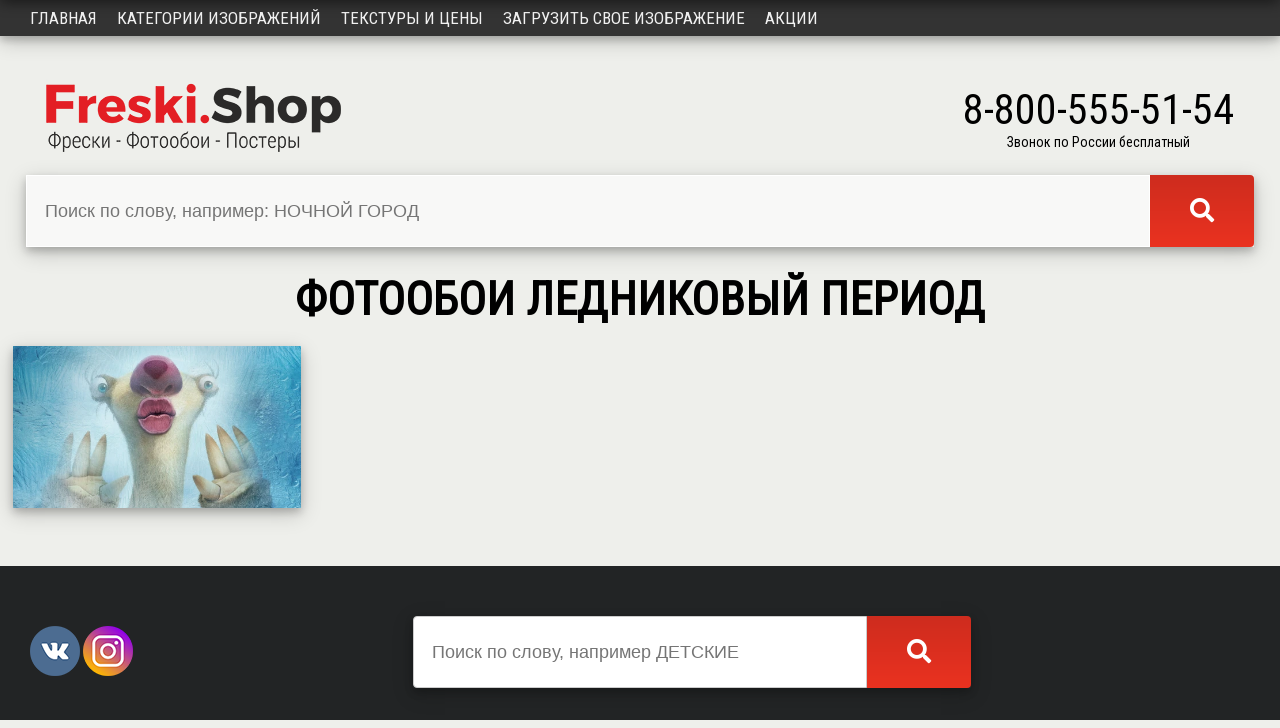

--- FILE ---
content_type: text/css
request_url: https://freski.shop/css/my.min.css
body_size: 7466
content:
html,body{height:100%}body{display:flex;flex-direction:column}.wrap{flex:1 0 auto}.pointer-label{cursor:pointer}.category-text{max-width:1080px;margin:0 auto;padding:25px;font-size:16px}.posterCost{font-size:20px}.posterCostLineThrough{text-decoration:line-through}#dataWidth,#dataHeight{font-size:22px;color:#40368f;font-weight:bold}#dataWidth::placeholder,#dataHeight::placeholder{color:#40368f}body::before{content:"";position:fixed;top:-10px;left:0;width:100%;height:10px;box-shadow:0 0 15px rgba(0,0,0,.8);z-index:100000000000000000000000000000000}.topMenu{font-size:14px;display:flex;flex-flow:row wrap;justify-content:flex-start;align-items:center;padding:7px 2% 0}.topMenu a{text-decoration:none;color:inherit;margin-right:15px}body{font-family:'Roboto Condensed',sans-serif;font-size:14px;margin:0;background:#eeefeb}h1{text-align:center;text-transform:uppercase;font-size:46px;margin-top:5px;margin-bottom:20px}h1.mural-h1{text-align:center;text-transform:uppercase;font-size:18px;margin-top:5px;margin-bottom:20px;font-weight:500}@media(max-width:414px){h1{text-align:center;text-transform:uppercase;font-size:32px;margin-top:5px;margin-bottom:20px}}img{max-width:100%;height:auto}a{outline:none}.dan{text-align:center}.dan a{color:#333;font-size:23px;text-decoration:none;text-transform:uppercase;padding:10px;margin-left:100px;border:3px solid #333;background-color:#fff;display:inline-block;height:100%}.oldPriceMaterial{text-decoration:line-through}.container-content{display:flex;flex-flow:row wrap;padding-bottom:30px}.container-footer{background:#222425;padding:30px;color:#dedede}input.search-input-bottom{width:100%;height:72px;border:1px solid #ccc;border-radius:4px 0 0 4px;font-size:18px;background-color:#fff;padding:12px 10px 12px 18px;outline:none}#resultPrice{font-size:28px;font-weight:bold;display:block;margin-bottom:15px;color:#d74a44}#resultOldPrice{font-size:28px;font-weight:bold;display:block;margin-bottom:15px;color:#333}main{padding:0 1%;width:98%}.pagination-center{text-align:center}.mural_id_table{display:flex;flex-flow:row wrap;justify-content:space-between}.mural_id_table-left{width:48%;padding:0 1%}.mural_id_table-right{width:48%;padding:0 1%}.header{display:flex;flex-flow:row wrap;justify-content:space-between;align-items:center;padding:0 2% 0;min-height:100px}.site-search{width:50%}.phone{font-size:42px}@media(max-width:1282px){.logo{order:1;text-align:center;margin:20px}.phone-block{order:2;text-align:center;margin:20px}.site-search{width:100%;order:3;text-align:center;margin:0 0 20px 0}}@media(max-width:700px){.header{flex-flow:column wrap}.phone-block{margin:0 20px 20px 20px}}@media(max-width:374px){.phone{font-size:36px}}.grid-item img{overflow:hidden;box-shadow:0 4px 8px 0 rgba(0,0,0,.2),0 6px 20px 0 rgba(0,0,0,.19)}@media screen and (min-width:1500px){.grid-sizer{width:19%}.grid-item{width:19%;margin-bottom:1%}.gutter-sizer{width:1%}}@media screen and (min-width:1150px) and (max-width:1499px){.grid-sizer{width:23%}.grid-item{width:23%;margin-bottom:2%}.gutter-sizer{width:2%}}@media screen and (min-width:685px) and (max-width:1149px){.grid-sizer{width:32%}.grid-item{width:32%;margin-bottom:2%}.gutter-sizer{width:2%}}@media screen and (min-width:595px) and (max-width:684px){.grid-sizer{width:48%}.grid-item{width:48%;margin-bottom:3%}.gutter-sizer{width:2%}}@media screen and (min-width:450px) and (max-width:594px){.grid-sizer{width:48%}.grid-item{width:48%;margin-bottom:2%}.gutter-sizer{width:2%}}@media screen and (max-width:499px){.grid-sizer{width:100%}.grid-item{width:100%;margin-bottom:3%}.gutter-sizer{width:0}}button{outline:none}.button-circle{background-color:rgba(255,255,255,.3);border:1px solid #ccc;color:#000;padding:5px 32px;border-radius:10px;text-align:center;text-decoration:none;display:inline-block;font-size:16px;margin-bottom:10px;cursor:pointer}.w3-button{background-color:#333;border:none;color:#fff;padding:5px 32px;text-align:center;text-decoration:none;display:inline-block;font-size:16px;margin-bottom:10px;cursor:pointer}.to-order{background:linear-gradient(to bottom,#e85b54 0,#b22520 100%);border-color:#b22520;box-shadow:inset 0 1px 0 rgba(242,164,162,.6),0 1px 2px rgba(0,0,0,.05);width:50%;font-size:22px;font-family:'Roboto Condensed',sans-serif;color:#fff;padding:5px;text-align:center;text-decoration:none;display:inline-block;margin-bottom:10px;cursor:pointer}.to-order:hover{background:linear-gradient(to bottom,#e35342 0,#e35342 100%)}.pagination{display:inline-block;padding-left:0;margin:20px 0;border-radius:4px;font-size:20px;box-shadow:0 4px 8px 0 rgba(0,0,0,.2),0 6px 20px 0 rgba(0,0,0,.19)}.pagination>li{display:inline}.pagination>li>a,.pagination>li>span{position:relative;float:left;padding:6px 12px;line-height:1.42857143;text-decoration:none;color:#333;background-color:rgba(255,255,255,.6);border:1px solid #ddd;margin-left:-1px}.pagination>li:first-child>a,.pagination>li:first-child>span{margin-left:0;border-bottom-left-radius:4px;border-top-left-radius:4px}.pagination>li:last-child>a,.pagination>li:last-child>span{border-bottom-right-radius:4px;border-top-right-radius:4px}.pagination>li>a:hover,.pagination>li>span:hover,.pagination>li>a:focus,.pagination>li>span:focus{z-index:2;color:#23527c;background-color:#eee;border-color:#ddd}.pagination>.active>a,.pagination>.active>span,.pagination>.active>a:hover,.pagination>.active>span:hover,.pagination>.active>a:focus,.pagination>.active>span:focus{z-index:3;color:#fff;background-color:rgba(51,51,51,.8);border-color:rgba(51,51,51,.8);cursor:default}.pagination>.disabled>span,.pagination>.disabled>span:hover,.pagination>.disabled>span:focus,.pagination>.disabled>a,.pagination>.disabled>a:hover,.pagination>.disabled>a:focus{color:#777;background-color:#fff;border-color:#ddd;cursor:not-allowed}canvas{max-width:100%}#canvas2{max-width:100%}#canvas3{max-width:100%}.form-control{margin-bottom:20px}.ui-progressbar{position:relative}.progress-label{position:absolute;left:10%;top:4px;font-weight:bold;text-shadow:1px 1px 0 #fff}.topnav{background-color:#333;overflow:hidden;padding-left:20px;padding-right:20px;box-shadow:0 4px 8px 0 rgba(0,0,0,.2),0 6px 20px 0 rgba(0,0,0,.19)}.topnav a{float:left;display:block;color:#f2f2f2;text-align:center;padding:8px 10px;text-decoration:none;font-size:17px;text-transform:uppercase}.topnav a:hover{background-color:#ddd;color:#000}.topnav .icon-top{display:none}@media screen and (max-width:780px){.topnav a:not(:first-child){display:none}.topnav a.icon-top{float:right;display:block}}@media screen and (max-width:780px){.topnav.responsive{position:relative}.topnav.responsive a.icon-top{position:absolute;right:0;top:0}.topnav.responsive a{float:none;display:block;text-align:left}}input[type=text],select{width:100%;padding:12px 20px;margin:8px 0;display:inline-block;border:1px solid #ccc;border-radius:4px;box-sizing:border-box}input[type=number],select{width:100%;padding:12px 20px;margin:8px 0;display:inline-block;border:1px solid #ccc;border-radius:4px;box-sizing:border-box}input[type=email],select{width:100%;padding:12px 20px;margin:8px 0;display:inline-block;border:1px solid #ccc;border-radius:4px;box-sizing:border-box}input[type=password],select{width:100%;padding:12px 20px;margin:8px 0;display:inline-block;border:1px solid #ccc;border-radius:4px;box-sizing:border-box}textarea{width:100%;padding:12px 20px;margin:8px 0;display:inline-block;border:1px solid #ccc;border-radius:4px;box-sizing:border-box}.search-group{display:flex;width:100%;box-shadow:0 4px 8px 0 rgba(0,0,0,.2),0 6px 20px 0 rgba(0,0,0,.19)}.search-block{flex:1}.search-button{font-size:24px;color:#fff;padding-left:40px;padding-right:40px;cursor:pointer;border:none;background:linear-gradient(to bottom,#ce2c1e 0,#ea3220 100%);border-radius:0 4px 4px 0}.search-button:hover{background:linear-gradient(to bottom,#e35342 0,#e35342 100%)}input.search-input{width:100%;height:72px;border:1px solid #fff;border-radius:0;font-size:18px;background-color:rgba(255,255,255,.6);padding:12px 10px 12px 18px;outline:none}.docs-buttons{display:flex;flex-flow:row wrap;justify-content:space-around}table{width:100%}tr:nth-child(even){background-color:#f2f2f2}th,td{padding:15px;text-align:left}.review-flex{display:flex;flex-flow:row wrap;justify-content:space-around}.review-img{flex:1 1 40%;display:flex;flex-flow:column wrap;align-items:center;padding:0 1%}.review-content{flex:1 1 56%;padding:0 1%}.videoWrapper{position:relative;padding-bottom:56.25%;padding-top:25px;height:0}.videoWrapper iframe{position:absolute;top:0;left:0;width:100%;height:100%}.article-flex{display:flex;flex-flow:row wrap;justify-content:flex-start}.maps-box{width:48%;padding-right:1%;padding-left:1%}.contacts-box{width:48%;padding-right:1%;padding-left:1%}@media(max-width:1000px){.maps-box{width:98%;padding-right:1%;padding-left:1%}.contacts-box{width:98%;padding-right:1%;padding-left:1%}}.article-box{max-width:773px}.material-200-flex{display:flex;flex-flow:row wrap;justify-content:space-around}.material-scroll-box{border:1px solid #ccc;padding:3px}.material-padding{padding:3px}@media(min-width:1024px) and (max-width:1301px){.mural_id_table-left{width:56%;padding:0 1%}.mural_id_table-right{width:40%;padding:0 1%}}@media(max-width:1023px){.mural_id_table-left{width:98%;padding:0 1%}.mural_id_table-right{width:98%;padding:0 1%}}.video-style{width:48%;margin:1%}@media(max-width:960px){.video-style{width:98%;margin:1%}}.text-item-material{position:absolute;top:70px;left:20px;background-color:rgba(235,235,235,.7);overflow:hidden;padding:3px 25px;text-decoration:none;color:#000}.redSaleMaterial{position:absolute;top:20px;left:20px;background-color:#e31e24;color:#fff;font-size:26px;padding:5px}#map{width:100%;height:400px}#ymap{width:100%;height:400px}.request-call{cursor:pointer;position:relative}.call-form{display:none;position:absolute;background-color:#fff;border:2px solid #333;z-index:999999999;padding:10px;text-align:center;border-radius:5px;top:30px;right:0}.w3-button.disabled,.w3-button:disabled{opacity:.2}.btn-default,.btn-primary{width:100%;padding:10px;color:#fff;background-color:#333;border:none;margin-bottom:10px;margin-top:10px;cursor:pointer}.flex-image-edit{display:flex;align-items:center;justify-content:space-around}.topFooter{display:grid;grid-template-columns:104px 1fr;align-items:center;margin:20px 0 40px}.site-search-bottom{width:50%;margin:0 auto}@media(max-width:1136px){.site-search-bottom{width:94%;margin:0 auto}}@media(max-width:658px){.topFooter{display:grid;grid-template-columns:1fr;align-items:center;grid-gap:20px}.socialIco{margin-top:20px;text-align:center}}.bottomFooter{display:grid;grid-template-columns:repeat(auto-fit,minmax(200px,1fr));grid-gap:20px;justify-items:center}.bottomLogo{margin-bottom:20px}.copyright{margin-top:20px}.copyright a{text-decoration:none;color:#dedede}.footerCity{margin-bottom:20px}.footerPhone{margin-bottom:5px;font-size:28px}.freeCallInRussia{margin-bottom:35px}.footerMail a{color:inherit}.bottomLeftMenu a,.bottomRightMenu a{color:inherit;text-decoration:none;display:block;margin-bottom:10px}.newPriceMaterial{font-size:22px;color:#e31e24}.catalogImgList{display:grid;grid-template-columns:repeat(auto-fit,minmax(200px,1fr));grid-gap:20px;justify-items:center}@media(max-width:414px){.catalogImgList{grid-template-columns:repeat(auto-fit,minmax(140px,1fr))}}.catalogImgItem{position:relative}.catalogImgTitle{position:absolute;top:20px;left:0;padding:10px;background-color:rgba(255,255,255,.7)}.catalogImgTitle a{color:inherit;text-decoration:none;font-size:24px;text-transform:uppercase}@media(max-width:700px){.catalogImgTitle a{font-size:16px}}.promoTitle{text-align:center;text-transform:uppercase;font-size:24px;margin-bottom:20px}.promoImg{margin-bottom:20px}.promoImg img{box-shadow:0 4px 8px 0 rgba(0,0,0,.2),0 6px 20px 0 rgba(0,0,0,.19)}.promoText{margin-bottom:20px}.none-radio{visibility:hidden;position:absolute}.none-radio+img{cursor:pointer;border:2px solid transparent}.none-radio:checked+img{border:2px solid #e2301f}.priceCalcTitle{font-size:14px;text-align:center;cursor:pointer}.priceCalcSale{position:absolute;top:0;left:0;background:linear-gradient(to bottom,#e85b54 0,#b22520 100%);font-size:14px;color:#fff;padding:3px 7px;cursor:pointer}.priceCalcOldPrice{font-size:14px;text-align:center;cursor:pointer;text-decoration:line-through}.priceCalcNewPrice{font-size:14px;text-align:center;cursor:pointer;color:#d74a44;font-weight:700}.material-padding{position:relative}.img-container{position:relative}.imgId{color:#fff;font-size:32px;position:absolute;right:15px;bottom:15px;text-shadow:2px 2px 1px rgba(0,0,0,1),-2px -2px 1px rgba(0,0,0,1)}.stepDetails{display:grid;grid-template-columns:100px 1fr;grid-gap:20px;align-items:center;min-height:50px;margin:10px 0}.ovalGray{display:grid;align-items:center;width:80px;height:40px;background:#727270;-moz-border-radius:50px/25px;-webkit-border-radius:50px/25px;border-radius:50px/25px;border:1px solid #333;text-align:center;color:#fff;font-size:18px}.ovalWhite{display:grid;align-items:center;width:80px;height:40px;background:#fff;-moz-border-radius:50px/25px;-webkit-border-radius:50px/25px;border-radius:50px/25px;border:1px solid #333;text-align:center;color:#333;font-size:18px}.stepText a{color:#423e71}.interiorImgBox{display:grid;grid-template-columns:repeat(auto-fit,minmax(70px,1fr));grid-gap:5px;margin:10px auto}.interiorImgBox img{cursor:pointer}.changeButtons{display:grid;grid-template-columns:repeat(auto-fit,minmax(150px,1fr));grid-gap:10px;align-items:center}.buttonMaterial{padding:20px;background-color:#fefefe;border:1px solid #cecece;text-align:center;text-decoration:none;text-transform:uppercase;font-size:16px;color:#333}.posterRedText{color:#f00;text-align:center;text-transform:none;font-size:14px}.WhatIsAPoster{color:#67645b;font-size:14px;font-style:italic;margin-bottom:15px}.coefficientTable{text-align:center}.coefficientTable dt{padding:10px;font-weight:700}.coefficientTable dd{background-color:rgba(0,0,0,.05);padding:10px}.roomItem{position:relative}.roomTitle{position:absolute;top:20px;left:0;padding:10px;background-color:rgba(255,255,255,.7)}.roomTitle a{color:inherit;text-decoration:none;font-size:24px;text-transform:uppercase}.roomList{display:grid;grid-template-columns:repeat(auto-fit,minmax(280px,1fr));grid-gap:20px;justify-items:center}.interiorList{display:grid;grid-template-columns:repeat(auto-fit,minmax(380px,1fr));grid-gap:20px;justify-items:center}.roomTags{text-align:center;margin-bottom:10px}.interiorDetailsBox{display:grid;grid-template-columns:repeat(auto-fit,minmax(500px,1fr));grid-gap:30px}.pageBox{display:flex;flex-flow:row wrap;justify-content:center;align-items:center}.pageNumberFlex{display:flex;flex-flow:row wrap;justify-content:space-between;font-size:20px;margin-right:10px;box-shadow:0 4px 8px 0 rgba(0,0,0,.2),0 6px 20px 0 rgba(0,0,0,.19);border-radius:4px}.pageNumberFlex>div{display:flex;align-items:center;color:#333;background-color:rgba(255,255,255,.6);border:1px solid #ddd;padding:5px 10px}.pageNumberFlex input{font-size:20px;width:100px;outline:none}.text-danger{color:#f00;margin-bottom:15px;font-size:16px}.tooltip-wrapper{position:relative;cursor:pointer;text-align:center}.tooltip{display:none;width:300px;background-color:#fff;color:#333;text-align:left;border:1px solid #ccc;border-radius:6px;padding:10px;box-shadow:0 4px 8px rgba(0,0,0,.1);position:absolute;z-index:1;top:110%;left:50%;transform:translateX(-50%)}.tooltip::after{content:"";position:absolute;bottom:100%;left:50%;transform:translateX(-50%);border-width:5px;border-style:solid;border-color:transparent transparent #ccc transparent}.tooltip-wrapper.active .tooltip{display:block}@media(min-width:1283px){header{position:fixed;width:100%;background:#eeefeb;z-index:1111}.container-content{margin-top:174px}}@media(max-width:1282px){nav{top:0;position:fixed;width:100%;z-index:1111}.header{margin-top:36px}}@charset "UTF-8";.fancybox-enabled{overflow:hidden}.fancybox-enabled body{overflow:visible;height:100%}.fancybox-is-hidden{position:absolute;top:-9999px;left:-9999px;visibility:hidden}.fancybox-container{position:fixed;top:0;left:0;width:100%;height:100%;z-index:99993;-webkit-tap-highlight-color:transparent;-webkit-backface-visibility:hidden;backface-visibility:hidden;-webkit-transform:translateZ(0);transform:translateZ(0)}.fancybox-container~.fancybox-container{z-index:99992}.fancybox-outer,.fancybox-inner,.fancybox-bg,.fancybox-stage{position:absolute;top:0;right:0;bottom:0;left:0}.fancybox-outer{overflow-y:auto;-webkit-overflow-scrolling:touch}.fancybox-bg{background:#1e1e1e;opacity:0;transition-duration:inherit;transition-property:opacity;transition-timing-function:cubic-bezier(.47,0,.74,.71)}.fancybox-is-open .fancybox-bg{opacity:.87;transition-timing-function:cubic-bezier(.22,.61,.36,1)}.fancybox-infobar,.fancybox-toolbar,.fancybox-caption-wrap{position:absolute;direction:ltr;z-index:99997;opacity:0;visibility:hidden;transition:opacity .25s,visibility 0s linear .25s;box-sizing:border-box}.fancybox-show-infobar .fancybox-infobar,.fancybox-show-toolbar .fancybox-toolbar,.fancybox-show-caption .fancybox-caption-wrap{opacity:1;visibility:visible;transition:opacity .25s,visibility 0s}.fancybox-infobar{top:0;left:50%;margin-left:-79px}.fancybox-infobar__body{display:inline-block;width:70px;line-height:44px;font-size:13px;font-family:"Helvetica Neue",Helvetica,Arial,sans-serif;text-align:center;color:#ddd;background-color:rgba(30,30,30,.7);pointer-events:none;-webkit-user-select:none;-moz-user-select:none;-ms-user-select:none;user-select:none;-webkit-touch-callout:none;-webkit-tap-highlight-color:transparent;-webkit-font-smoothing:subpixel-antialiased}.fancybox-toolbar{top:0;right:0}.fancybox-stage{overflow:hidden;direction:ltr;z-index:99994;-webkit-transform:translate3d(0,0,0)}.fancybox-slide{position:absolute;top:0;left:0;width:100%;height:100%;margin:0;padding:0;overflow:auto;outline:none;white-space:normal;box-sizing:border-box;text-align:center;z-index:99994;-webkit-overflow-scrolling:touch;display:none;-webkit-backface-visibility:hidden;backface-visibility:hidden;transition-property:opacity,-webkit-transform;transition-property:transform,opacity;transition-property:transform,opacity,-webkit-transform;-webkit-transform-style:preserve-3d;transform-style:preserve-3d}.fancybox-slide::before{content:'';display:inline-block;vertical-align:middle;height:100%;width:0}.fancybox-is-sliding .fancybox-slide,.fancybox-slide--previous,.fancybox-slide--current,.fancybox-slide--next{display:block}.fancybox-slide--image{overflow:visible}.fancybox-slide--image::before{display:none}.fancybox-slide--video .fancybox-content,.fancybox-slide--video iframe{background:#000}.fancybox-slide--map .fancybox-content,.fancybox-slide--map iframe{background:#e5e3df}.fancybox-slide--next{z-index:99995}.fancybox-slide>*{display:inline-block;position:relative;padding:24px;margin:44px 0 44px;border-width:0;vertical-align:middle;text-align:left;background-color:#fff;overflow:auto;box-sizing:border-box}.fancybox-slide .fancybox-image-wrap{position:absolute;top:0;left:0;margin:0;padding:0;border:0;z-index:99995;background:transparent;cursor:default;overflow:visible;-webkit-transform-origin:top left;-ms-transform-origin:top left;transform-origin:top left;background-size:100% 100%;background-repeat:no-repeat;-webkit-backface-visibility:hidden;backface-visibility:hidden}.fancybox-can-zoomOut .fancybox-image-wrap{cursor:-webkit-zoom-out;cursor:zoom-out}.fancybox-can-zoomIn .fancybox-image-wrap{cursor:-webkit-zoom-in;cursor:zoom-in}.fancybox-can-drag .fancybox-image-wrap{cursor:-webkit-grab;cursor:grab}.fancybox-is-dragging .fancybox-image-wrap{cursor:-webkit-grabbing;cursor:grabbing}.fancybox-image,.fancybox-spaceball{position:absolute;top:0;left:0;width:100%;height:100%;margin:0;padding:0;border:0;max-width:none;max-height:none}.fancybox-spaceball{z-index:1}.fancybox-slide--iframe .fancybox-content{padding:0;width:80%;height:80%;max-width:calc(100% - 100px);max-height:calc(100% - 88px);overflow:visible;background:#fff}.fancybox-iframe{display:block;margin:0;padding:0;border:0;width:100%;height:100%;background:#fff}.fancybox-error{margin:0;padding:40px;width:100%;max-width:380px;background:#fff;cursor:default}.fancybox-error p{margin:0;padding:0;color:#444;font:16px/20px "Helvetica Neue",Helvetica,Arial,sans-serif}.fancybox-close-small{position:absolute;top:0;right:0;width:44px;height:44px;padding:0;margin:0;border:0;border-radius:0;outline:none;background:transparent;z-index:10;cursor:pointer}.fancybox-close-small:after{content:'×';position:absolute;top:5px;right:5px;width:30px;height:30px;font:20px/30px Arial,"Helvetica Neue",Helvetica,sans-serif;color:#888;font-weight:300;text-align:center;border-radius:50%;border-width:0;background:#fff;transition:background .25s;box-sizing:border-box;z-index:2}.fancybox-close-small:focus:after{outline:1px dotted #888}.fancybox-close-small:hover:after{color:#555;background:#eee}.fancybox-slide--iframe .fancybox-close-small{top:0;right:-44px}.fancybox-slide--iframe .fancybox-close-small:after{background:transparent;font-size:35px;color:#aaa}.fancybox-slide--iframe .fancybox-close-small:hover:after{color:#fff}.fancybox-caption-wrap{top:0;left:0;pointer-events:none}.fancybox-caption{padding:30px 0;font-size:14px;font-family:"Helvetica Neue",Helvetica,Arial,sans-serif;color:#fff;line-height:20px;-webkit-text-size-adjust:none}.fancybox-caption a,.fancybox-caption button,.fancybox-caption select{pointer-events:all}.fancybox-caption a{background:linear-gradient(to bottom,#ce2c1e 0,#ea3220 100%);border:none;color:#fff;padding:15px 32px;text-align:center;text-decoration:none;display:inline-block;font-size:20px}.fancybox-button{display:inline-block;position:relative;margin:0;padding:0;border:0;width:44px;height:44px;line-height:44px;text-align:center;background:transparent;color:#ddd;border-radius:0;cursor:pointer;vertical-align:top;outline:none}.fancybox-button[disabled]{cursor:default;pointer-events:none}.fancybox-infobar__body,.fancybox-button{background:rgba(30,30,30,.6)}.fancybox-button:hover:not([disabled]){color:#fff;background:rgba(0,0,0,.8)}.fancybox-button::before,.fancybox-button::after{content:'';pointer-events:none;position:absolute;background-color:currentColor;color:currentColor;opacity:.9;box-sizing:border-box;display:inline-block}.fancybox-button[disabled]::before,.fancybox-button[disabled]::after{opacity:.3}.fancybox-button--left::after,.fancybox-button--right::after{top:18px;width:6px;height:6px;background:transparent;border-top:solid 2px currentColor;border-right:solid 2px currentColor}.fancybox-button--left::after{left:20px;-webkit-transform:rotate(-135deg);-ms-transform:rotate(-135deg);transform:rotate(-135deg)}.fancybox-button--right::after{right:20px;-webkit-transform:rotate(45deg);-ms-transform:rotate(45deg);transform:rotate(45deg)}.fancybox-button--left{border-bottom-left-radius:5px}.fancybox-button--right{border-bottom-right-radius:5px}.fancybox-button--close::before,.fancybox-button--close::after{content:'';display:inline-block;position:absolute;height:2px;width:16px;top:calc(50% - 1px);left:calc(50% - 8px)}.fancybox-button--close::before{-webkit-transform:rotate(45deg);-ms-transform:rotate(45deg);transform:rotate(45deg)}.fancybox-button--close::after{-webkit-transform:rotate(-45deg);-ms-transform:rotate(-45deg);transform:rotate(-45deg)}.fancybox-arrow{position:absolute;top:50%;margin:-50px 0 0 0;height:100px;width:54px;padding:0;border:0;outline:none;background:none;cursor:pointer;z-index:99995;opacity:0;-webkit-user-select:none;-moz-user-select:none;-ms-user-select:none;user-select:none;transition:opacity .25s}.fancybox-arrow::after{content:'';position:absolute;top:28px;width:44px;height:44px;background-color:rgba(30,30,30,.8);background-image:url([data-uri]);background-repeat:no-repeat;background-position:center center;background-size:24px 24px}.fancybox-arrow--right{right:0}.fancybox-arrow--left{left:0;-webkit-transform:scaleX(-1);-ms-transform:scaleX(-1);transform:scaleX(-1)}.fancybox-arrow--right::after,.fancybox-arrow--left::after{left:0}.fancybox-show-nav .fancybox-arrow{opacity:.6}.fancybox-show-nav .fancybox-arrow[disabled]{opacity:.3}.fancybox-loading{border:6px solid rgba(100,100,100,.4);border-top:6px solid rgba(255,255,255,.6);border-radius:100%;height:50px;width:50px;-webkit-animation:fancybox-rotate .8s infinite linear;animation:fancybox-rotate .8s infinite linear;background:transparent;position:absolute;top:50%;left:50%;margin-top:-25px;margin-left:-25px;z-index:99999}@-webkit-keyframes fancybox-rotate{from{-webkit-transform:rotate(0deg);transform:rotate(0deg)}to{-webkit-transform:rotate(359deg);transform:rotate(359deg)}}@keyframes fancybox-rotate{from{-webkit-transform:rotate(0deg);transform:rotate(0deg)}to{-webkit-transform:rotate(359deg);transform:rotate(359deg)}}.fancybox-animated{transition-timing-function:cubic-bezier(0,0,.25,1)}.fancybox-fx-slide.fancybox-slide--previous{-webkit-transform:translate3d(-100%,0,0);transform:translate3d(-100%,0,0);opacity:0}.fancybox-fx-slide.fancybox-slide--next{-webkit-transform:translate3d(100%,0,0);transform:translate3d(100%,0,0);opacity:0}.fancybox-fx-slide.fancybox-slide--current{-webkit-transform:translate3d(0,0,0);transform:translate3d(0,0,0);opacity:1}.fancybox-fx-fade.fancybox-slide--previous,.fancybox-fx-fade.fancybox-slide--next{opacity:0;transition-timing-function:cubic-bezier(.19,1,.22,1)}.fancybox-fx-fade.fancybox-slide--current{opacity:1}.fancybox-fx-zoom-in-out.fancybox-slide--previous{-webkit-transform:scale3d(1.5,1.5,1.5);transform:scale3d(1.5,1.5,1.5);opacity:0}.fancybox-fx-zoom-in-out.fancybox-slide--next{-webkit-transform:scale3d(.5,.5,.5);transform:scale3d(.5,.5,.5);opacity:0}.fancybox-fx-zoom-in-out.fancybox-slide--current{-webkit-transform:scale3d(1,1,1);transform:scale3d(1,1,1);opacity:1}.fancybox-fx-rotate.fancybox-slide--previous{-webkit-transform:rotate(-360deg);-ms-transform:rotate(-360deg);transform:rotate(-360deg);opacity:0}.fancybox-fx-rotate.fancybox-slide--next{-webkit-transform:rotate(360deg);-ms-transform:rotate(360deg);transform:rotate(360deg);opacity:0}.fancybox-fx-rotate.fancybox-slide--current{-webkit-transform:rotate(0deg);-ms-transform:rotate(0deg);transform:rotate(0deg);opacity:1}.fancybox-fx-circular.fancybox-slide--previous{-webkit-transform:scale3d(0,0,0) translate3d(-100%,0,0);transform:scale3d(0,0,0) translate3d(-100%,0,0);opacity:0}.fancybox-fx-circular.fancybox-slide--next{-webkit-transform:scale3d(0,0,0) translate3d(100%,0,0);transform:scale3d(0,0,0) translate3d(100%,0,0);opacity:0}.fancybox-fx-circular.fancybox-slide--current{-webkit-transform:scale3d(1,1,1) translate3d(0,0,0);transform:scale3d(1,1,1) translate3d(0,0,0);opacity:1}.fancybox-fx-tube.fancybox-slide--previous{-webkit-transform:translate3d(-100%,0,0) scale(.1) skew(-10deg);transform:translate3d(-100%,0,0) scale(.1) skew(-10deg)}.fancybox-fx-tube.fancybox-slide--next{-webkit-transform:translate3d(100%,0,0) scale(.1) skew(10deg);transform:translate3d(100%,0,0) scale(.1) skew(10deg)}.fancybox-fx-tube.fancybox-slide--current{-webkit-transform:translate3d(0,0,0) scale(1);transform:translate3d(0,0,0) scale(1)}@media all and (max-width:800px){.fancybox-infobar{left:0;margin-left:0}.fancybox-button--left,.fancybox-button--right{display:none !important}.fancybox-caption{padding:20px 0;margin:0}}.fancybox-button--fullscreen::before{width:15px;height:11px;left:calc(50% - 7px);top:calc(50% - 6px);border:2px solid;background:none}.fancybox-button--play::before,.fancybox-button--pause::before{top:calc(50% - 6px);left:calc(50% - 4px);background:transparent}.fancybox-button--play::before{width:0;height:0;border-top:6px inset transparent;border-bottom:6px inset transparent;border-left:10px solid;border-radius:1px}.fancybox-button--pause::before{width:7px;height:11px;border-style:solid;border-width:0 2px 0 2px}.fancybox-thumbs{display:none}.fancybox-button--thumbs{display:none}@media all and (min-width:800px){.fancybox-button--thumbs{display:inline-block}.fancybox-button--thumbs span{font-size:23px}.fancybox-button--thumbs::before{width:3px;height:3px;top:calc(50% - 2px);left:calc(50% - 2px);box-shadow:0 -4px 0,-4px -4px 0,4px -4px 0,0 0 0 32px inset,-4px 0 0,4px 0 0,0 4px 0,-4px 4px 0,4px 4px 0}.fancybox-thumbs{position:absolute;top:0;right:0;bottom:0;left:auto;width:220px;margin:0;padding:5px 5px 0 0;background:#fff;word-break:normal;-webkit-tap-highlight-color:transparent;-webkit-overflow-scrolling:touch;-ms-overflow-style:-ms-autohiding-scrollbar;box-sizing:border-box;z-index:99995}.fancybox-show-thumbs .fancybox-thumbs{display:block}.fancybox-show-thumbs .fancybox-inner{right:220px}.fancybox-thumbs>ul{list-style:none;position:absolute;position:relative;width:100%;height:100%;margin:0;padding:0;overflow-x:hidden;overflow-y:auto;font-size:0}.fancybox-thumbs>ul>li{float:left;overflow:hidden;max-width:50%;padding:0;margin:0;width:105px;height:75px;position:relative;cursor:pointer;outline:none;border:5px solid transparent;border-top-width:0;border-right-width:0;-webkit-tap-highlight-color:transparent;-webkit-backface-visibility:hidden;backface-visibility:hidden;box-sizing:border-box}li.fancybox-thumbs-loading{background:rgba(0,0,0,.1)}.fancybox-thumbs>ul>li>img{position:absolute;top:0;left:0;min-width:100%;min-height:100%;max-width:none;max-height:none;-webkit-touch-callout:none;-webkit-user-select:none;-moz-user-select:none;-ms-user-select:none;user-select:none}.fancybox-thumbs>ul>li:before{content:'';position:absolute;top:0;right:0;bottom:0;left:0;border-radius:2px;border:4px solid #4ea7f9;z-index:99991;opacity:0;transition:all .2s cubic-bezier(.25,.46,.45,.94)}.fancybox-thumbs>ul>li.fancybox-thumbs-active:before{opacity:1}}
/*!
 * Cropper.js v1.0.0-rc.2
 * https://github.com/fengyuanchen/cropperjs
 *
 * Copyright (c) 2017 Fengyuan Chen
 * Released under the MIT license
 *
 * Date: 2017-05-30T05:02:48.005Z
 */
.cropper-container{font-size:0;line-height:0;position:relative;-webkit-user-select:none;-moz-user-select:none;-ms-user-select:none;user-select:none;direction:ltr;-ms-touch-action:none;touch-action:none}.cropper-container img{display:block;min-width:0 !important;max-width:none !important;min-height:0 !important;max-height:none !important;width:100%;height:100%;image-orientation:0deg}.cropper-wrap-box,.cropper-canvas,.cropper-drag-box,.cropper-crop-box,.cropper-modal{position:absolute;top:0;right:0;bottom:0;left:0}.cropper-wrap-box{overflow:hidden}.cropper-drag-box{opacity:0;background-color:#fff}.cropper-modal{opacity:.5;background-color:#000}.cropper-view-box{display:block;overflow:hidden;width:100%;height:100%;outline:1px solid #39f;outline-color:rgba(51,153,255,.75)}.cropper-dashed{position:absolute;display:block;opacity:.5;border:0 dashed #eee}.cropper-dashed.dashed-h{top:33.33333%;left:0;width:100%;height:33.33333%;border-top-width:1px;border-bottom-width:1px}.cropper-dashed.dashed-v{top:0;left:33.33333%;width:33.33333%;height:100%;border-right-width:1px;border-left-width:1px}.cropper-center{position:absolute;top:50%;left:50%;display:block;width:0;height:0;opacity:.75}.cropper-center:before,.cropper-center:after{position:absolute;display:block;content:' ';background-color:#eee}.cropper-center:before{top:0;left:-3px;width:7px;height:1px}.cropper-center:after{top:-3px;left:0;width:1px;height:7px}.cropper-face,.cropper-line,.cropper-point{position:absolute;display:block;width:100%;height:100%;opacity:.1}.cropper-face{top:0;left:0;background-color:#fff}.cropper-line{background-color:#333}.cropper-line.line-e{top:0;right:-3px;width:5px;cursor:e-resize}.cropper-line.line-n{top:-3px;left:0;height:5px;cursor:n-resize}.cropper-line.line-w{top:0;left:-3px;width:5px;cursor:w-resize}.cropper-line.line-s{bottom:-3px;left:0;height:5px;cursor:s-resize}.cropper-point{width:5px;height:5px;opacity:.75;background-color:#333}.cropper-point.point-e{top:50%;right:-3px;margin-top:-3px;cursor:e-resize}.cropper-point.point-n{top:-3px;left:50%;margin-left:-3px;cursor:n-resize}.cropper-point.point-w{top:50%;left:-3px;margin-top:-3px;cursor:w-resize}.cropper-point.point-s{bottom:-3px;left:50%;margin-left:-3px;cursor:s-resize}.cropper-point.point-ne{top:-3px;right:-3px;cursor:ne-resize}.cropper-point.point-nw{top:-3px;left:-3px;cursor:nw-resize}.cropper-point.point-sw{bottom:-3px;left:-3px;cursor:sw-resize}.cropper-point.point-se{right:-3px;bottom:-3px;width:20px;height:20px;cursor:se-resize;opacity:1}@media(min-width:768px){.cropper-point.point-se{width:15px;height:15px}}@media(min-width:992px){.cropper-point.point-se{width:10px;height:10px}}@media(min-width:1200px){.cropper-point.point-se{width:5px;height:5px;opacity:.75}}.cropper-point.point-se:before{position:absolute;right:-50%;bottom:-50%;display:block;width:200%;height:200%;content:' ';opacity:0;background-color:#39f}.cropper-invisible{opacity:0}.cropper-bg{background-image:url('[data-uri]')}.cropper-hide{position:absolute;display:block;width:0;height:0}.cropper-hidden{display:none !important}.cropper-move{cursor:move}.cropper-crop{cursor:crosshair}.cropper-disabled .cropper-drag-box,.cropper-disabled .cropper-face,.cropper-disabled .cropper-line,.cropper-disabled .cropper-point{cursor:not-allowed}

--- FILE ---
content_type: text/javascript
request_url: https://freski.shop/js/my.min.js
body_size: 42551
content:
/*!
 * Masonry PACKAGED v4.2.0
 * Cascading grid layout library
 * http://masonry.desandro.com
 * MIT License
 * by David DeSandro
 */
function calculateSum(){var i=parseFloat($("#dataWidth").val()),r=parseFloat($("#dataHeight").val()),n=$("input[name='faktura']:checked"),u=parseFloat(n.attr("data-price")),f=parseFloat(n.attr("data-sale")),t=parseFloat(n.attr("data-priceImg"));let e=parseFloat(n.attr("data-totalSandwichPanel")),o=parseFloat(n.attr("data-totalApplication")),s=parseFloat(n.attr("data-totalGlue")),h=parseFloat(n.attr("data-totalProfile")),c=parseFloat(n.attr("data-totalScotchTape")),l=parseFloat(n.attr("data-clasp020239")),a=parseFloat(n.attr("data-clasp0240539")),v=parseFloat(n.attr("data-clasp0540859")),y=parseFloat(n.attr("data-clasp0861079")),p=parseFloat(n.attr("data-clasp1081499")),w=parseFloat(n.attr("data-clasp1518149")),b=parseFloat(n.attr("data-clasp18152939")),k=parseFloat(n.attr("data-clasp29446")),d=parseFloat(n.attr("data-packaging020239")),g=parseFloat(n.attr("data-packaging0240539")),nt=parseFloat(n.attr("data-packaging0540859")),tt=parseFloat(n.attr("data-packaging0861079")),it=parseFloat(n.attr("data-packaging1081499")),rt=parseFloat(n.attr("data-packaging1518149")),ut=parseFloat(n.attr("data-packaging18152939")),ft=parseFloat(n.attr("data-packaging29446")),et=parseFloat(n.attr("data-boostFactor020239")),ot=parseFloat(n.attr("data-boostFactor0240539")),st=parseFloat(n.attr("data-boostFactor0540859")),ht=parseFloat(n.attr("data-boostFactor0861079")),ct=parseFloat(n.attr("data-boostFactor1081499")),lt=parseFloat(n.attr("data-boostFactor1518149")),at=parseFloat(n.attr("data-boostFactor18152939")),vt=parseFloat(n.attr("data-boostFactor29446")),yt=Math.round(e+(u-u*f/100)+o+s+h+c);if(e){if(i&&r){let n=i*r/1e4,u,f,e;n>=.2&&n<=.239?(u=et,f=l,e=d):n>=.24&&n<=.539?(u=ot,f=a,e=g):n>=.54&&n<=.859?(u=st,f=v,e=nt):n>=.86&&n<=1.079?(u=ht,f=y,e=tt):n>=1.08&&n<=1.499?(u=ct,f=p,e=it):n>=1.5&&n<=1.8149?(u=lt,f=w,e=rt):n>=1.815&&n<=2.939?(u=at,f=b,e=ut):n>=2.94&&n<=4.6&&(u=vt,f=k,e=ft);isNaN(t)&&(t=0);let o=Math.round(n*yt*u+t+f+e);o?($("#resultPrice").html('<span class="posterCost">Стоимость постера:<\/span> '+o+' <span class="posterCost">руб.<\/span>'),$("#myresult").val(o)):($("#resultPrice").html('<span class="posterCost">Площадь постера должна быть не меньше 0.2 и не больше 4.6 м2<\/span>'),$("#myresult").val(o))}}else if(i&&r){let n=Math.round(i*r*u/1e4),e;f&&(e=n,n=Math.round(n-n*f/100));t&&(e=parseFloat(e)+parseFloat(t),n=parseFloat(n)+parseFloat(t));n&&$("#resultPrice").html('<span class="posterCost">Стоимость со скидкой: <\/span>'+n+" руб.");e&&$("#resultOldPrice").html('<span class="posterCost">Цена без скидки: <\/span><span class="posterCostLineThrough">'+e+"<\/span> руб.");$("#myresult").val(n)}}var icoW,icoH,detailsImage,$img;!function(n,t){"function"==typeof define&&define.amd?define("jquery-bridget/jquery-bridget",["jquery"],function(i){return t(n,i)}):"object"==typeof module&&module.exports?module.exports=t(n,require("jquery")):n.jQueryBridget=t(n,n.jQuery)}(window,function(n,t){"use strict";function i(i,u,o){function s(n,t,r){var u,e="$()."+i+'("'+t+'")';return n.each(function(n,s){var h=o.data(s,i),c,l;if(!h)return void f(i+" not initialized. Cannot call methods, i.e. "+e);if(c=h[t],!c||"_"==t.charAt(0))return void f(e+" is not a valid method");l=c.apply(h,r);u=void 0===u?l:u}),void 0!==u?u:n}function h(n,t){n.each(function(n,r){var f=o.data(r,i);f?(f.option(t),f._init()):(f=new u(r,t),o.data(r,i,f))})}o=o||t||n.jQuery;o&&(u.prototype.option||(u.prototype.option=function(n){o.isPlainObject(n)&&(this.options=o.extend(!0,this.options,n))}),o.fn[i]=function(n){if("string"==typeof n){var t=e.call(arguments,1);return s(this,n,t)}return h(this,n),this},r(o))}function r(n){!n||n&&n.bridget||(n.bridget=i)}var e=Array.prototype.slice,u=n.console,f="undefined"==typeof u?function(){}:function(n){u.error(n)};return r(t||n.jQuery),i}),function(n,t){"function"==typeof define&&define.amd?define("ev-emitter/ev-emitter",t):"object"==typeof module&&module.exports?module.exports=t():n.EvEmitter=t()}("undefined"!=typeof window?window:this,function(){function t(){}var n=t.prototype;return n.on=function(n,t){if(n&&t){var i=this._events=this._events||{},r=i[n]=i[n]||[];return-1==r.indexOf(t)&&r.push(t),this}},n.once=function(n,t){if(n&&t){this.on(n,t);var i=this._onceEvents=this._onceEvents||{},r=i[n]=i[n]||{};return r[t]=!0,this}},n.off=function(n,t){var i=this._events&&this._events[n],r;if(i&&i.length)return r=i.indexOf(t),-1!=r&&i.splice(r,1),this},n.emitEvent=function(n,t){var r=this._events&&this._events[n],u,i,f,e;if(r&&r.length){for(u=0,i=r[u],t=t||[],f=this._onceEvents&&this._onceEvents[n];i;)e=f&&f[i],e&&(this.off(n,i),delete f[i]),i.apply(this,t),u+=e?0:1,i=r[u];return this}},t}),function(n,t){"use strict";"function"==typeof define&&define.amd?define("get-size/get-size",[],function(){return t()}):"object"==typeof module&&module.exports?module.exports=t():n.getSize=t()}(window,function(){"use strict";function n(n){var t=parseFloat(n),i=-1==n.indexOf("%")&&!isNaN(t);return i&&t}function o(){}function s(){for(var r,i={width:0,height:0,innerWidth:0,innerHeight:0,outerWidth:0,outerHeight:0},n=0;f>n;n++)r=t[n],i[r]=0;return i}function i(n){var t=getComputedStyle(n);return t||c("Style returned "+t+". Are you running this code in a hidden iframe on Firefox? See http://bit.ly/getsizebug1"),t}function h(){var t,f,o;e||(e=!0,t=document.createElement("div"),t.style.width="200px",t.style.padding="1px 2px 3px 4px",t.style.borderStyle="solid",t.style.borderWidth="1px 2px 3px 4px",t.style.boxSizing="border-box",f=document.body||document.documentElement,f.appendChild(t),o=i(t),r.isBoxSizeOuter=u=200==n(o.width),f.removeChild(t))}function r(r){var o,e,a,c,l;if(h(),"string"==typeof r&&(r=document.querySelector(r)),r&&"object"==typeof r&&r.nodeType){if(o=i(r),"none"==o.display)return s();for(e={},e.width=r.offsetWidth,e.height=r.offsetHeight,a=e.isBorderBox="border-box"==o.boxSizing,c=0;f>c;c++){var v=t[c],nt=o[v],y=parseFloat(nt);e[v]=isNaN(y)?0:y}var p=e.paddingLeft+e.paddingRight,w=e.paddingTop+e.paddingBottom,tt=e.marginLeft+e.marginRight,it=e.marginTop+e.marginBottom,b=e.borderLeftWidth+e.borderRightWidth,k=e.borderTopWidth+e.borderBottomWidth,d=a&&u,g=n(o.width);return g!==!1&&(e.width=g+(d?0:p+b)),l=n(o.height),l!==!1&&(e.height=l+(d?0:w+k)),e.innerWidth=e.width-(p+b),e.innerHeight=e.height-(w+k),e.outerWidth=e.width+tt,e.outerHeight=e.height+it,e}}var u,c="undefined"==typeof console?o:function(n){console.error(n)},t=["paddingLeft","paddingRight","paddingTop","paddingBottom","marginLeft","marginRight","marginTop","marginBottom","borderLeftWidth","borderRightWidth","borderTopWidth","borderBottomWidth"],f=t.length,e=!1;return r}),function(n,t){"use strict";"function"==typeof define&&define.amd?define("desandro-matches-selector/matches-selector",t):"object"==typeof module&&module.exports?module.exports=t():n.matchesSelector=t()}(window,function(){"use strict";var n=function(){var t=window.Element.prototype,i,n,u,r;if(t.matches)return"matches";if(t.matchesSelector)return"matchesSelector";for(i=["webkit","moz","ms","o"],n=0;n<i.length;n++)if(u=i[n],r=u+"MatchesSelector",t[r])return r}();return function(t,i){return t[n](i)}}),function(n,t){"function"==typeof define&&define.amd?define("fizzy-ui-utils/utils",["desandro-matches-selector/matches-selector"],function(i){return t(n,i)}):"object"==typeof module&&module.exports?module.exports=t(n,require("desandro-matches-selector")):n.fizzyUIUtils=t(n,n.matchesSelector)}(window,function(n,t){var i={},r;return i.extend=function(n,t){for(var i in t)n[i]=t[i];return n},i.modulo=function(n,t){return(n%t+t)%t},i.makeArray=function(n){var t=[],i;if(Array.isArray(n))t=n;else if(n&&"object"==typeof n&&"number"==typeof n.length)for(i=0;i<n.length;i++)t.push(n[i]);else t.push(n);return t},i.removeFrom=function(n,t){var i=n.indexOf(t);-1!=i&&n.splice(i,1)},i.getParent=function(n,i){for(;n!=document.body;)if(n=n.parentNode,t(n,i))return n},i.getQueryElement=function(n){return"string"==typeof n?document.querySelector(n):n},i.handleEvent=function(n){var t="on"+n.type;this[t]&&this[t](n)},i.filterFindElements=function(n,r){n=i.makeArray(n);var u=[];return n.forEach(function(n){if(n instanceof HTMLElement){if(!r)return void u.push(n);t(n,r)&&u.push(n);for(var f=n.querySelectorAll(r),i=0;i<f.length;i++)u.push(f[i])}}),u},i.debounceMethod=function(n,t,i){var u=n.prototype[t],r=t+"Timeout";n.prototype[t]=function(){var t=this[r],f,n;t&&clearTimeout(t);f=arguments;n=this;this[r]=setTimeout(function(){u.apply(n,f);delete n[r]},i||100)}},i.docReady=function(n){var t=document.readyState;"complete"==t||"interactive"==t?setTimeout(n):document.addEventListener("DOMContentLoaded",n)},i.toDashed=function(n){return n.replace(/(.)([A-Z])/g,function(n,t,i){return t+"-"+i}).toLowerCase()},r=n.console,i.htmlInit=function(t,u){i.docReady(function(){var e=i.toDashed(u),f="data-"+e,s=document.querySelectorAll("["+f+"]"),h=document.querySelectorAll(".js-"+e),c=i.makeArray(s).concat(i.makeArray(h)),l=f+"-options",o=n.jQuery;c.forEach(function(n){var i,e=n.getAttribute(f)||n.getAttribute(l),s;try{i=e&&JSON.parse(e)}catch(h){return void(r&&r.error("Error parsing "+f+" on "+n.className+": "+h))}s=new t(n,i);o&&o.data(n,u,s)})})},i}),function(n,t){"function"==typeof define&&define.amd?define("outlayer/item",["ev-emitter/ev-emitter","get-size/get-size"],t):"object"==typeof module&&module.exports?module.exports=t(require("ev-emitter"),require("get-size")):(n.Outlayer={},n.Outlayer.Item=t(n.EvEmitter,n.getSize))}(window,function(n,t){"use strict";function l(n){for(var t in n)return!1;return t=null,!0}function u(n,t){n&&(this.element=n,this.layout=t,this.position={x:0,y:0},this._create())}function a(n){return n.replace(/([A-Z])/g,function(n){return"-"+n.toLowerCase()})}var f=document.documentElement.style,r="string"==typeof f.transition?"transition":"WebkitTransition",e="string"==typeof f.transform?"transform":"WebkitTransform",o={WebkitTransition:"webkitTransitionEnd",transition:"transitionend"}[r],v={transform:e,transition:r,transitionDuration:r+"Duration",transitionProperty:r+"Property",transitionDelay:r+"Delay"},i=u.prototype=Object.create(n.prototype),s,h,c;return i.constructor=u,i._create=function(){this._transn={ingProperties:{},clean:{},onEnd:{}};this.css({position:"absolute"})},i.handleEvent=function(n){var t="on"+n.type;this[t]&&this[t](n)},i.getSize=function(){this.size=t(this.element)},i.css=function(n){var r=this.element.style,t,i;for(t in n)i=v[t]||t,r[i]=n[t]},i.getPosition=function(){var f=getComputedStyle(this.element),e=this.layout._getOption("originLeft"),o=this.layout._getOption("originTop"),r=f[e?"left":"right"],u=f[o?"top":"bottom"],n=this.layout.size,t=-1!=r.indexOf("%")?parseFloat(r)/100*n.width:parseInt(r,10),i=-1!=u.indexOf("%")?parseFloat(u)/100*n.height:parseInt(u,10);t=isNaN(t)?0:t;i=isNaN(i)?0:i;t-=e?n.paddingLeft:n.paddingRight;i-=o?n.paddingTop:n.paddingBottom;this.position.x=t;this.position.y=i},i.layoutPosition=function(){var r=this.layout.size,n={},t=this.layout._getOption("originLeft"),i=this.layout._getOption("originTop"),u=t?"paddingLeft":"paddingRight",f=t?"left":"right",e=t?"right":"left",o=this.position.x+r[u];n[f]=this.getXValue(o);n[e]="";var s=i?"paddingTop":"paddingBottom",h=i?"top":"bottom",c=i?"bottom":"top",l=this.position.y+r[s];n[h]=this.getYValue(l);n[c]="";this.css(n);this.emitEvent("layout",[this])},i.getXValue=function(n){var t=this.layout._getOption("horizontal");return this.layout.options.percentPosition&&!t?n/this.layout.size.width*100+"%":n+"px"},i.getYValue=function(n){var t=this.layout._getOption("horizontal");return this.layout.options.percentPosition&&t?n/this.layout.size.height*100+"%":n+"px"},i._transitionTo=function(n,t){this.getPosition();var r=this.position.x,u=this.position.y,f=parseInt(n,10),e=parseInt(t,10),o=f===this.position.x&&e===this.position.y;if(this.setPosition(n,t),o&&!this.isTransitioning)return void this.layoutPosition();var s=n-r,h=t-u,i={};i.transform=this.getTranslate(s,h);this.transition({to:i,onTransitionEnd:{transform:this.layoutPosition},isCleaning:!0})},i.getTranslate=function(n,t){var i=this.layout._getOption("originLeft"),r=this.layout._getOption("originTop");return n=i?n:-n,t=r?t:-t,"translate3d("+n+"px, "+t+"px, 0)"},i.goTo=function(n,t){this.setPosition(n,t);this.layoutPosition()},i.moveTo=i._transitionTo,i.setPosition=function(n,t){this.position.x=parseInt(n,10);this.position.y=parseInt(t,10)},i._nonTransition=function(n){this.css(n.to);n.isCleaning&&this._removeStyles(n.to);for(var t in n.onTransitionEnd)n.onTransitionEnd[t].call(this)},i.transition=function(n){var i,t,r;if(!parseFloat(this.layout.options.transitionDuration))return void this._nonTransition(n);i=this._transn;for(t in n.onTransitionEnd)i.onEnd[t]=n.onTransitionEnd[t];for(t in n.to)i.ingProperties[t]=!0,n.isCleaning&&(i.clean[t]=!0);n.from&&(this.css(n.from),r=this.element.offsetHeight,r=null);this.enableTransition(n.to);this.css(n.to);this.isTransitioning=!0},s="opacity,"+a(e),i.enableTransition=function(){if(!this.isTransitioning){var n=this.layout.options.transitionDuration;n="number"==typeof n?n+"ms":n;this.css({transitionProperty:s,transitionDuration:n,transitionDelay:this.staggerDelay||0});this.element.addEventListener(o,this,!1)}},i.onwebkitTransitionEnd=function(n){this.ontransitionend(n)},i.onotransitionend=function(n){this.ontransitionend(n)},h={"-webkit-transform":"transform"},i.ontransitionend=function(n){var t,i,r;n.target===this.element&&(t=this._transn,i=h[n.propertyName]||n.propertyName,(delete t.ingProperties[i],l(t.ingProperties)&&this.disableTransition(),i in t.clean&&(this.element.style[n.propertyName]="",delete t.clean[i]),i in t.onEnd)&&(r=t.onEnd[i],r.call(this),delete t.onEnd[i]),this.emitEvent("transitionEnd",[this]))},i.disableTransition=function(){this.removeTransitionStyles();this.element.removeEventListener(o,this,!1);this.isTransitioning=!1},i._removeStyles=function(n){var t={};for(var i in n)t[i]="";this.css(t)},c={transitionProperty:"",transitionDuration:"",transitionDelay:""},i.removeTransitionStyles=function(){this.css(c)},i.stagger=function(n){n=isNaN(n)?0:n;this.staggerDelay=n+"ms"},i.removeElem=function(){this.element.parentNode.removeChild(this.element);this.css({display:""});this.emitEvent("remove",[this])},i.remove=function(){return r&&parseFloat(this.layout.options.transitionDuration)?(this.once("transitionEnd",function(){this.removeElem()}),void this.hide()):void this.removeElem()},i.reveal=function(){delete this.isHidden;this.css({display:""});var n=this.layout.options,t={},i=this.getHideRevealTransitionEndProperty("visibleStyle");t[i]=this.onRevealTransitionEnd;this.transition({from:n.hiddenStyle,to:n.visibleStyle,isCleaning:!0,onTransitionEnd:t})},i.onRevealTransitionEnd=function(){this.isHidden||this.emitEvent("reveal")},i.getHideRevealTransitionEndProperty=function(n){var t=this.layout.options[n],i;if(t.opacity)return"opacity";for(i in t)return i},i.hide=function(){this.isHidden=!0;this.css({display:""});var n=this.layout.options,t={},i=this.getHideRevealTransitionEndProperty("hiddenStyle");t[i]=this.onHideTransitionEnd;this.transition({from:n.visibleStyle,to:n.hiddenStyle,isCleaning:!0,onTransitionEnd:t})},i.onHideTransitionEnd=function(){this.isHidden&&(this.css({display:"none"}),this.emitEvent("hide"))},i.destroy=function(){this.css({position:"",left:"",right:"",top:"",bottom:"",transition:"",transform:""})},u}),function(n,t){"use strict";"function"==typeof define&&define.amd?define("outlayer/outlayer",["ev-emitter/ev-emitter","get-size/get-size","fizzy-ui-utils/utils","./item"],function(i,r,u,f){return t(n,i,r,u,f)}):"object"==typeof module&&module.exports?module.exports=t(n,require("ev-emitter"),require("get-size"),require("fizzy-ui-utils"),require("./item")):n.Outlayer=t(n,n.EvEmitter,n.getSize,n.fizzyUIUtils,n.Outlayer.Item)}(window,function(n,t,i,r,u){"use strict";function e(n,t){var i=r.getQueryElement(n),u,f;if(!i)return void(c&&c.error("Bad element for "+this.constructor.namespace+": "+(i||n)));this.element=i;o&&(this.$element=o(this.element));this.options=r.extend({},this.constructor.defaults);this.option(t);u=++y;this.element.outlayerGUID=u;s[u]=this;this._create();f=this._getOption("initLayout");f&&this.layout()}function h(n){function t(){n.apply(this,arguments)}return t.prototype=Object.create(n.prototype),t.prototype.constructor=t,t}function v(n){var r;if("number"==typeof n)return n;var t=n.match(/(^\d*\.?\d*)(\w*)/),i=t&&t[1],u=t&&t[2];return i.length?(i=parseFloat(i),r=a[u]||1,i*r):0}var c=n.console,o=n.jQuery,l=function(){},y=0,s={},f,a;return e.namespace="outlayer",e.Item=u,e.defaults={containerStyle:{position:"relative"},initLayout:!0,originLeft:!0,originTop:!0,resize:!0,resizeContainer:!0,transitionDuration:"0.4s",hiddenStyle:{opacity:0,transform:"scale(0.001)"},visibleStyle:{opacity:1,transform:"scale(1)"}},f=e.prototype,r.extend(f,t.prototype),f.option=function(n){r.extend(this.options,n)},f._getOption=function(n){var t=this.constructor.compatOptions[n];return t&&void 0!==this.options[t]?this.options[t]:this.options[n]},e.compatOptions={initLayout:"isInitLayout",horizontal:"isHorizontal",layoutInstant:"isLayoutInstant",originLeft:"isOriginLeft",originTop:"isOriginTop",resize:"isResizeBound",resizeContainer:"isResizingContainer"},f._create=function(){this.reloadItems();this.stamps=[];this.stamp(this.options.stamp);r.extend(this.element.style,this.options.containerStyle);var n=this._getOption("resize");n&&this.bindResize()},f.reloadItems=function(){this.items=this._itemize(this.element.children)},f._itemize=function(n){for(var u,f,i=this._filterFindItemElements(n),e=this.constructor.Item,r=[],t=0;t<i.length;t++)u=i[t],f=new e(u,this),r.push(f);return r},f._filterFindItemElements=function(n){return r.filterFindElements(n,this.options.itemSelector)},f.getItemElements=function(){return this.items.map(function(n){return n.element})},f.layout=function(){this._resetLayout();this._manageStamps();var n=this._getOption("layoutInstant"),t=void 0!==n?n:!this._isLayoutInited;this.layoutItems(this.items,t);this._isLayoutInited=!0},f._init=f.layout,f._resetLayout=function(){this.getSize()},f.getSize=function(){this.size=i(this.element)},f._getMeasurement=function(n,t){var u,r=this.options[n];r?("string"==typeof r?u=this.element.querySelector(r):r instanceof HTMLElement&&(u=r),this[n]=u?i(u)[t]:r):this[n]=0},f.layoutItems=function(n,t){n=this._getItemsForLayout(n);this._layoutItems(n,t);this._postLayout()},f._getItemsForLayout=function(n){return n.filter(function(n){return!n.isIgnored})},f._layoutItems=function(n,t){if(this._emitCompleteOnItems("layout",n),n&&n.length){var i=[];n.forEach(function(n){var r=this._getItemLayoutPosition(n);r.item=n;r.isInstant=t||n.isLayoutInstant;i.push(r)},this);this._processLayoutQueue(i)}},f._getItemLayoutPosition=function(){return{x:0,y:0}},f._processLayoutQueue=function(n){this.updateStagger();n.forEach(function(n,t){this._positionItem(n.item,n.x,n.y,n.isInstant,t)},this)},f.updateStagger=function(){var n=this.options.stagger;return null===n||void 0===n?void(this.stagger=0):(this.stagger=v(n),this.stagger)},f._positionItem=function(n,t,i,r,u){r?n.goTo(t,i):(n.stagger(u*this.stagger),n.moveTo(t,i))},f._postLayout=function(){this.resizeContainer()},f.resizeContainer=function(){var t=this._getOption("resizeContainer"),n;t&&(n=this._getContainerSize(),n&&(this._setContainerMeasure(n.width,!0),this._setContainerMeasure(n.height,!1)))},f._getContainerSize=l,f._setContainerMeasure=function(n,t){if(void 0!==n){var i=this.size;i.isBorderBox&&(n+=t?i.paddingLeft+i.paddingRight+i.borderLeftWidth+i.borderRightWidth:i.paddingBottom+i.paddingTop+i.borderTopWidth+i.borderBottomWidth);n=Math.max(n,0);this.element.style[t?"width":"height"]=n+"px"}},f._emitCompleteOnItems=function(n,t){function r(){e.dispatchEvent(n+"Complete",null,[t])}function f(){i++;i==u&&r()}var e=this,u=t.length,i;if(!t||!u)return void r();i=0;t.forEach(function(t){t.once(n,f)})},f.dispatchEvent=function(n,t,i){var u=t?[t].concat(i):i,r;(this.emitEvent(n,u),o)&&((this.$element=this.$element||o(this.element),t)?(r=o.Event(t),r.type=n,this.$element.trigger(r,i)):this.$element.trigger(n,i))},f.ignore=function(n){var t=this.getItem(n);t&&(t.isIgnored=!0)},f.unignore=function(n){var t=this.getItem(n);t&&delete t.isIgnored},f.stamp=function(n){n=this._find(n);n&&(this.stamps=this.stamps.concat(n),n.forEach(this.ignore,this))},f.unstamp=function(n){n=this._find(n);n&&n.forEach(function(n){r.removeFrom(this.stamps,n);this.unignore(n)},this)},f._find=function(n){if(n)return("string"==typeof n&&(n=this.element.querySelectorAll(n)),n=r.makeArray(n))},f._manageStamps=function(){this.stamps&&this.stamps.length&&(this._getBoundingRect(),this.stamps.forEach(this._manageStamp,this))},f._getBoundingRect=function(){var t=this.element.getBoundingClientRect(),n=this.size;this._boundingRect={left:t.left+n.paddingLeft+n.borderLeftWidth,top:t.top+n.paddingTop+n.borderTopWidth,right:t.right-(n.paddingRight+n.borderRightWidth),bottom:t.bottom-(n.paddingBottom+n.borderBottomWidth)}},f._manageStamp=l,f._getElementOffset=function(n){var t=n.getBoundingClientRect(),r=this._boundingRect,u=i(n);return{left:t.left-r.left-u.marginLeft,top:t.top-r.top-u.marginTop,right:r.right-t.right-u.marginRight,bottom:r.bottom-t.bottom-u.marginBottom}},f.handleEvent=r.handleEvent,f.bindResize=function(){n.addEventListener("resize",this);this.isResizeBound=!0},f.unbindResize=function(){n.removeEventListener("resize",this);this.isResizeBound=!1},f.onresize=function(){this.resize()},r.debounceMethod(e,"onresize",100),f.resize=function(){this.isResizeBound&&this.needsResizeLayout()&&this.layout()},f.needsResizeLayout=function(){var n=i(this.element),t=this.size&&n;return t&&n.innerWidth!==this.size.innerWidth},f.addItems=function(n){var t=this._itemize(n);return t.length&&(this.items=this.items.concat(t)),t},f.appended=function(n){var t=this.addItems(n);t.length&&(this.layoutItems(t,!0),this.reveal(t))},f.prepended=function(n){var t=this._itemize(n),i;t.length&&(i=this.items.slice(0),this.items=t.concat(i),this._resetLayout(),this._manageStamps(),this.layoutItems(t,!0),this.reveal(t),this.layoutItems(i))},f.reveal=function(n){if(this._emitCompleteOnItems("reveal",n),n&&n.length){var t=this.updateStagger();n.forEach(function(n,i){n.stagger(i*t);n.reveal()})}},f.hide=function(n){if(this._emitCompleteOnItems("hide",n),n&&n.length){var t=this.updateStagger();n.forEach(function(n,i){n.stagger(i*t);n.hide()})}},f.revealItemElements=function(n){var t=this.getItems(n);this.reveal(t)},f.hideItemElements=function(n){var t=this.getItems(n);this.hide(t)},f.getItem=function(n){for(var i,t=0;t<this.items.length;t++)if(i=this.items[t],i.element==n)return i},f.getItems=function(n){n=r.makeArray(n);var t=[];return n.forEach(function(n){var i=this.getItem(n);i&&t.push(i)},this),t},f.remove=function(n){var t=this.getItems(n);this._emitCompleteOnItems("remove",t);t&&t.length&&t.forEach(function(n){n.remove();r.removeFrom(this.items,n)},this)},f.destroy=function(){var n=this.element.style,t;n.height="";n.position="";n.width="";this.items.forEach(function(n){n.destroy()});this.unbindResize();t=this.element.outlayerGUID;delete s[t];delete this.element.outlayerGUID;o&&o.removeData(this.element,this.constructor.namespace)},e.data=function(n){n=r.getQueryElement(n);var t=n&&n.outlayerGUID;return t&&s[t]},e.create=function(n,t){var i=h(e);return i.defaults=r.extend({},e.defaults),r.extend(i.defaults,t),i.compatOptions=r.extend({},e.compatOptions),i.namespace=n,i.data=e.data,i.Item=h(u),r.htmlInit(i,n),o&&o.bridget&&o.bridget(n,i),i},a={ms:1,s:1e3},e.Item=u,e}),function(n,t){"function"==typeof define&&define.amd?define(["outlayer/outlayer","get-size/get-size"],t):"object"==typeof module&&module.exports?module.exports=t(require("outlayer"),require("get-size")):n.Masonry=t(n.Outlayer,n.getSize)}(window,function(n,t){var r=n.create("masonry"),i;return r.compatOptions.fitWidth="isFitWidth",i=r.prototype,i._resetLayout=function(){this.getSize();this._getMeasurement("columnWidth","outerWidth");this._getMeasurement("gutter","outerWidth");this.measureColumns();this.colYs=[];for(var n=0;n<this.cols;n++)this.colYs.push(0);this.maxY=0;this.horizontalColIndex=0},i.measureColumns=function(){var n,i;(this.getContainerWidth(),this.columnWidth)||(n=this.items[0],i=n&&n.element,this.columnWidth=i&&t(i).outerWidth||this.containerWidth);var r=this.columnWidth+=this.gutter,f=this.containerWidth+this.gutter,u=f/r,e=r-f%r,o=e&&1>e?"round":"floor";u=Math[o](u);this.cols=Math.max(u,1)},i.getContainerWidth=function(){var i=this._getOption("fitWidth"),r=i?this.element.parentNode:this.element,n=t(r);this.containerWidth=n&&n.innerWidth},i._getItemLayoutPosition=function(n){n.getSize();var u=n.size.outerWidth%this.columnWidth,f=u&&1>u?"round":"ceil",i=Math[f](n.size.outerWidth/this.columnWidth);i=Math.min(i,this.cols);for(var e=this.options.horizontalOrder?"_getHorizontalColPosition":"_getTopColPosition",t=this[e](i,n),o={x:this.columnWidth*t.col,y:t.y},s=t.y+n.size.outerHeight,h=i+t.col,r=t.col;h>r;r++)this.colYs[r]=s;return o},i._getTopColPosition=function(n){var t=this._getTopColGroup(n),i=Math.min.apply(Math,t);return{col:t.indexOf(i),y:i}},i._getTopColGroup=function(n){if(2>n)return this.colYs;for(var i=[],r=this.cols+1-n,t=0;r>t;t++)i[t]=this._getColGroupY(t,n);return i},i._getColGroupY=function(n,t){if(2>t)return this.colYs[n];var i=this.colYs.slice(n,n+t);return Math.max.apply(Math,i)},i._getHorizontalColPosition=function(n,t){var i=this.horizontalColIndex%this.cols,u=n>1&&i+n>this.cols,r;return i=u?0:i,r=t.size.outerWidth&&t.size.outerHeight,this.horizontalColIndex=r?i+n:this.horizontalColIndex,{col:i,y:this._getColGroupY(i,n)}},i._manageStamp=function(n){var e=t(n),r=this._getElementOffset(n),h=this._getOption("originLeft"),o=h?r.left:r.right,s=o+e.outerWidth,f=Math.floor(o/this.columnWidth),i;f=Math.max(0,f);i=Math.floor(s/this.columnWidth);i-=s%this.columnWidth?0:1;i=Math.min(this.cols-1,i);for(var c=this._getOption("originTop"),l=(c?r.top:r.bottom)+e.outerHeight,u=f;i>=u;u++)this.colYs[u]=Math.max(l,this.colYs[u])},i._getContainerSize=function(){this.maxY=Math.max.apply(Math,this.colYs);var n={height:this.maxY};return this._getOption("fitWidth")&&(n.width=this._getContainerFitWidth()),n},i._getContainerFitWidth=function(){for(var n=0,t=this.cols;--t&&0===this.colYs[t];)n++;return(this.cols-n)*this.columnWidth-this.gutter},i.needsResizeLayout=function(){var n=this.containerWidth;return this.getContainerWidth(),n!=this.containerWidth},r}),function(n,t,i,r){"use strict";function h(n){var u=n.currentTarget,e=n.data?n.data.options:{},t=n.data?n.data.items:[],f=i(u).attr("data-fancybox")||"",r=0;n.preventDefault();n.stopPropagation();f?(t=t.length?t.filter('[data-fancybox="'+f+'"]'):i('[data-fancybox="'+f+'"]'),r=t.index(u),r<0&&(r=0)):t=[u];i.fancybox.open(t,e,r)}if(i){if(i.fn.fancybox){i.error("fancyBox already initialized");return}var c={loop:!1,margin:[44,0],gutter:50,keyboard:!0,arrows:!0,infobar:!1,toolbar:!0,buttons:["slideShow","fullScreen","thumbs","close"],idleTime:4,smallBtn:"auto",protect:!1,modal:!1,image:{preload:"auto"},ajax:{settings:{data:{fancybox:!0}}},iframe:{tpl:'<iframe id="fancybox-frame{rnd}" name="fancybox-frame{rnd}" class="fancybox-iframe" frameborder="0" vspace="0" hspace="0" webkitAllowFullScreen mozallowfullscreen allowFullScreen allowtransparency="true" src=""><\/iframe>',preload:!0,css:{},attr:{scrolling:"auto"}},animationEffect:"zoom",animationDuration:366,zoomOpacity:"auto",transitionEffect:"fade",transitionDuration:366,slideClass:"",baseClass:"",baseTpl:'<div class="fancybox-container" role="dialog" tabindex="-1"><div class="fancybox-bg"><\/div><div class="fancybox-inner"><div class="fancybox-infobar"><button data-fancybox-prev title="{{PREV}}" class="fancybox-button fancybox-button--left"><\/button><div class="fancybox-infobar__body"><span data-fancybox-index><\/span>&nbsp;/&nbsp;<span data-fancybox-count><\/span><\/div><button data-fancybox-next title="{{NEXT}}" class="fancybox-button fancybox-button--right"><\/button><\/div><div class="fancybox-toolbar">{{BUTTONS}}<\/div><div class="fancybox-navigation"><button data-fancybox-prev title="{{PREV}}" class="fancybox-arrow fancybox-arrow--left" /><button data-fancybox-next title="{{NEXT}}" class="fancybox-arrow fancybox-arrow--right" /><\/div><div class="fancybox-stage"><\/div><div class="fancybox-caption-wrap"><div class="fancybox-caption"><\/div><\/div><\/div><\/div>',spinnerTpl:'<div class="fancybox-loading"><\/div>',errorTpl:'<div class="fancybox-error"><p>{{ERROR}}<p><\/div>',btnTpl:{slideShow:'<button data-fancybox-play class="fancybox-button fancybox-button--play" title="{{PLAY_START}}"><\/button>',fullScreen:'<button data-fancybox-fullscreen class="fancybox-button fancybox-button--fullscreen" title="{{FULL_SCREEN}}"><\/button>',thumbs:'<button data-fancybox-thumbs class="fancybox-button fancybox-button--thumbs" title="{{THUMBS}}"><\/button>',close:'<button data-fancybox-close class="fancybox-button fancybox-button--close" title="{{CLOSE}}"><\/button>',smallBtn:'<button data-fancybox-close class="fancybox-close-small" title="{{CLOSE}}"><\/button>'},parentEl:"body",autoFocus:!0,backFocus:!0,trapFocus:!0,fullScreen:{autoStart:!1},touch:{vertical:!0,momentum:!0},hash:null,media:{},slideShow:{autoStart:!1,speed:4e3},thumbs:{autoStart:!1,hideOnClose:!0},onInit:i.noop,beforeLoad:i.noop,afterLoad:i.noop,beforeShow:i.noop,afterShow:i.noop,beforeClose:i.noop,afterClose:i.noop,onActivate:i.noop,onDeactivate:i.noop,clickContent:function(n){return n.type==="image"?"zoom":!1},clickSlide:"close",clickOutside:"close",dblclickContent:!1,dblclickSlide:!1,dblclickOutside:!1,mobile:{clickContent:function(n){return n.type==="image"?"toggleControls":!1},clickSlide:function(n){return n.type==="image"?"toggleControls":"close"},dblclickContent:function(n){return n.type==="image"?"zoom":!1},dblclickSlide:function(n){return n.type==="image"?"zoom":!1}},lang:"en",i18n:{en:{CLOSE:"Close",NEXT:"Next",PREV:"Previous",ERROR:"The requested content cannot be loaded. <br/> Please try again later.",PLAY_START:"Start slideshow",PLAY_STOP:"Pause slideshow",FULL_SCREEN:"Full screen",THUMBS:"Thumbnails"},de:{CLOSE:"Schliessen",NEXT:"Weiter",PREV:"Zurück",ERROR:"Die angeforderten Daten konnten nicht geladen werden. <br/> Bitte versuchen Sie es später nochmal.",PLAY_START:"Diaschau starten",PLAY_STOP:"Diaschau beenden",FULL_SCREEN:"Vollbild",THUMBS:"Vorschaubilder"}}},f=i(n),u=i(t),a=0,v=function(n){return n&&n.hasOwnProperty&&n instanceof i},l=function(){return n.requestAnimationFrame||n.webkitRequestAnimationFrame||n.mozRequestAnimationFrame||n.oRequestAnimationFrame||function(t){return n.setTimeout(t,1e3/60)}}(),o=function(){var n,u=t.createElement("fakeelement"),i={transition:"transitionend",OTransition:"oTransitionEnd",MozTransition:"transitionend",WebkitTransition:"webkitTransitionEnd"};for(n in i)if(u.style[n]!==r)return i[n]}(),e=function(n){return n&&n.length&&n[0].offsetHeight},s=function(n,r,u){var f=this;(f.opts=i.extend(!0,{index:u},c,r||{}),r&&i.isArray(r.buttons)&&(f.opts.buttons=r.buttons),f.id=f.opts.id||++a,f.group=[],f.currIndex=parseInt(f.opts.index,10)||0,f.prevIndex=null,f.prevPos=null,f.currPos=0,f.firstRun=null,f.createGroup(n),f.group.length)&&(f.$lastFocus=i(t.activeElement).blur(),f.slides={},f.init(n))};i.extend(s.prototype,{init:function(){var n=this,r,f,e,t=n.group[n.currIndex].opts;n.scrollTop=u.scrollTop();n.scrollLeft=u.scrollLeft();i.fancybox.getInstance()||i.fancybox.isMobile||i("body").css("overflow")==="hidden"||(r=i("body").width(),i("html").addClass("fancybox-enabled"),r=i("body").width()-r,r>1&&i("head").append('<style id="fancybox-style-noscroll" type="text/css">.compensate-for-scrollbar, .fancybox-enabled body { margin-right: '+r+"px; }<\/style>"));e="";i.each(t.buttons,function(n,i){e+=t.btnTpl[i]||""});f=i(n.translate(n,t.baseTpl.replace("{{BUTTONS}}",e))).addClass("fancybox-is-hidden").attr("id","fancybox-container-"+n.id).addClass(t.baseClass).data("FancyBox",n).prependTo(t.parentEl);n.$refs={container:f};["bg","inner","infobar","toolbar","stage","caption"].forEach(function(t){n.$refs[t]=f.find(".fancybox-"+t)});(!t.arrows||n.group.length<2)&&f.find(".fancybox-navigation").remove();t.infobar||n.$refs.infobar.remove();t.toolbar||n.$refs.toolbar.remove();n.trigger("onInit");n.activate();n.jumpTo(n.currIndex)},translate:function(n,t){var i=n.opts.i18n[n.opts.lang];return t.replace(/\{\{(\w+)\}\}/g,function(n,t){var u=i[t];return u===r?n:u})},createGroup:function(n){var t=this,u=i.makeArray(n);i.each(u,function(n,u){var f={},o={},e=[],c,s,h,l;i.isPlainObject(u)?(f=u,o=u.opts||u):i.type(u)==="object"&&i(u).length?(c=i(u),e=c.data(),o="options"in e?e.options:{},o=i.type(o)==="object"?o:{},f.src="src"in e?e.src:o.src||c.attr("href"),["width","height","thumb","type","filter"].forEach(function(n){n in e&&(o[n]=e[n])}),"srcset"in e&&(o.image={srcset:e.srcset}),o.$orig=c,f.type||f.src||(f.type="inline",f.src=u)):f={type:"html",src:u+""};f.opts=i.extend(!0,{},t.opts,o);i.fancybox.isMobile&&(f.opts=i.extend(!0,{},f.opts,f.opts.mobile));s=f.type||f.opts.type;h=f.src||"";!s&&h&&(h.match(/(^data:image\/[a-z0-9+\/=]*,)|(\.(jp(e|g|eg)|gif|png|bmp|webp|svg|ico)((\?|#).*)?$)/i)?s="image":h.match(/\.(pdf)((\?|#).*)?$/i)?s="pdf":h.charAt(0)==="#"&&(s="inline"));f.type=s;f.index=t.group.length;f.opts.$orig&&!f.opts.$orig.length&&delete f.opts.$orig;!f.opts.$thumb&&f.opts.$orig&&(f.opts.$thumb=f.opts.$orig.find("img:first"));f.opts.$thumb&&!f.opts.$thumb.length&&delete f.opts.$thumb;i.type(f.opts.caption)==="function"?f.opts.caption=f.opts.caption.apply(u,[t,f]):"caption"in e&&(f.opts.caption=e.caption);f.opts.caption=f.opts.caption===r?"":f.opts.caption+"";s==="ajax"&&(l=h.split(/\s+/,2),l.length>1&&(f.src=l.shift(),f.opts.filter=l.shift()));f.opts.smallBtn=="auto"&&(i.inArray(s,["html","inline","ajax"])>-1?(f.opts.toolbar=!1,f.opts.smallBtn=!0):f.opts.smallBtn=!1);s==="pdf"&&(f.type="iframe",f.opts.iframe.preload=!1);f.opts.modal&&(f.opts=i.extend(!0,f.opts,{infobar:0,toolbar:0,smallBtn:0,keyboard:0,slideShow:0,fullScreen:0,thumbs:0,touch:0,clickContent:!1,clickSlide:!1,clickOutside:!1,dblclickContent:!1,dblclickSlide:!1,dblclickOutside:!1}));t.group.push(f)})},addEvents:function(){var r=this;r.removeEvents();r.$refs.container.on("click.fb-close","[data-fancybox-close]",function(n){n.stopPropagation();n.preventDefault();r.close(n)}).on("click.fb-prev touchend.fb-prev","[data-fancybox-prev]",function(n){n.stopPropagation();n.preventDefault();r.previous()}).on("click.fb-next touchend.fb-next","[data-fancybox-next]",function(n){n.stopPropagation();n.preventDefault();r.next()});f.on("orientationchange.fb resize.fb",function(n){n&&n.originalEvent&&n.originalEvent.type==="resize"?l(function(){r.update()}):(r.$refs.stage.hide(),setTimeout(function(){r.$refs.stage.show();r.update()},500))});u.on("focusin.fb",function(n){var u=i.fancybox?i.fancybox.getInstance():null;u.isClosing||!u.current||!u.current.opts.trapFocus||i(n.target).hasClass("fancybox-container")||i(n.target).is(t)||u&&i(n.target).css("position")!=="fixed"&&!u.$refs.container.has(n.target).length&&(n.stopPropagation(),u.focus(),f.scrollTop(r.scrollTop).scrollLeft(r.scrollLeft))});u.on("keydown.fb",function(n){var u=r.current,t=n.keyCode||n.which;if(u&&u.opts.keyboard&&!i(n.target).is("input")&&!i(n.target).is("textarea")){if(t===8||t===27){n.preventDefault();r.close(n);return}if(t===37||t===38){n.preventDefault();r.previous();return}if(t===39||t===40){n.preventDefault();r.next();return}r.trigger("afterKeydown",n,t)}});if(r.group[r.currIndex].opts.idleTime){r.idleSecondsCounter=0;u.on("mousemove.fb-idle mouseenter.fb-idle mouseleave.fb-idle mousedown.fb-idle touchstart.fb-idle touchmove.fb-idle scroll.fb-idle keydown.fb-idle",function(){r.idleSecondsCounter=0;r.isIdle&&r.showControls();r.isIdle=!1});r.idleInterval=n.setInterval(function(){r.idleSecondsCounter++;r.idleSecondsCounter>=r.group[r.currIndex].opts.idleTime&&(r.isIdle=!0,r.idleSecondsCounter=0,r.hideControls())},1e3)}},removeEvents:function(){var t=this;f.off("orientationchange.fb resize.fb");u.off("focusin.fb keydown.fb .fb-idle");this.$refs.container.off(".fb-close .fb-prev .fb-next");t.idleInterval&&(n.clearInterval(t.idleInterval),t.idleInterval=null)},previous:function(n){return this.jumpTo(this.currPos-1,n)},next:function(n){return this.jumpTo(this.currPos+1,n)},jumpTo:function(n,t){var u=this,h,c,f,o,v,a,s,l=u.group.length;if(!u.isSliding&&!u.isClosing&&(!u.isAnimating||!u.firstRun)){if(n=parseInt(n,10),c=u.current?u.current.opts.loop:u.opts.loop,!c&&(n<0||n>=l))return!1;if(h=u.firstRun=u.firstRun===null,!(l<2)||h||!u.isSliding){if(o=u.current,u.prevIndex=u.currIndex,u.prevPos=u.currPos,f=u.createSlide(n),l>1&&((c||f.index>0)&&u.createSlide(n-1),(c||f.index<l-1)&&u.createSlide(n+1)),u.current=f,u.currIndex=f.index,u.currPos=f.pos,u.trigger("beforeShow",h),u.updateControls(),a=i.fancybox.getTranslate(f.$slide),f.isMoved=(a.left!==0||a.top!==0)&&!f.$slide.hasClass("fancybox-animated"),f.forcedDuration=r,i.isNumeric(t)?f.forcedDuration=t:t=f.opts[h?"animationDuration":"transitionDuration"],t=parseInt(t,10),h){f.opts.animationEffect&&t&&u.$refs.container.css("transition-duration",t+"ms");u.$refs.container.removeClass("fancybox-is-hidden");e(u.$refs.container);u.$refs.container.addClass("fancybox-is-open");f.$slide.addClass("fancybox-slide--current");u.loadSlide(f);u.preload();return}(i.each(u.slides,function(n,t){i.fancybox.stop(t.$slide)}),f.$slide.removeClass("fancybox-slide--next fancybox-slide--previous").addClass("fancybox-slide--current"),f.isMoved?(v=Math.round(f.$slide.width()),i.each(u.slides,function(n,r){var e=r.pos-f.pos;i.fancybox.animate(r.$slide,{top:0,left:e*v+e*r.opts.gutter},t,function(){r.$slide.removeAttr("style").removeClass("fancybox-slide--next fancybox-slide--previous");r.pos===u.currPos&&(f.isMoved=!1,u.complete())})})):u.$refs.stage.children().removeAttr("style"),f.isLoaded?u.revealContent(f):u.loadSlide(f),u.preload(),o.pos!==f.pos)&&(s="fancybox-slide--"+(o.pos>f.pos?"next":"previous"),o.$slide.removeClass("fancybox-slide--complete fancybox-slide--current fancybox-slide--next fancybox-slide--previous"),o.isComplete=!1,t&&(f.isMoved||f.opts.transitionEffect))&&(f.isMoved?o.$slide.addClass(s):(s="fancybox-animated "+s+" fancybox-fx-"+f.opts.transitionEffect,i.fancybox.animate(o.$slide,s,t,function(){o.$slide.removeClass(s).removeAttr("style")})))}}},createSlide:function(n){var t=this,u,r;return r=n%t.group.length,r=r<0?t.group.length+r:r,!t.slides[n]&&t.group[r]&&(u=i('<div class="fancybox-slide"><\/div>').appendTo(t.$refs.stage),t.slides[n]=i.extend(!0,{},t.group[r],{pos:n,$slide:u,isLoaded:!1}),t.updateSlide(t.slides[n])),t.slides[n]},scaleToActual:function(n,t,u){var f=this,e=f.current,y=e.$content,l,o,s,p,w,a=parseInt(e.$slide.width(),10),v=parseInt(e.$slide.height(),10),h=e.width,c=e.height;e.type!="image"||e.hasError||!y||f.isAnimating||(i.fancybox.stop(y),f.isAnimating=!0,n=n===r?a*.5:n,t=t===r?v*.5:t,l=i.fancybox.getTranslate(y),p=h/l.width,w=c/l.height,o=a*.5-h*.5,s=v*.5-c*.5,h>a&&(o=l.left*p-(n*p-n),o>0&&(o=0),o<a-h&&(o=a-h)),c>v&&(s=l.top*w-(t*w-t),s>0&&(s=0),s<v-c&&(s=v-c)),f.updateCursor(h,c),i.fancybox.animate(y,{top:s,left:o,scaleX:p,scaleY:w},u||330,function(){f.isAnimating=!1}),f.SlideShow&&f.SlideShow.isActive&&f.SlideShow.stop())},scaleToFit:function(n){var r=this,f=r.current,u=f.$content,t;f.type!="image"||f.hasError||!u||r.isAnimating||(i.fancybox.stop(u),r.isAnimating=!0,t=r.getFitPos(f),r.updateCursor(t.width,t.height),i.fancybox.animate(u,{top:t.top,left:t.left,scaleX:t.width/u.width(),scaleY:t.height/u.height()},n||330,function(){r.isAnimating=!1}))},getFitPos:function(n){var l=this,a=n.$content,r=n.width,u=n.height,t=n.opts.margin,e,o,s,h,c;return!a||!a.length||!r&&!u?!1:(i.type(t)==="number"&&(t=[t,t]),t.length==2&&(t=[t[0],t[1],t[0],t[1]]),f.width()<800&&(t=[0,0,0,0]),e=parseInt(l.$refs.stage.width(),10)-(t[1]+t[3]),o=parseInt(l.$refs.stage.height(),10)-(t[0]+t[2]),s=Math.min(1,e/r,o/u),h=Math.floor(s*r),c=Math.floor(s*u),{top:Math.floor((o-c)*.5)+t[0],left:Math.floor((e-h)*.5)+t[3],width:h,height:c})},update:function(){var n=this;i.each(n.slides,function(t,i){n.updateSlide(i)})},updateSlide:function(n){var t=this,r=n.$content;r&&(n.width||n.height)&&(i.fancybox.stop(r),i.fancybox.setTranslate(r,t.getFitPos(n)),n.pos===t.currPos&&t.updateCursor());n.$slide.trigger("refresh");t.trigger("onUpdate",n)},updateCursor:function(n,t){var i=this,f,u=i.$refs.container.removeClass("fancybox-is-zoomable fancybox-can-zoomIn fancybox-can-drag fancybox-can-zoomOut");i.current&&!i.isClosing&&(i.isZoomable()?(u.addClass("fancybox-is-zoomable"),f=n!==r&&t!==r?n<i.current.width&&t<i.current.height:i.isScaledDown(),f?u.addClass("fancybox-can-zoomIn"):i.current.opts.touch?u.addClass("fancybox-can-drag"):u.addClass("fancybox-can-zoomOut")):i.current.opts.touch&&u.addClass("fancybox-can-drag"))},isZoomable:function(){var t=this,n=t.current,r;if(n&&!t.isClosing)return n.type==="image"&&n.isLoaded&&!n.hasError&&(n.opts.clickContent==="zoom"||i.isFunction(n.opts.clickContent)&&n.opts.clickContent(n)==="zoom")&&(r=t.getFitPos(n),n.width>r.width||n.height>r.height)?!0:!1},isScaledDown:function(){var u=this,t=u.current,r=t.$content,n=!1;return r&&(n=i.fancybox.getTranslate(r),n=n.width<t.width||n.height<t.height),n},canPan:function(){var i=this,r=i.current,t=r.$content,n=!1;return t&&(n=i.getFitPos(r),n=Math.abs(t.width()-n.width)>1||Math.abs(t.height()-n.height)>1),n},loadSlide:function(n){var t=this,r,u,f;if(!n.isLoading&&!n.isLoaded){n.isLoading=!0;t.trigger("beforeLoad",n);r=n.type;u=n.$slide;u.off("refresh").trigger("onReset").addClass("fancybox-slide--"+(r||"unknown")).addClass(n.opts.slideClass);switch(r){case"image":t.setImage(n);break;case"iframe":t.setIframe(n);break;case"html":t.setContent(n,n.src||n.content);break;case"inline":i(n.src).length?t.setContent(n,i(n.src)):t.setError(n);break;case"ajax":t.showLoading(n);f=i.ajax(i.extend({},n.opts.ajax.settings,{url:n.src,success:function(i,r){r==="success"&&t.setContent(n,i)},error:function(i,r){i&&r!=="abort"&&t.setError(n)}}));u.one("onReset",function(){f.abort()});break;default:t.setError(n)}return!0}},setImage:function(t){var e=this,h=t.opts.image.srcset,r,u,s,c,o,f;if(h){for(s=n.devicePixelRatio||1,c=n.innerWidth*s,u=h.split(",").map(function(n){var t={};return n.trim().split(/\s+/).forEach(function(n,i){var r=parseInt(n.substring(0,n.length-1),10);if(i===0)return t.url=n;r&&(t.value=r,t.postfix=n[n.length-1])}),t}),u.sort(function(n,t){return n.value-t.value}),o=0;o<u.length;o++)if(f=u[o],f.postfix==="w"&&f.value>=c||f.postfix==="x"&&f.value>=s){r=f;break}!r&&u.length&&(r=u[u.length-1]);r&&(t.src=r.url,t.width&&t.height&&r.postfix=="w"&&(t.height=t.width/t.height*r.value,t.width=r.value))}t.$content=i('<div class="fancybox-image-wrap"><\/div>').addClass("fancybox-is-hidden").appendTo(t.$slide);t.opts.preload!==!1&&t.opts.width&&t.opts.height&&(t.opts.thumb||t.opts.$thumb)?(t.width=t.opts.width,t.height=t.opts.height,t.$ghost=i("<img />").one("error",function(){i(this).remove();t.$ghost=null;e.setBigImage(t)}).one("load",function(){e.afterLoad(t);e.setBigImage(t)}).addClass("fancybox-image").appendTo(t.$content).attr("src",t.opts.thumb||t.opts.$thumb.attr("src"))):e.setBigImage(t)},setBigImage:function(n){var r=this,t=i("<img />");n.$image=t.one("error",function(){r.setError(n)}).one("load",function(){(clearTimeout(n.timouts),n.timouts=null,r.isClosing)||(n.width=this.naturalWidth,n.height=this.naturalHeight,n.opts.image.srcset&&t.attr("sizes","100vw").attr("srcset",n.opts.image.srcset),r.hideLoading(n),n.$ghost?n.timouts=setTimeout(function(){n.timouts=null;n.$ghost.hide()},Math.min(300,Math.max(1e3,n.height/1600))):r.afterLoad(n))}).addClass("fancybox-image").attr("src",n.src).appendTo(n.$content);t[0].complete?t.trigger("load"):t[0].error?t.trigger("error"):n.timouts=setTimeout(function(){t[0].complete||n.hasError||r.showLoading(n)},100)},setIframe:function(n){var f=this,t=n.opts.iframe,e=n.$slide,u;if(n.$content=i('<div class="fancybox-content'+(t.preload?" fancybox-is-hidden":"")+'"><\/div>').css(t.css).appendTo(e),u=i(t.tpl.replace(/\{rnd\}/g,(new Date).getTime())).attr(t.attr).appendTo(n.$content),t.preload){f.showLoading(n);u.on("load.fb error.fb",function(){this.isReady=1;n.$slide.trigger("refresh");f.afterLoad(n)});e.on("refresh.fb",function(){var i=n.$content,e,f,o,s,h;if(u[0].isReady===1){try{e=u.contents();f=e.find("body")}catch(c){}!f||!f.length||t.css.width!==r&&t.css.height!==r||(o=u[0].contentWindow.document.documentElement.scrollWidth,s=Math.ceil(f.outerWidth(!0)+(i.width()-o)),h=Math.ceil(f.outerHeight(!0)),i.css({width:t.css.width===r?s+(i.outerWidth()-i.innerWidth()):t.css.width,height:t.css.height===r?h+(i.outerHeight()-i.innerHeight()):t.css.height}));i.removeClass("fancybox-is-hidden")}})}else this.afterLoad(n);u.attr("src",n.src);n.opts.smallBtn===!0&&n.$content.prepend(f.translate(n,n.opts.btnTpl.smallBtn));e.one("onReset",function(){try{i(this).find("iframe").hide().attr("src","//about:blank")}catch(t){}i(this).empty();n.isLoaded=!1})},setContent:function(n,t){var r=this;if(!r.isClosing){r.hideLoading(n);n.$slide.empty();v(t)&&t.parent().length?(t.parent(".fancybox-slide--inline").trigger("onReset"),n.$placeholder=i("<div><\/div>").hide().insertAfter(t),t.css("display","inline-block")):n.hasError||(i.type(t)==="string"&&(t=i("<div>").append(i.trim(t)).contents(),t[0].nodeType===3&&(t=i("<div>").html(t))),n.opts.filter&&(t=i("<div>").html(t).find(n.opts.filter)));n.$slide.one("onReset",function(){n.$placeholder&&(n.$placeholder.after(t.hide()).remove(),n.$placeholder=null);n.$smallBtn&&(n.$smallBtn.remove(),n.$smallBtn=null);n.hasError||(i(this).empty(),n.isLoaded=!1)});n.$content=i(t).appendTo(n.$slide);n.opts.smallBtn&&!n.$smallBtn&&(n.$smallBtn=i(r.translate(n,n.opts.btnTpl.smallBtn)).appendTo(n.$content));this.afterLoad(n)}},setError:function(n){n.hasError=!0;n.$slide.removeClass("fancybox-slide--"+n.type);this.setContent(n,this.translate(n,n.opts.errorTpl))},showLoading:function(n){var t=this;n=n||t.current;n&&!n.$spinner&&(n.$spinner=i(t.opts.spinnerTpl).appendTo(n.$slide))},hideLoading:function(n){var t=this;n=n||t.current;n&&n.$spinner&&(n.$spinner.remove(),delete n.$spinner)},afterLoad:function(n){var t=this;if(!t.isClosing){if(n.isLoading=!1,n.isLoaded=!0,t.trigger("afterLoad",n),t.hideLoading(n),n.opts.protect&&n.$content&&!n.hasError){n.$content.on("contextmenu.fb",function(n){return n.button==2&&n.preventDefault(),!0});n.type==="image"&&i('<div class="fancybox-spaceball"><\/div>').appendTo(n.$content)}t.revealContent(n)}},revealContent:function(n){var t=this,h=n.$slide,f,l,o,c,u,s=!1;if(f=n.opts[t.firstRun?"animationEffect":"transitionEffect"],o=n.opts[t.firstRun?"animationDuration":"transitionDuration"],o=parseInt(n.forcedDuration===r?o:n.forcedDuration,10),(n.isMoved||n.pos!==t.currPos||!o)&&(f=!1),f!=="zoom"||n.pos===t.currPos&&o&&n.type==="image"&&!n.hasError&&(s=t.getThumbPos(n))||(f="fade"),f==="zoom"){u=t.getFitPos(n);u.scaleX=Math.round(u.width/s.width*100)/100;u.scaleY=Math.round(u.height/s.height*100)/100;delete u.width;delete u.height;c=n.opts.zoomOpacity;c=="auto"&&(c=Math.abs(n.width/n.height-s.width/s.height)>.1);c&&(s.opacity=.1,u.opacity=1);i.fancybox.setTranslate(n.$content.removeClass("fancybox-is-hidden"),s);e(n.$content);i.fancybox.animate(n.$content,u,o,function(){t.complete()});return}if(t.updateSlide(n),!f){e(h);n.$content.removeClass("fancybox-is-hidden");n.pos===t.currPos&&t.complete();return}i.fancybox.stop(h);l="fancybox-animated fancybox-slide--"+(n.pos>t.prevPos?"next":"previous")+" fancybox-fx-"+f;h.removeAttr("style").removeClass("fancybox-slide--current fancybox-slide--next fancybox-slide--previous").addClass(l);n.$content.removeClass("fancybox-is-hidden");e(h);i.fancybox.animate(h,"fancybox-slide--current",o,function(){h.removeClass(l).removeAttr("style");n.pos===t.currPos&&t.complete()},!0)},getThumbPos:function(r){var s=this,o=!1,h=function(t){for(var u=t[0],r=u.getBoundingClientRect(),f=[],e;u.parentElement!==null;)(i(u.parentElement).css("overflow")==="hidden"||i(u.parentElement).css("overflow")==="auto")&&f.push(u.parentElement.getBoundingClientRect()),u=u.parentElement;return e=f.every(function(n){var t=Math.min(r.right,n.right)-Math.max(r.left,n.left),i=Math.min(r.bottom,n.bottom)-Math.max(r.top,n.top);return t>0&&i>0}),e&&r.bottom>0&&r.right>0&&r.left<i(n).width()&&r.top<i(n).height()},u=r.opts.$thumb,f=u?u.offset():0,e;return f&&u[0].ownerDocument===t&&h(u)&&(e=s.$refs.stage.offset(),o={top:f.top-e.top+parseFloat(u.css("border-top-width")||0),left:f.left-e.left+parseFloat(u.css("border-left-width")||0),width:u.width(),height:u.height(),scaleX:1,scaleY:1}),o},complete:function(){var r=this,n=r.current,u={};n.isMoved||!n.isLoaded||n.isComplete||(n.isComplete=!0,n.$slide.siblings().trigger("onReset"),e(n.$slide),n.$slide.addClass("fancybox-slide--complete"),i.each(r.slides,function(n,t){t.pos>=r.currPos-1&&t.pos<=r.currPos+1?u[t.pos]=t:t&&(i.fancybox.stop(t.$slide),t.$slide.unbind().remove())}),r.slides=u,r.updateCursor(),r.trigger("afterShow"),!i(t.activeElement).is("[disabled]")&&(!n.opts.autoFocus||n.type=="image"||n.type==="iframe")||r.focus())},preload:function(){var n=this,t,i;n.group.length<2||(t=n.slides[n.currPos+1],i=n.slides[n.currPos-1],t&&t.type==="image"&&n.loadSlide(t),i&&i.type==="image"&&n.loadSlide(i))},focus:function(){var t=this.current,n;this.isClosing||(n=t&&t.isComplete?t.$slide.find("button,:input,[tabindex],a").filter(":not([disabled]):visible:first"):null,n=n&&n.length?n:this.$refs.container,n.focus())},activate:function(){var n=this;i(".fancybox-container").each(function(){var t=i(this).data("FancyBox");t&&t.uid!==n.uid&&!t.isClosing&&t.trigger("onDeactivate")});n.current&&(n.$refs.container.index()>0&&n.$refs.container.prependTo(t.body),n.updateControls());n.trigger("onActivate");n.addEvents()},close:function(n,t){var f=this,r=f.current,s,h,c,a,u,e,v=function(){f.cleanUp(n)};return f.isClosing?!1:(f.isClosing=!0,f.trigger("beforeClose",n)===!1)?(f.isClosing=!1,l(function(){f.update()}),!1):(f.removeEvents(),r.timouts&&clearTimeout(r.timouts),c=r.$content,s=r.opts.animationEffect,h=i.isNumeric(t)?t:s?r.opts.animationDuration:0,r.$slide.off(o).removeClass("fancybox-slide--complete fancybox-slide--next fancybox-slide--previous fancybox-animated"),r.$slide.siblings().trigger("onReset").remove(),h&&f.$refs.container.removeClass("fancybox-is-open").addClass("fancybox-is-closing"),f.hideLoading(r),f.hideControls(),f.updateCursor(),s!=="zoom"||n!==!0&&c&&h&&r.type==="image"&&!r.hasError&&(e=f.getThumbPos(r))||(s="fade"),s==="zoom")?(i.fancybox.stop(c),u=i.fancybox.getTranslate(c),u.width=u.width*u.scaleX,u.height=u.height*u.scaleY,a=r.opts.zoomOpacity,a=="auto"&&(a=Math.abs(r.width/r.height-e.width/e.height)>.1),a&&(e.opacity=0),u.scaleX=u.width/e.width,u.scaleY=u.height/e.height,u.width=e.width,u.height=e.height,i.fancybox.setTranslate(r.$content,u),i.fancybox.animate(r.$content,e,h,v),!0):(s&&h?n===!0?setTimeout(v,h):i.fancybox.animate(r.$slide.removeClass("fancybox-slide--current"),"fancybox-animated fancybox-slide--previous fancybox-fx-"+s,h,v):v(),!0)},cleanUp:function(n){var t=this,r;t.current.$slide.trigger("onReset");t.$refs.container.empty().remove();t.trigger("afterClose",n);t.$lastFocus&&!!!t.current.focusBack&&t.$lastFocus.focus();t.current=null;r=i.fancybox.getInstance();r?r.activate():(f.scrollTop(t.scrollTop).scrollLeft(t.scrollLeft),i("html").removeClass("fancybox-enabled"),i("#fancybox-style-noscroll").remove())},trigger:function(n,t){var f=Array.prototype.slice.call(arguments,1),e=this,r=t&&t.opts?t:e.current,o;if(r?f.unshift(r):r=e,f.unshift(e),i.isFunction(r.opts[n])&&(o=r.opts[n].apply(r,f)),o===!1)return o;n==="afterClose"?u.trigger(n+".fb",f):e.$refs.container.trigger(n+".fb",f)},updateControls:function(){var n=this,t=n.current,r=t.index,u=t.opts,f=u.caption,e=n.$refs.caption;t.$slide.trigger("refresh");n.$caption=f&&f.length?e.html(f):null;n.isHiddenControls||n.showControls();i("[data-fancybox-count]").html(n.group.length);i("[data-fancybox-index]").html(r+1);i("[data-fancybox-prev]").prop("disabled",!u.loop&&r<=0);i("[data-fancybox-next]").prop("disabled",!u.loop&&r>=n.group.length-1)},hideControls:function(){this.isHiddenControls=!0},showControls:function(){var n=this,t=n.current?n.current.opts:n.opts,i=n.$refs.container;n.isHiddenControls=!1;n.idleSecondsCounter=0;i.toggleClass("fancybox-show-toolbar",!!(t.toolbar&&t.buttons)).toggleClass("fancybox-show-infobar",!!(t.infobar&&n.group.length>1)).toggleClass("fancybox-show-nav",!!(t.arrows&&n.group.length>1)).toggleClass("fancybox-is-modal",!!t.modal);n.$caption?i.addClass("fancybox-show-caption "):i.removeClass("fancybox-show-caption")},toggleControls:function(){this.isHiddenControls?this.showControls():this.hideControls()}});i.fancybox={version:"3.1.20",defaults:c,getInstance:function(n){var t=i('.fancybox-container:not(".fancybox-is-closing"):first').data("FancyBox"),r=Array.prototype.slice.call(arguments,1);return t instanceof s?(i.type(n)==="string"?t[n].apply(t,r):i.type(n)==="function"&&n.apply(t,r),t):!1},open:function(n,t,i){return new s(n,t,i)},close:function(n){var t=this.getInstance();t&&(t.close(),n===!0&&this.close())},destroy:function(){this.close(!0);u.off("click.fb-start")},isMobile:t.createTouch!==r&&/Android|webOS|iPhone|iPad|iPod|BlackBerry/i.test(navigator.userAgent),use3d:function(){var i=t.createElement("div");return n.getComputedStyle&&n.getComputedStyle(i).getPropertyValue("transform")&&!(t.documentMode&&t.documentMode<11)}(),getTranslate:function(n){var t,r,i;return!n||!n.length?!1:(t=n.eq(0).css("transform"),t&&t.indexOf("matrix")!==-1?(t=t.split("(")[1],t=t.split(")")[0],t=t.split(",")):t=[],t.length?(t=t.length>10?[t[13],t[12],t[0],t[5]]:[t[5],t[4],t[0],t[3]],t=t.map(parseFloat)):(t=[0,0,1,1],r=/\.*translate\((.*)px,(.*)px\)/i,i=r.exec(n.eq(0).attr("style")),i&&(t[0]=parseFloat(i[2]),t[1]=parseFloat(i[1]))),{top:t[0],left:t[1],scaleX:t[2],scaleY:t[3],opacity:parseFloat(n.css("opacity")),width:n.width(),height:n.height()})},setTranslate:function(n,t){var i="",u={};if(n&&t)return(t.left!==r||t.top!==r)&&(i=(t.left===r?n.position().left:t.left)+"px, "+(t.top===r?n.position().top:t.top)+"px",i=this.use3d?"translate3d("+i+", 0px)":"translate("+i+")"),t.scaleX!==r&&t.scaleY!==r&&(i=(i.length?i+" ":"")+"scale("+t.scaleX+", "+t.scaleY+")"),i.length&&(u.transform=i),t.opacity!==r&&(u.opacity=t.opacity),t.width!==r&&(u.width=t.width),t.height!==r&&(u.height=t.height),n.css(u)},animate:function(n,t,u,f,e){var s=o||"transitionend";i.isFunction(u)&&(f=u,u=null);i.isPlainObject(t)||n.removeAttr("style");n.on(s,function(u){u&&u.originalEvent&&(!n.is(u.originalEvent.target)||u.originalEvent.propertyName=="z-index")||(n.off(s),i.isPlainObject(t)?t.scaleX!==r&&t.scaleY!==r&&(n.css("transition-duration","0ms"),t.width=n.width()*t.scaleX,t.height=n.height()*t.scaleY,t.scaleX=1,t.scaleY=1,i.fancybox.setTranslate(n,t)):e!==!0&&n.removeClass(t),i.isFunction(f)&&f(u))});i.isNumeric(u)&&n.css("transition-duration",u+"ms");i.isPlainObject(t)?i.fancybox.setTranslate(n,t):n.addClass(t);n.data("timer",setTimeout(function(){n.trigger("transitionend")},u+16))},stop:function(n){clearTimeout(n.data("timer"));n.off(o)}};i.fn.fancybox=function(n){var t;if(n=n||{},t=n.selector||!1,t)i("body").off("click.fb-start",t).on("click.fb-start",t,{items:i(t),options:n},h);else this.off("click.fb-start").on("click.fb-start",{items:this,options:n},h);return this};u.on("click.fb-start","[data-fancybox]",h)}}(window,document,window.jQuery),function(n){"use strict";var t=function(t,i,r){if(t)return r=r||"",n.type(r)==="object"&&(r=n.param(r,!0)),n.each(i,function(n,i){t=t.replace("$"+n,i||"")}),r.length&&(t+=(t.indexOf("?")>0?"&":"?")+r),t},i={youtube:{matcher:/(youtube\.com|youtu\.be|youtube\-nocookie\.com)\/(watch\?(.*&)?v=|v\/|u\/|embed\/?)?(videoseries\?list=(.*)|[\w-]{11}|\?listType=(.*)&list=(.*))(.*)/i,params:{autoplay:1,autohide:1,fs:1,rel:0,hd:1,wmode:"transparent",enablejsapi:1,html5:1},paramPlace:8,type:"iframe",url:"//www.youtube.com/embed/$4",thumb:"//img.youtube.com/vi/$4/hqdefault.jpg"},vimeo:{matcher:/^.+vimeo.com\/(.*\/)?([\d]+)(.*)?/,params:{autoplay:1,hd:1,show_title:1,show_byline:1,show_portrait:0,fullscreen:1,api:1},paramPlace:3,type:"iframe",url:"//player.vimeo.com/video/$2"},metacafe:{matcher:/metacafe.com\/watch\/(\d+)\/(.*)?/,type:"iframe",url:"//www.metacafe.com/embed/$1/?ap=1"},dailymotion:{matcher:/dailymotion.com\/video\/(.*)\/?(.*)/,params:{additionalInfos:0,autoStart:1},type:"iframe",url:"//www.dailymotion.com/embed/video/$1"},vine:{matcher:/vine.co\/v\/([a-zA-Z0-9\?\=\-]+)/,type:"iframe",url:"//vine.co/v/$1/embed/simple"},instagram:{matcher:/(instagr\.am|instagram\.com)\/p\/([a-zA-Z0-9_\-]+)\/?/i,type:"image",url:"//$1/p/$2/media/?size=l"},google_maps:{matcher:/(maps\.)?google\.([a-z]{2,3}(\.[a-z]{2})?)\/(((maps\/(place\/(.*)\/)?\@(.*),(\d+.?\d+?)z))|(\?ll=))(.*)?/i,type:"iframe",url:function(n){return"//maps.google."+n[2]+"/?ll="+(n[9]?n[9]+"&z="+Math.floor(n[10])+(n[12]?n[12].replace(/^\//,"&"):""):n[12])+"&output="+(n[12]&&n[12].indexOf("layer=c")>0?"svembed":"embed")}}};n(document).on("onInit.fb",function(r,u){n.each(u.group,function(r,u){var o=u.src||"",s=!1,a,v,f,h,e,l,c;u.type||(a=n.extend(!0,{},i,u.opts.media),n.each(a,function(i,r){var a,y;if(f=o.match(r.matcher),l={},c=i,f){if(s=r.type,r.paramPlace&&f[r.paramPlace])for(e=f[r.paramPlace],e[0]=="?"&&(e=e.substring(1)),e=e.split("&"),a=0;a<e.length;++a)y=e[a].split("=",2),y.length==2&&(l[y[0]]=decodeURIComponent(y[1].replace(/\+/g," ")));return h=n.extend(!0,{},r.params,u.opts[i],l),o=n.type(r.url)==="function"?r.url.call(this,f,h,u):t(r.url,f,h),v=n.type(r.thumb)==="function"?r.thumb.call(this,f,h,u):t(r.thumb,f),c==="vimeo"&&(o=o.replace("&%23","#")),!1}}),s?(u.src=o,u.type=s,u.opts.thumb||u.opts.$thumb&&u.opts.$thumb.length||(u.opts.thumb=v),s==="iframe"&&(n.extend(!0,u.opts,{iframe:{preload:!1,attr:{scrolling:"no"}}}),u.contentProvider=c,u.opts.slideClass+=" fancybox-slide--"+(c=="google_maps"?"map":"video"))):u.type="image")})})}(window.jQuery),function(n,t,i){"use strict";var s=function(){return n.requestAnimationFrame||n.webkitRequestAnimationFrame||n.mozRequestAnimationFrame||n.oRequestAnimationFrame||function(t){return n.setTimeout(t,1e3/60)}}(),f=function(){return n.cancelAnimationFrame||n.webkitCancelAnimationFrame||n.mozCancelAnimationFrame||n.oCancelAnimationFrame||function(t){n.clearTimeout(t)}}(),e=function(t){var r=[],i;t=t.originalEvent||t||n.e;t=t.touches&&t.touches.length?t.touches:t.changedTouches&&t.changedTouches.length?t.changedTouches:[t];for(i in t)t[i].pageX?r.push({x:t[i].pageX,y:t[i].pageY}):t[i].clientX&&r.push({x:t[i].clientX,y:t[i].clientY});return r},u=function(n,t,i){return!t||!n?0:i==="x"?n.x-t.x:i==="y"?n.y-t.y:Math.sqrt(Math.pow(n.x-t.x,2)+Math.pow(n.y-t.y,2))},h=function(n){if(n.is("a,button,input,select,textarea")||i.isFunction(n.get(0).onclick))return!0;for(var t=0,r=n[0].attributes,u=r.length;t<u;t++)if(r[t].nodeName.substr(0,14)==="data-fancybox-")return!0;return!1},c=function(t){var i=n.getComputedStyle(t)["overflow-y"],r=n.getComputedStyle(t)["overflow-x"],u=(i==="scroll"||i==="auto")&&t.scrollHeight>t.clientHeight,f=(r==="scroll"||r==="auto")&&t.scrollWidth>t.clientWidth;return u||f},o=function(n){for(var t=!1;;){if(t=c(n.get(0)),t)break;if(n=n.parent(),!n.length||n.hasClass("fancybox-stage")||n.is("body"))break}return t},r=function(n){var t=this;t.instance=n;t.$bg=n.$refs.bg;t.$stage=n.$refs.stage;t.$container=n.$refs.container;t.destroy();t.$container.on("touchstart.fb.touch mousedown.fb.touch",i.proxy(t,"ontouchstart"))};r.prototype.destroy=function(){this.$container.off(".fb.touch")};r.prototype.ontouchstart=function(r){var f=this,s=i(r.target),l=f.instance,c=l.current,v=c.$content,a=r.type=="touchstart";if(a&&f.$container.off("mousedown.fb.touch"),!c||f.instance.isAnimating||f.instance.isClosing){r.stopPropagation();r.preventDefault();return}if((!r.originalEvent||r.originalEvent.button!=2)&&s.length&&!h(s)&&!h(s.parent())&&!(r.originalEvent.clientX>s[0].clientWidth+s.offset().left)&&(f.startPoints=e(r),f.startPoints&&(!(f.startPoints.length>1)||!l.isSliding))){f.$target=s;f.$content=v;f.canTap=!0;i(t).off(".fb.touch");i(t).on(a?"touchend.fb.touch touchcancel.fb.touch":"mouseup.fb.touch mouseleave.fb.touch",i.proxy(f,"ontouchend"));i(t).on(a?"touchmove.fb.touch":"mousemove.fb.touch",i.proxy(f,"ontouchmove"));if(r.stopPropagation(),!(l.current.opts.touch||l.canPan())||!(s.is(f.$stage)||f.$stage.find(s).length)){s.is("img")&&r.preventDefault();return}i.fancybox.isMobile&&(o(f.$target)||o(f.$target.parent()))||r.preventDefault();f.canvasWidth=Math.round(c.$slide[0].clientWidth);f.canvasHeight=Math.round(c.$slide[0].clientHeight);f.startTime=(new Date).getTime();f.distanceX=f.distanceY=f.distance=0;f.isPanning=!1;f.isSwiping=!1;f.isZooming=!1;f.sliderStartPos=f.sliderLastPos||{top:0,left:0};f.contentStartPos=i.fancybox.getTranslate(f.$content);f.contentLastPos=null;f.startPoints.length!==1||f.isZooming||(f.canTap=!l.isSliding,c.type==="image"&&(f.contentStartPos.width>f.canvasWidth+1||f.contentStartPos.height>f.canvasHeight+1)?(i.fancybox.stop(f.$content),f.$content.css("transition-duration","0ms"),f.isPanning=!0):f.isSwiping=!0,f.$container.addClass("fancybox-controls--isGrabbing"));f.startPoints.length!==2||l.isAnimating||c.hasError||c.type!=="image"||!(c.isLoaded||c.$ghost)||(f.isZooming=!0,f.isSwiping=!1,f.isPanning=!1,i.fancybox.stop(f.$content),f.$content.css("transition-duration","0ms"),f.centerPointStartX=(f.startPoints[0].x+f.startPoints[1].x)*.5-i(n).scrollLeft(),f.centerPointStartY=(f.startPoints[0].y+f.startPoints[1].y)*.5-i(n).scrollTop(),f.percentageOfImageAtPinchPointX=(f.centerPointStartX-f.contentStartPos.left)/f.contentStartPos.width,f.percentageOfImageAtPinchPointY=(f.centerPointStartY-f.contentStartPos.top)/f.contentStartPos.height,f.startDistanceBetweenFingers=u(f.startPoints[0],f.startPoints[1]))}};r.prototype.ontouchmove=function(n){var t=this;if(t.newPoints=e(n),i.fancybox.isMobile&&(o(t.$target)||o(t.$target.parent()))){n.stopPropagation();t.canTap=!1;return}if((t.instance.current.opts.touch||t.instance.canPan())&&t.newPoints&&t.newPoints.length&&(t.distanceX=u(t.newPoints[0],t.startPoints[0],"x"),t.distanceY=u(t.newPoints[0],t.startPoints[0],"y"),t.distance=u(t.newPoints[0],t.startPoints[0]),t.distance>0)){if(!(t.$target.is(t.$stage)||t.$stage.find(t.$target).length))return;n.stopPropagation();n.preventDefault();t.isSwiping?t.onSwipe():t.isPanning?t.onPan():t.isZooming&&t.onZoom()}};r.prototype.onSwipe=function(){var t=this,u=t.isSwiping,r=t.sliderStartPos.left||0,e;u===!0?Math.abs(t.distance)>10&&(t.canTap=!1,t.instance.group.length<2&&t.instance.opts.touch.vertical?t.isSwiping="y":t.instance.isSliding||t.instance.opts.touch.vertical===!1||t.instance.opts.touch.vertical==="auto"&&i(n).width()>800?t.isSwiping="x":(e=Math.abs(Math.atan2(t.distanceY,t.distanceX)*180/Math.PI),t.isSwiping=e>45&&e<135?"y":"x"),t.instance.isSliding=t.isSwiping,t.startPoints=t.newPoints,i.each(t.instance.slides,function(n,r){i.fancybox.stop(r.$slide);r.$slide.css("transition-duration","0ms");r.inTransition=!1;r.pos===t.instance.current.pos&&(t.sliderStartPos.left=i.fancybox.getTranslate(r.$slide).left)}),t.instance.SlideShow&&t.instance.SlideShow.isActive&&t.instance.SlideShow.stop()):(u=="x"&&(r=t.distanceX>0&&(t.instance.group.length<2||t.instance.current.index===0&&!t.instance.current.opts.loop)?r+Math.pow(t.distanceX,.8):t.distanceX<0&&(t.instance.group.length<2||t.instance.current.index===t.instance.group.length-1&&!t.instance.current.opts.loop)?r-Math.pow(-t.distanceX,.8):r+t.distanceX),t.sliderLastPos={top:u=="x"?0:t.sliderStartPos.top+t.distanceY,left:r},t.requestId&&(f(t.requestId),t.requestId=null),t.requestId=s(function(){t.sliderLastPos&&(i.each(t.instance.slides,function(n,r){var u=r.pos-t.instance.currPos;i.fancybox.setTranslate(r.$slide,{top:t.sliderLastPos.top,left:t.sliderLastPos.left+u*t.canvasWidth+u*r.opts.gutter})}),t.$container.addClass("fancybox-is-sliding"))}))};r.prototype.onPan=function(){var n=this,r,u,t;n.canTap=!1;r=n.contentStartPos.width>n.canvasWidth?n.contentStartPos.left+n.distanceX:n.contentStartPos.left;u=n.contentStartPos.top+n.distanceY;t=n.limitMovement(r,u,n.contentStartPos.width,n.contentStartPos.height);t.scaleX=n.contentStartPos.scaleX;t.scaleY=n.contentStartPos.scaleY;n.contentLastPos=t;n.requestId&&(f(n.requestId),n.requestId=null);n.requestId=s(function(){i.fancybox.setTranslate(n.$content,n.contentLastPos)})};r.prototype.limitMovement=function(n,t,i,r){var u=this,f,e,o,s,h=u.canvasWidth,c=u.canvasHeight,v=u.contentStartPos.left,y=u.contentStartPos.top,l=u.distanceX,a=u.distanceY;return f=Math.max(0,h*.5-i*.5),e=Math.max(0,c*.5-r*.5),o=Math.min(h-i,h*.5-i*.5),s=Math.min(c-r,c*.5-r*.5),i>h&&(l>0&&n>f&&(n=f-1+Math.pow(-f+v+l,.8)||0),l<0&&n<o&&(n=o+1-Math.pow(o-v-l,.8)||0)),r>c&&(a>0&&t>e&&(t=e-1+Math.pow(-e+y+a,.8)||0),a<0&&t<s&&(t=s+1-Math.pow(s-y-a,.8)||0)),{top:t,left:n}};r.prototype.limitPosition=function(n,t,i,r){var e=this,u=e.canvasWidth,f=e.canvasHeight;return i>u?(n=n>0?0:n,n=n<u-i?u-i:n):n=Math.max(0,u/2-i/2),r>f?(t=t>0?0:t,t=t<f-r?f-r:t):t=Math.max(0,f/2-r/2),{top:t,left:n}};r.prototype.onZoom=function(){var t=this,e=t.contentStartPos.width,o=t.contentStartPos.height,l=t.contentStartPos.left,a=t.contentStartPos.top,v=u(t.newPoints[0],t.newPoints[1]),r=v/t.startDistanceBetweenFingers,h=Math.floor(e*r),c=Math.floor(o*r),y=(e-h)*t.percentageOfImageAtPinchPointX,p=(o-c)*t.percentageOfImageAtPinchPointY,w=(t.newPoints[0].x+t.newPoints[1].x)/2-i(n).scrollLeft(),b=(t.newPoints[0].y+t.newPoints[1].y)/2-i(n).scrollTop(),k=w-t.centerPointStartX,d=b-t.centerPointStartY,g=l+(y+k),nt=a+(p+d),tt={top:nt,left:g,scaleX:t.contentStartPos.scaleX*r,scaleY:t.contentStartPos.scaleY*r};t.canTap=!1;t.newWidth=h;t.newHeight=c;t.contentLastPos=tt;t.requestId&&(f(t.requestId),t.requestId=null);t.requestId=s(function(){i.fancybox.setTranslate(t.$content,t.contentLastPos)})};r.prototype.ontouchend=function(n){var r=this,u=Math.max((new Date).getTime()-r.startTime,1),o=r.isSwiping,s=r.isPanning,h=r.isZooming;if(r.endPoints=e(n),r.$container.removeClass("fancybox-controls--isGrabbing"),i(t).off(".fb.touch"),r.requestId&&(f(r.requestId),r.requestId=null),r.isSwiping=!1,r.isPanning=!1,r.isZooming=!1,r.canTap)return r.onTap(n);r.speed=366;r.velocityX=r.distanceX/u*.5;r.velocityY=r.distanceY/u*.5;r.speedX=Math.max(r.speed*.5,Math.min(r.speed*1.5,1/Math.abs(r.velocityX)*r.speed));s?r.endPanning():h?r.endZooming():r.endSwiping(o);return};r.prototype.endSwiping=function(n){var t=this,r=!1;t.instance.isSliding=!1;t.sliderLastPos=null;n=="y"&&Math.abs(t.distanceY)>50?(i.fancybox.animate(t.instance.current.$slide,{top:t.sliderStartPos.top+t.distanceY+t.velocityY*150,opacity:0},150),r=t.instance.close(!0,300)):n=="x"&&t.distanceX>50&&t.instance.group.length>1?r=t.instance.previous(t.speedX):n=="x"&&t.distanceX<-50&&t.instance.group.length>1&&(r=t.instance.next(t.speedX));r===!1&&(n=="x"||n=="y")&&t.instance.jumpTo(t.instance.current.index,150);t.$container.removeClass("fancybox-is-sliding")};r.prototype.endPanning=function(){var n=this,r,u,t;n.contentLastPos&&(n.instance.current.opts.touch.momentum===!1?(r=n.contentLastPos.left,u=n.contentLastPos.top):(r=n.contentLastPos.left+n.velocityX*n.speed,u=n.contentLastPos.top+n.velocityY*n.speed),t=n.limitPosition(r,u,n.contentStartPos.width,n.contentStartPos.height),t.width=n.contentStartPos.width,t.height=n.contentStartPos.height,i.fancybox.animate(n.$content,t,330))};r.prototype.endZooming=function(){var n=this,e=n.instance.current,u,f,o,s,t=n.newWidth,r=n.newHeight;n.contentLastPos&&(u=n.contentLastPos.left,f=n.contentLastPos.top,s={top:f,left:u,width:t,height:r,scaleX:1,scaleY:1},i.fancybox.setTranslate(n.$content,s),t<n.canvasWidth&&r<n.canvasHeight?n.instance.scaleToFit(150):t>e.width||r>e.height?n.instance.scaleToActual(n.centerPointStartX,n.centerPointStartY,150):(o=n.limitPosition(u,f,t,r),i.fancybox.setTranslate(n.content,i.fancybox.getTranslate(n.$content)),i.fancybox.animate(n.$content,o,150)))};r.prototype.onTap=function(n){var r=this,o=i(n.target),t=r.instance,f=t.current,s=n&&e(n)||r.startPoints,h=s[0]?s[0].x-r.$stage.offset().left:0,c=s[0]?s[0].y-r.$stage.offset().top:0,u,l=function(u){var e=f.opts[u];if(i.isFunction(e)&&(e=e.apply(t,[f,n])),e)switch(e){case"close":t.close(r.startEvent);break;case"toggleControls":t.toggleControls(!0);break;case"next":t.next();break;case"nextOrClose":t.group.length>1?t.next():t.close(r.startEvent);break;case"zoom":f.type=="image"&&(f.isLoaded||f.$ghost)&&(t.canPan()?t.scaleToFit():t.isScaledDown()?t.scaleToActual(h,c):t.group.length<2&&t.close(r.startEvent))}};if((!n.originalEvent||n.originalEvent.button!=2)&&!t.isSliding&&!(h>o[0].clientWidth+o.offset().left)){if(o.is(".fancybox-bg,.fancybox-inner,.fancybox-outer,.fancybox-container"))u="Outside";else if(o.is(".fancybox-slide"))u="Slide";else if(t.current.$content&&t.current.$content.has(n.target).length)u="Content";else return;if(r.tapped){if(clearTimeout(r.tapped),r.tapped=null,Math.abs(h-r.tapX)>50||Math.abs(c-r.tapY)>50||t.isSliding)return this;l("dblclick"+u)}else r.tapX=h,r.tapY=c,f.opts["dblclick"+u]&&f.opts["dblclick"+u]!==f.opts["click"+u]?r.tapped=setTimeout(function(){r.tapped=null;l("click"+u)},300):l("click"+u);return this}};i(t).on("onActivate.fb",function(n,t){t&&!t.Guestures&&(t.Guestures=new r(t))});i(t).on("beforeClose.fb",function(n,t){t&&t.Guestures&&t.Guestures.destroy()})}(window,document,window.jQuery),function(n,t){"use strict";var i=function(n){this.instance=n;this.init()};t.extend(i.prototype,{timer:null,isActive:!1,$button:null,speed:3e3,init:function(){var n=this;n.$button=n.instance.$refs.toolbar.find("[data-fancybox-play]").on("click",function(){n.toggle()});(n.instance.group.length<2||!n.instance.group[n.instance.currIndex].opts.slideShow)&&n.$button.hide()},set:function(){var n=this;n.instance&&n.instance.current&&(n.instance.current.opts.loop||n.instance.currIndex<n.instance.group.length-1)?n.timer=setTimeout(function(){n.instance.next()},n.instance.current.opts.slideShow.speed||n.speed):(n.stop(),n.instance.idleSecondsCounter=0,n.instance.showControls())},clear:function(){var n=this;clearTimeout(n.timer);n.timer=null},start:function(){var n=this,t=n.instance.current;n.instance&&t&&(t.opts.loop||t.index<n.instance.group.length-1)&&(n.isActive=!0,n.$button.attr("title",t.opts.i18n[t.opts.lang].PLAY_STOP).addClass("fancybox-button--pause"),t.isComplete&&n.set())},stop:function(){var n=this,t=n.instance.current;n.clear();n.$button.attr("title",t.opts.i18n[t.opts.lang].PLAY_START).removeClass("fancybox-button--pause");n.isActive=!1},toggle:function(){var n=this;n.isActive?n.stop():n.start()}});t(n).on({"onInit.fb":function(n,t){t&&!t.SlideShow&&(t.SlideShow=new i(t))},"beforeShow.fb":function(n,t,i,r){var u=t&&t.SlideShow;r?u&&i.opts.slideShow.autoStart&&u.start():u&&u.isActive&&u.clear()},"afterShow.fb":function(n,t){var i=t&&t.SlideShow;i&&i.isActive&&i.set()},"afterKeydown.fb":function(i,r,u,f,e){var o=r&&r.SlideShow;o&&u.opts.slideShow&&(e===80||e===32)&&!t(n.activeElement).is("button,a,input")&&(f.preventDefault(),o.toggle())},"beforeClose.fb onDeactivate.fb":function(n,t){var i=t&&t.SlideShow;i&&i.stop()}});t(n).on("visibilitychange",function(){var r=t.fancybox.getInstance(),i=r&&r.SlideShow;i&&i.isActive&&(n.hidden?i.clear():i.set())})}(document,window.jQuery),function(n,t){"use strict";var i=function(){for(var u=[["requestFullscreen","exitFullscreen","fullscreenElement","fullscreenEnabled","fullscreenchange","fullscreenerror"],["webkitRequestFullscreen","webkitExitFullscreen","webkitFullscreenElement","webkitFullscreenEnabled","webkitfullscreenchange","webkitfullscreenerror"],["webkitRequestFullScreen","webkitCancelFullScreen","webkitCurrentFullScreenElement","webkitCancelFullScreen","webkitfullscreenchange","webkitfullscreenerror"],["mozRequestFullScreen","mozCancelFullScreen","mozFullScreenElement","mozFullScreenEnabled","mozfullscreenchange","mozfullscreenerror"],["msRequestFullscreen","msExitFullscreen","msFullscreenElement","msFullscreenEnabled","MSFullscreenChange","MSFullscreenError"]],t,f={},i,r=0;r<u.length;r++)if(t=u[r],t&&t[1]in n){for(i=0;i<t.length;i++)f[u[0][i]]=t[i];return f}return!1}(),r;if(!i){t.fancybox.defaults.btnTpl.fullScreen=!1;return}r={request:function(t){t=t||n.documentElement;t[i.requestFullscreen](t.ALLOW_KEYBOARD_INPUT)},exit:function(){n[i.exitFullscreen]()},toggle:function(t){t=t||n.documentElement;this.isFullscreen()?this.exit():this.request(t)},isFullscreen:function(){return Boolean(n[i.fullscreenElement])},enabled:function(){return Boolean(n[i.fullscreenEnabled])}};t(n).on({"onInit.fb":function(n,t){var i,u=t.$refs.toolbar.find("[data-fancybox-fullscreen]");if(t&&!t.FullScreen&&t.group[t.currIndex].opts.fullScreen){i=t.$refs.container;i.on("click.fb-fullscreen","[data-fancybox-fullscreen]",function(n){n.stopPropagation();n.preventDefault();r.toggle(i[0])});t.opts.fullScreen&&t.opts.fullScreen.autoStart===!0&&r.request(i[0]);t.FullScreen=r}else u.hide()},"afterKeydown.fb":function(n,t,i,r,u){t&&t.FullScreen&&u===70&&(r.preventDefault(),t.FullScreen.toggle(t.$refs.container[0]))},"beforeClose.fb":function(n){n&&n.FullScreen&&r.exit()}});t(n).on(i.fullscreenchange,function(){var n=t.fancybox.getInstance();n.current&&n.current.type==="image"&&n.isAnimating&&(n.current.$content.css("transition","none"),n.isAnimating=!1,n.update(!0,!0,0))})}(document,window.jQuery),function(n,t){"use strict";var i=function(n){this.instance=n;this.init()};t.extend(i.prototype,{$button:null,$grid:null,$list:null,isVisible:!1,init:function(){var n=this,t=n.instance.group[0],i=n.instance.group[1];if(n.$button=n.instance.$refs.toolbar.find("[data-fancybox-thumbs]"),n.instance.group.length>1&&n.instance.group[n.instance.currIndex].opts.thumbs&&(t.type=="image"||t.opts.thumb||t.opts.$thumb)&&(i.type=="image"||i.opts.thumb||i.opts.$thumb)){n.$button.on("click",function(){n.toggle()});n.isActive=!0}else n.$button.hide(),n.isActive=!1},create:function(){var r=this.instance,i,n;this.$grid=t('<div class="fancybox-thumbs"><\/div>').appendTo(r.$refs.container);i="<ul>";t.each(r.group,function(t,r){n=r.opts.thumb||(r.opts.$thumb?r.opts.$thumb.attr("src"):null);n||r.type!=="image"||(n=r.src);n&&n.length&&(i+='<li data-index="'+t+'"  tabindex="0" class="fancybox-thumbs-loading"><img data-src="'+n+'" /><\/li>')});i+="<\/ul>";this.$list=t(i).appendTo(this.$grid).on("click","li",function(){r.jumpTo(t(this).data("index"))});this.$list.find("img").hide().one("load",function(){var o=t(this).parent().removeClass("fancybox-thumbs-loading"),f=o.outerWidth(),e=o.outerHeight(),n,i,r,u;n=this.naturalWidth||this.width;i=this.naturalHeight||this.height;r=n/f;u=i/e;r>=1&&u>=1&&(r>u?(n=n/u,i=e):(n=f,i=i/r));t(this).css({width:Math.floor(n),height:Math.floor(i),"margin-top":Math.min(0,Math.floor(e*.3-i*.3)),"margin-left":Math.min(0,Math.floor(f*.5-n*.5))}).show()}).each(function(){this.src=t(this).data("src")})},focus:function(){this.instance.current&&this.$list.children().removeClass("fancybox-thumbs-active").filter('[data-index="'+this.instance.current.index+'"]').addClass("fancybox-thumbs-active").focus()},close:function(){this.$grid.hide()},update:function(){this.instance.$refs.container.toggleClass("fancybox-show-thumbs",this.isVisible);this.isVisible?(this.$grid||this.create(),this.instance.trigger("onThumbsShow"),this.focus()):this.$grid&&this.instance.trigger("onThumbsHide");this.instance.update()},hide:function(){this.isVisible=!1;this.update()},show:function(){this.isVisible=!0;this.update()},toggle:function(){this.isVisible=!this.isVisible;this.update()}});t(n).on({"onInit.fb":function(n,t){t&&!t.Thumbs&&(t.Thumbs=new i(t))},"beforeShow.fb":function(n,t,i,r){var u=t&&t.Thumbs;if(u&&u.isActive){if(i.modal){u.$button.hide();u.hide();return}r&&t.opts.thumbs.autoStart===!0&&u.show();u.isVisible&&u.focus()}},"afterKeydown.fb":function(n,t,i,r,u){var f=t&&t.Thumbs;f&&f.isActive&&u===71&&(r.preventDefault(),f.toggle())},"beforeClose.fb":function(n,t){var i=t&&t.Thumbs;i&&i.isVisible&&t.opts.thumbs.hideOnClose!==!1&&i.close()}})}(document,window.jQuery),function(n,t,i){"use strict";function f(){var r=t.location.hash.substr(1),n=r.split("-"),i=n.length>1&&/^\+?\d+$/.test(n[n.length-1])?parseInt(n.pop(-1),10)||1:1,u=n.join("-");return i<1&&(i=1),{hash:r,index:i,gallery:u}}function o(n){var t;n.gallery!==""&&(t=i("[data-fancybox='"+i.escapeSelector(n.gallery)+"']").eq(n.index-1),t.length?t.trigger("click"):i("#"+i.escapeSelector(n.gallery)+"").trigger("click"))}function e(n){var t;return n?(t=n.current?n.current.opts:n.opts,t.$orig?t.$orig.data("fancybox"):t.hash||""):!1}i.escapeSelector||(i.escapeSelector=function(n){var t=function(n,t){return t?n==="\0"?"�":n.slice(0,-1)+"\\"+n.charCodeAt(n.length-1).toString(16)+" ":"\\"+n};return(n+"").replace(/([\0-\x1f\x7f]|^-?\d)|^-$|[^\x80-\uFFFF\w-]/g,t)});var r=null,u=null;i(function(){setTimeout(function(){if(i.fancybox.defaults.hash!==!1){i(n).on({"onInit.fb":function(n,t){var i,r;t.group[t.currIndex].opts.hash!==!1&&(i=f(),r=e(t),r&&i.gallery&&r==i.gallery&&(t.currIndex=i.index-1))},"beforeShow.fb":function(i,f,o,s){var h;o.opts.hash!==!1&&(h=e(f),h&&h!==""&&(t.location.hash.indexOf(h)<0&&(f.opts.origHash=t.location.hash),r=h+(f.group.length>1?"-"+(o.index+1):""),"replaceState"in t.history?(u&&clearTimeout(u),u=setTimeout(function(){t.history[s?"pushState":"replaceState"]({},n.title,t.location.pathname+t.location.search+"#"+r);u=null},300)):t.location.hash=r))},"beforeClose.fb":function(f,o,s){var h,c;(u&&clearTimeout(u),s.opts.hash!==!1)&&(h=e(o),c=o&&o.opts.origHash?o.opts.origHash:"",h&&h!==""&&("replaceState"in history?t.history.replaceState({},n.title,t.location.pathname+t.location.search+c):(t.location.hash=c,i(t).scrollTop(o.scrollTop).scrollLeft(o.scrollLeft))),r=null)}});i(t).on("hashchange.fb",function(){var n=f();i.fancybox.getInstance()?!r||r===n.gallery+"-"+n.index||n.index===1&&r==n.gallery||(r=null,i.fancybox.close()):n.gallery!==""&&o(n)});i(t).one("unload.fb popstate.fb",function(){i.fancybox.getInstance("close",!0,0)});o(f())}},50)})}(document,window,window.jQuery);!function(n,t){"object"==typeof exports&&"object"==typeof module?module.exports=t():"function"==typeof define&&define.amd?define([],t):"object"==typeof exports?exports.axios=t():n.axios=t()}(this,function(){return function(n){function t(r){if(i[r])return i[r].exports;var u=i[r]={exports:{},id:r,loaded:!1};return n[r].call(u.exports,u,u.exports,t),u.loaded=!0,u.exports}var i={};return t.m=n,t.c=i,t.p="",t(0)}([function(n,t,i){n.exports=i(1)},function(n,t,i){"use strict";function e(n){var t=new u(n),i=s(u.prototype.request,t);return f.extend(i,u.prototype,t),f.extend(i,t),i}var f=i(2),s=i(3),u=i(5),o=i(6),r=e(o);r.Axios=u;r.create=function(n){return e(f.merge(o,n))};r.Cancel=i(23);r.CancelToken=i(24);r.isCancel=i(20);r.all=function(n){return Promise.all(n)};r.spread=i(25);n.exports=r;n.exports.default=r},function(n,t,i){"use strict";function f(n){return"[object Array]"===r.call(n)}function h(n){return"[object ArrayBuffer]"===r.call(n)}function c(n){return"undefined"!=typeof FormData&&n instanceof FormData}function l(n){return"undefined"!=typeof ArrayBuffer&&ArrayBuffer.isView?ArrayBuffer.isView(n):n&&n.buffer&&n.buffer instanceof ArrayBuffer}function a(n){return"string"==typeof n}function v(n){return"number"==typeof n}function y(n){return"undefined"==typeof n}function e(n){return null!==n&&"object"==typeof n}function p(n){return"[object Date]"===r.call(n)}function w(n){return"[object File]"===r.call(n)}function b(n){return"[object Blob]"===r.call(n)}function o(n){return"[object Function]"===r.call(n)}function k(n){return e(n)&&o(n.pipe)}function d(n){return"undefined"!=typeof URLSearchParams&&n instanceof URLSearchParams}function g(n){return n.replace(/^\s*/,"").replace(/\s*$/,"")}function nt(){return("undefined"==typeof navigator||"ReactNative"!==navigator.product)&&"undefined"!=typeof window&&"undefined"!=typeof document}function u(n,t){var i,u,r;if(null!==n&&"undefined"!=typeof n)if("object"!=typeof n&&(n=[n]),f(n))for(i=0,u=n.length;i<u;i++)t.call(null,n[i],i,n);else for(r in n)Object.prototype.hasOwnProperty.call(n,r)&&t.call(null,n[r],r,n)}function s(){function i(t,i){n[i]="object"==typeof n[i]&&"object"==typeof t?s(n[i],t):t}for(var n={},t=0,r=arguments.length;t<r;t++)u(arguments[t],i);return n}function tt(n,t,i){return u(t,function(t,r){n[r]=i&&"function"==typeof t?it(t,i):t}),n}var it=i(3),rt=i(4),r=Object.prototype.toString;n.exports={isArray:f,isArrayBuffer:h,isBuffer:rt,isFormData:c,isArrayBufferView:l,isString:a,isNumber:v,isObject:e,isUndefined:y,isDate:p,isFile:w,isBlob:b,isFunction:o,isStream:k,isURLSearchParams:d,isStandardBrowserEnv:nt,forEach:u,merge:s,extend:tt,trim:g}},function(n){"use strict";n.exports=function(n,t){return function(){for(var r=new Array(arguments.length),i=0;i<r.length;i++)r[i]=arguments[i];return n.apply(t,r)}}},function(n){function t(n){return!!n.constructor&&"function"==typeof n.constructor.isBuffer&&n.constructor.isBuffer(n)}function i(n){return"function"==typeof n.readFloatLE&&"function"==typeof n.slice&&t(n.slice(0,0))}
/*!
	 * Determine if an object is a Buffer
	 *
	 * @author   Feross Aboukhadijeh <https://feross.org>
	 * @license  MIT
	 */
n.exports=function(n){return null!=n&&(t(n)||i(n)||!!n._isBuffer)}},function(n,t,i){"use strict";function u(n){this.defaults=n;this.interceptors={request:new f,response:new f}}var e=i(6),r=i(2),f=i(17),o=i(18);u.prototype.request=function(n){"string"==typeof n&&(n=r.merge({url:arguments[0]},arguments[1]));n=r.merge(e,{method:"get"},this.defaults,n);n.method=n.method.toLowerCase();var t=[o,void 0],i=Promise.resolve(n);for(this.interceptors.request.forEach(function(n){t.unshift(n.fulfilled,n.rejected)}),this.interceptors.response.forEach(function(n){t.push(n.fulfilled,n.rejected)});t.length;)i=i.then(t.shift(),t.shift());return i};r.forEach(["delete","get","head","options"],function(n){u.prototype[n]=function(t,i){return this.request(r.merge(i||{},{method:n,url:t}))}});r.forEach(["post","put","patch"],function(n){u.prototype[n]=function(t,i,u){return this.request(r.merge(u||{},{method:n,url:t,data:i}))}});n.exports=u},function(n,t,i){"use strict";function f(n,t){!r.isUndefined(n)&&r.isUndefined(n["Content-Type"])&&(n["Content-Type"]=t)}function e(){var n;return"undefined"!=typeof XMLHttpRequest?n=i(8):"undefined"!=typeof process&&(n=i(8)),n}var r=i(2),o=i(7),s={"Content-Type":"application/x-www-form-urlencoded"},u={adapter:e(),transformRequest:[function(n,t){return o(t,"Content-Type"),r.isFormData(n)||r.isArrayBuffer(n)||r.isBuffer(n)||r.isStream(n)||r.isFile(n)||r.isBlob(n)?n:r.isArrayBufferView(n)?n.buffer:r.isURLSearchParams(n)?(f(t,"application/x-www-form-urlencoded;charset=utf-8"),n.toString()):r.isObject(n)?(f(t,"application/json;charset=utf-8"),JSON.stringify(n)):n}],transformResponse:[function(n){if("string"==typeof n)try{n=JSON.parse(n)}catch(n){}return n}],timeout:0,xsrfCookieName:"XSRF-TOKEN",xsrfHeaderName:"X-XSRF-TOKEN",maxContentLength:-1,validateStatus:function(n){return n>=200&&n<300}};u.headers={common:{Accept:"application/json, text/plain, */*"}};r.forEach(["delete","get","head"],function(n){u.headers[n]={}});r.forEach(["post","put","patch"],function(n){u.headers[n]=r.merge(s)});n.exports=u},function(n,t,i){"use strict";var r=i(2);n.exports=function(n,t){r.forEach(n,function(i,r){r!==t&&r.toUpperCase()===t.toUpperCase()&&(n[t]=i,delete n[r])})}},function(n,t,i){"use strict";var r=i(2),e=i(9),o=i(12),s=i(13),u=i(14),f=i(10),h="undefined"!=typeof window&&window.btoa&&window.btoa.bind(window)||i(15);n.exports=function(n){return new Promise(function(t,c){var a=n.data,v=n.headers,b,k,d,y;r.isFormData(a)&&delete v["Content-Type"];var l=new XMLHttpRequest,p="onreadystatechange",w=!1;if(("undefined"==typeof window||!window.XDomainRequest||"withCredentials"in l||u(n.url)||(l=new window.XDomainRequest,p="onload",w=!0,l.onprogress=function(){},l.ontimeout=function(){}),n.auth)&&(b=n.auth.username||"",k=n.auth.password||"",v.Authorization="Basic "+h(b+":"+k)),(l.open(n.method.toUpperCase(),o(n.url,n.params,n.paramsSerializer),!0),l.timeout=n.timeout,l[p]=function(){if(l&&(4===l.readyState||w)&&(0!==l.status||l.responseURL&&0===l.responseURL.indexOf("file:"))){var i="getAllResponseHeaders"in l?s(l.getAllResponseHeaders()):null,r=n.responseType&&"text"!==n.responseType?l.response:l.responseText,u={data:r,status:1223===l.status?204:l.status,statusText:1223===l.status?"No Content":l.statusText,headers:i,config:n,request:l};e(t,c,u);l=null}},l.onerror=function(){c(f("Network Error",n,null,l));l=null},l.ontimeout=function(){c(f("timeout of "+n.timeout+"ms exceeded",n,"ECONNABORTED",l));l=null},r.isStandardBrowserEnv())&&(d=i(16),y=(n.withCredentials||u(n.url))&&n.xsrfCookieName?d.read(n.xsrfCookieName):void 0,y&&(v[n.xsrfHeaderName]=y)),"setRequestHeader"in l&&r.forEach(v,function(n,t){"undefined"==typeof a&&"content-type"===t.toLowerCase()?delete v[t]:l.setRequestHeader(t,n)}),n.withCredentials&&(l.withCredentials=!0),n.responseType)try{l.responseType=n.responseType}catch(t){if("json"!==n.responseType)throw t;}"function"==typeof n.onDownloadProgress&&l.addEventListener("progress",n.onDownloadProgress);"function"==typeof n.onUploadProgress&&l.upload&&l.upload.addEventListener("progress",n.onUploadProgress);n.cancelToken&&n.cancelToken.promise.then(function(n){l&&(l.abort(),c(n),l=null)});void 0===a&&(a=null);l.send(a)})}},function(n,t,i){"use strict";var r=i(10);n.exports=function(n,t,i){var u=i.config.validateStatus;i.status&&u&&!u(i.status)?t(r("Request failed with status code "+i.status,i.config,null,i.request,i)):n(i)}},function(n,t,i){"use strict";var r=i(11);n.exports=function(n,t,i,u,f){var e=new Error(n);return r(e,t,i,u,f)}},function(n){"use strict";n.exports=function(n,t,i,r,u){return n.config=t,i&&(n.code=i),n.request=r,n.response=u,n}},function(n,t,i){"use strict";function u(n){return encodeURIComponent(n).replace(/%40/gi,"@").replace(/%3A/gi,":").replace(/%24/g,"$").replace(/%2C/gi,",").replace(/%20/g,"+").replace(/%5B/gi,"[").replace(/%5D/gi,"]")}var r=i(2);n.exports=function(n,t,i){var f,e;return t?(i?f=i(t):r.isURLSearchParams(t)?f=t.toString():(e=[],r.forEach(t,function(n,t){null!==n&&"undefined"!=typeof n&&(r.isArray(n)?t+="[]":n=[n],r.forEach(n,function(n){r.isDate(n)?n=n.toISOString():r.isObject(n)&&(n=JSON.stringify(n));e.push(u(t)+"="+u(n))}))}),f=e.join("&")),f&&(n+=(n.indexOf("?")===-1?"?":"&")+f),n):n}},function(n,t,i){"use strict";var r=i(2),u=["age","authorization","content-length","content-type","etag","expires","from","host","if-modified-since","if-unmodified-since","last-modified","location","max-forwards","proxy-authorization","referer","retry-after","user-agent"];n.exports=function(n){var t,f,e,i={};return n?(r.forEach(n.split("\n"),function(n){if(e=n.indexOf(":"),t=r.trim(n.substr(0,e)).toLowerCase(),f=r.trim(n.substr(e+1)),t){if(i[t]&&u.indexOf(t)>=0)return;i[t]="set-cookie"===t?(i[t]?i[t]:[]).concat([f]):i[t]?i[t]+", "+f:f}}),i):i}},function(n,t,i){"use strict";var r=i(2);n.exports=r.isStandardBrowserEnv()?function(){function i(t){var i=t;return u&&(n.setAttribute("href",i),i=n.href),n.setAttribute("href",i),{href:n.href,protocol:n.protocol?n.protocol.replace(/:$/,""):"",host:n.host,search:n.search?n.search.replace(/^\?/,""):"",hash:n.hash?n.hash.replace(/^#/,""):"",hostname:n.hostname,port:n.port,pathname:"/"===n.pathname.charAt(0)?n.pathname:"/"+n.pathname}}var t,u=/(msie|trident)/i.test(navigator.userAgent),n=document.createElement("a");return t=i(window.location.href),function(n){var u=r.isString(n)?i(n):n;return u.protocol===t.protocol&&u.host===t.host}}():function(){return function(){return!0}}()},function(n){"use strict";function t(){this.message="String contains an invalid character"}function i(n){for(var u,f,e=String(n),o="",i=0,s=r;e.charAt(0|i)||(s="=",i%1);o+=s.charAt(63&u>>8-i%1*8)){if(f=e.charCodeAt(i+=.75),f>255)throw new t;u=u<<8|f}return o}var r="ABCDEFGHIJKLMNOPQRSTUVWXYZabcdefghijklmnopqrstuvwxyz0123456789+/=";t.prototype=new Error;t.prototype.code=5;t.prototype.name="InvalidCharacterError";n.exports=i},function(n,t,i){"use strict";var r=i(2);n.exports=r.isStandardBrowserEnv()?function(){return{write:function(n,t,i,u,f,e){var o=[];o.push(n+"="+encodeURIComponent(t));r.isNumber(i)&&o.push("expires="+new Date(i).toGMTString());r.isString(u)&&o.push("path="+u);r.isString(f)&&o.push("domain="+f);e===!0&&o.push("secure");document.cookie=o.join("; ")},read:function(n){var t=document.cookie.match(new RegExp("(^|;\\s*)("+n+")=([^;]*)"));return t?decodeURIComponent(t[3]):null},remove:function(n){this.write(n,"",Date.now()-864e5)}}}():function(){return{write:function(){},read:function(){return null},remove:function(){}}}()},function(n,t,i){"use strict";function r(){this.handlers=[]}var u=i(2);r.prototype.use=function(n,t){return this.handlers.push({fulfilled:n,rejected:t}),this.handlers.length-1};r.prototype.eject=function(n){this.handlers[n]&&(this.handlers[n]=null)};r.prototype.forEach=function(n){u.forEach(this.handlers,function(t){null!==t&&n(t)})};n.exports=r},function(n,t,i){"use strict";function r(n){n.cancelToken&&n.cancelToken.throwIfRequested()}var f=i(2),u=i(19),e=i(20),o=i(6),s=i(21),h=i(22);n.exports=function(n){r(n);n.baseURL&&!s(n.url)&&(n.url=h(n.baseURL,n.url));n.headers=n.headers||{};n.data=u(n.data,n.headers,n.transformRequest);n.headers=f.merge(n.headers.common||{},n.headers[n.method]||{},n.headers||{});f.forEach(["delete","get","head","post","put","patch","common"],function(t){delete n.headers[t]});var t=n.adapter||o.adapter;return t(n).then(function(t){return r(n),t.data=u(t.data,t.headers,n.transformResponse),t},function(t){return e(t)||(r(n),t&&t.response&&(t.response.data=u(t.response.data,t.response.headers,n.transformResponse))),Promise.reject(t)})}},function(n,t,i){"use strict";var r=i(2);n.exports=function(n,t,i){return r.forEach(i,function(i){n=i(n,t)}),n}},function(n){"use strict";n.exports=function(n){return!(!n||!n.__CANCEL__)}},function(n){"use strict";n.exports=function(n){return/^([a-z][a-z\d\+\-\.]*:)?\/\//i.test(n)}},function(n){"use strict";n.exports=function(n,t){return t?n.replace(/\/+$/,"")+"/"+t.replace(/^\/+/,""):n}},function(n){"use strict";function t(n){this.message=n}t.prototype.toString=function(){return"Cancel"+(this.message?": "+this.message:"")};t.prototype.__CANCEL__=!0;n.exports=t},function(n,t,i){"use strict";function r(n){var i,t;if("function"!=typeof n)throw new TypeError("executor must be a function.");this.promise=new Promise(function(n){i=n});t=this;n(function(n){t.reason||(t.reason=new u(n),i(t.reason))})}var u=i(23);r.prototype.throwIfRequested=function(){if(this.reason)throw this.reason;};r.source=function(){var n,t=new r(function(t){n=t});return{token:t,cancel:n}};n.exports=r},function(n){"use strict";n.exports=function(n){return function(t){return n.apply(null,t)}}}])});
/*!
 * Cropper.js v1.0.0-rc.2
 * https://github.com/fengyuanchen/cropperjs
 *
 * Copyright (c) 2017 Fengyuan Chen
 * Released under the MIT license
 *
 * Date: 2017-05-30T05:02:48.005Z
 */
if(function(n,t){typeof exports=="object"&&typeof module!="undefined"?module.exports=t():typeof define=="function"&&define.amd?define(t):n.Cropper=t()}(this,function(){"use strict";function ii(n){return br.call(n).slice(8,-1).toLowerCase()}function n(n){return typeof n=="number"&&!isNaN(n)}function a(n){return typeof n=="undefined"}function v(n){return(typeof n=="undefined"?"undefined":er(n))==="object"&&n!==null}function y(n){if(!v(n))return!1;try{var t=n.constructor,i=t.prototype;return t&&i&&kr.call(i,"isPrototypeOf")}catch(r){return!1}}function f(n){return ii(n)==="function"}function dr(n){return Array.isArray?Array.isArray(n):ii(n)==="array"}function ct(n){return typeof n=="string"&&(n=n.trim?n.trim():n.replace(wr,"$1")),n}function i(t,i){var r,u;if(t&&f(i))if(r=void 0,dr(t)||n(t.length)){for(u=t.length,r=0;r<u;r++)if(i.call(t,t[r],r,t)===!1)break}else v(t)&&Object.keys(t).forEach(function(n){i.call(t,t[n],n,t)});return t}function t(n){for(var r=arguments.length,t=Array(r>1?r-1:0),i=1;i<r;i++)t[i-1]=arguments[i];if(v(n)&&t.length>0){if(Object.assign)return Object.assign.apply(Object,[n].concat(t));t.forEach(function(t){v(t)&&Object.keys(t).forEach(function(i){n[i]=t[i]})})}return n}function h(n,t){for(var r=arguments.length,u=Array(r>2?r-2:0),i=2;i<r;i++)u[i-2]=arguments[i];return function(){for(var r=arguments.length,f=Array(r),i=0;i<r;i++)f[i]=arguments[i];return n.apply(t,u.concat(f))}}function c(t,r){var u=t.style;i(r,function(t,i){pr.test(i)&&n(t)&&(t+="px");u[i]=t})}function gr(n,t){return n.classList?n.classList.contains(t):n.className.indexOf(t)>-1}function r(t,u){if(u){if(n(t.length)){i(t,function(n){r(n,u)});return}if(t.classList){t.classList.add(u);return}var f=ct(t.className);f?f.indexOf(u)<0&&(t.className=f+" "+u):t.className=u}}function o(t,r){if(r){if(n(t.length)){i(t,function(n){o(n,r)});return}if(t.classList){t.classList.remove(r);return}t.className.indexOf(r)>=0&&(t.className=t.className.replace(r,""))}}function b(t,u,f){if(u){if(n(t.length)){i(t,function(n){b(n,u,f)});return}f?r(t,u):o(t,u)}}function lt(n){return n.replace(vr,"$1-$2").toLowerCase()}function ut(n,t){return v(n[t])?n[t]:n.dataset?n.dataset[t]:n.getAttribute("data-"+lt(t))}function k(n,t,i){v(i)?n[t]=i:n.dataset?n.dataset[t]=i:n.setAttribute("data-"+lt(t),i)}function ri(n,t){if(v(n[t]))delete n[t];else if(n.dataset)try{delete n.dataset[t]}catch(i){n.dataset[t]=null}else n.removeAttribute("data-"+lt(t))}function u(n,t,r){var f=ct(t).split(kt);if(f.length>1){i(f,function(t){u(n,t,r)});return}n.removeEventListener?n.removeEventListener(t,r,!1):n.detachEvent&&n.detachEvent("on"+t,r)}function e(n,t,r,f){var o=ct(t).split(kt),s=r;if(o.length>1){i(o,function(t){e(n,t,r)});return}f&&(r=function(){for(var f=arguments.length,e=Array(f),i=0;i<f;i++)e[i]=arguments[i];return u(n,t,r),s.apply(n,e)});n.addEventListener?n.addEventListener(t,r,!1):n.attachEvent&&n.attachEvent("on"+t,r)}function p(n,t,i){if(n.dispatchEvent){var r=void 0;return f(Event)&&f(CustomEvent)?r=a(i)?new Event(t,{bubbles:!0,cancelable:!0}):new CustomEvent(t,{detail:i,bubbles:!0,cancelable:!0}):a(i)?(r=document.createEvent("Event"),r.initEvent(t,!0,!0)):(r=document.createEvent("CustomEvent"),r.initCustomEvent(t,!0,!0,i)),n.dispatchEvent(r)}return n.fireEvent?n.fireEvent("on"+t):!0}function ft(t){var i=t||window.event;if(i.target||(i.target=i.srcElement||document),!n(i.pageX)&&n(i.clientX)){var f=t.target.ownerDocument||document,r=f.documentElement,u=f.body;i.pageX=i.clientX+((r&&r.scrollLeft||u&&u.scrollLeft||0)-(r&&r.clientLeft||u&&u.clientLeft||0));i.pageY=i.clientY+((r&&r.scrollTop||u&&u.scrollTop||0)-(r&&r.clientTop||u&&u.clientTop||0))}return i}function ui(n){var t=document.documentElement,i=n.getBoundingClientRect();return{left:i.left+((window.scrollX||t&&t.scrollLeft||0)-(t&&t.clientLeft||0)),top:i.top+((window.scrollY||t&&t.scrollTop||0)-(t&&t.clientTop||0))}}function fi(n,t){return n.getElementsByTagName(t)}function s(n,t){return n.getElementsByClassName?n.getElementsByClassName(t):n.querySelectorAll("."+t)}function w(n){return document.createElement(n)}function at(n,t){n.appendChild(t)}function vt(n){n.parentNode&&n.parentNode.removeChild(n)}function nu(n){while(n.firstChild)n.removeChild(n.firstChild)}function ei(n){var t=n.match(yr);return t&&(t[1]!==location.protocol||t[2]!==location.hostname||t[3]!==location.port)}function oi(n){var t="timestamp="+(new Date).getTime();return n+(n.indexOf("?")===-1?"?":"&")+t}function tu(n,t){if(n.naturalWidth&&!gt){t(n.naturalWidth,n.naturalHeight);return}var i=w("img");i.onload=function(){t(this.width,this.height)};i.src=n.src}function g(t){var i=[],u=t.translateX,f=t.translateY,e=t.rotate,o=t.scaleX,s=t.scaleY,r;return n(u)&&u!==0&&i.push("translateX("+u+"px)"),n(f)&&f!==0&&i.push("translateY("+f+"px)"),n(e)&&e!==0&&i.push("rotate("+e+"deg)"),n(o)&&o!==1&&i.push("scaleX("+o+")"),n(s)&&s!==1&&i.push("scaleY("+s+")"),r=i.length?i.join(" "):"none",{WebkitTransform:r,msTransform:r,transform:r}}function et(n,t){var r=Math.abs(n.degree)%180,s=(r>90?180-r:r)*Math.PI/180,u=Math.sin(s),f=Math.cos(s),e=n.width,h=n.height,c=n.aspectRatio,i=void 0,o=void 0;return t?(i=e/(f+u/c),o=i/c):(i=e*f+h*u,o=e*u+h*f),{width:i,height:o}}function si(t,i){var e=w("canvas"),r=e.getContext("2d"),k=0,d=0,c=i.naturalWidth,l=i.naturalHeight,o=i.rotate,s=i.scaleX,h=i.scaleY,a=n(s)&&n(h)&&(s!==1||h!==1),v=n(o)&&o!==0,g=v||a,u=c*Math.abs(s||1),f=l*Math.abs(h||1),y=void 0,p=void 0,b=void 0;return a&&(y=u/2,p=f/2),v&&(b=et({width:u,height:f,degree:o}),u=b.width,f=b.height,y=u/2,p=f/2),e.width=u,e.height=f,g&&(k=-c/2,d=-l/2,r.save(),r.translate(y,p)),v&&r.rotate(o*Math.PI/180),a&&r.scale(s,h),r.drawImage(t,Math.floor(k),Math.floor(d),Math.floor(c),Math.floor(l)),g&&r.restore(),e}function iu(n,t,i){var u="",r=t;for(i+=t;r<i;r++)u+=ti(n.getUint8(r));return u}function ru(n){var t=new DataView(n),s=t.byteLength,l=void 0,a=void 0,u=void 0,h=void 0,r=void 0,c=void 0,f=void 0,e=void 0,i=void 0,o=void 0;if(t.getUint8(0)===255&&t.getUint8(1)===216)for(i=2;i<s;){if(t.getUint8(i)===255&&t.getUint8(i+1)===225){f=i;break}i++}if(f&&(a=f+4,u=f+10,iu(t,a,4)==="Exif"&&(c=t.getUint16(u),r=c===18761,(r||c===19789)&&t.getUint16(u+2,r)===42&&(h=t.getUint32(u+4,r),h>=8&&(e=u+h)))),e)for(s=t.getUint16(e,r),o=0;o<s;o++)if(i=e+o*12+2,t.getUint16(i,r)===274){i+=8;l=t.getUint16(i,r);gt&&t.setUint16(i,1,r);break}return l}function uu(n){for(var f=n.replace(ar,""),i=atob(f),r=i.length,u=new ArrayBuffer(r),e=new Uint8Array(u),t=void 0,t=0;t<r;t++)e[t]=i.charCodeAt(t);return u}function fu(n){for(var i=new Uint8Array(n),u=i.length,r="",t=void 0,t=0;t<u;t++)r+=ti(i[t]);return"data:image/jpeg;base64,"+btoa(r)}function st(n,i){var r=n.pageX,u=n.pageY,f={endX:r,endY:u};return i?f:t({startX:r,startY:u},f)}function lu(n){var u=t({},n),r=[];return i(n,function(n,t){delete u[t];i(u,function(t){var i=Math.abs(n.startX-t.startX),u=Math.abs(n.startY-t.startY),f=Math.abs(n.endX-t.endX),e=Math.abs(n.endY-t.endY),o=Math.sqrt(i*i+u*u),s=Math.sqrt(f*f+e*e),h=(s-o)/o;r.push(h)})}),r.sort(function(n,t){return Math.abs(n)<Math.abs(t)}),r[0]}function vu(n){var t=0,r=0,u=0;return i(n,function(n){var i=n.startX,f=n.startY;t+=i;r+=f;u+=1}),t/=u,r/=u,{pageX:t,pageY:r}}var bt={viewMode:0,dragMode:"crop",aspectRatio:NaN,data:null,preview:"",responsive:!0,restore:!0,checkCrossOrigin:!0,checkOrientation:!0,modal:!0,guides:!0,center:!0,highlight:!0,background:!0,autoCrop:!0,autoCropArea:.8,movable:!0,rotatable:!0,scalable:!0,zoomable:!0,zoomOnTouch:!0,zoomOnWheel:!0,wheelZoomRatio:.1,cropBoxMovable:!0,cropBoxResizable:!0,toggleDragModeOnDblclick:!0,minCanvasWidth:0,minCanvasHeight:0,minCropBoxWidth:0,minCropBoxHeight:0,minContainerWidth:200,minContainerHeight:100,ready:null,cropstart:null,cropmove:null,cropend:null,crop:null,zoom:null},fr='<div class="cropper-container"><div class="cropper-wrap-box"><div class="cropper-canvas"><\/div><\/div><div class="cropper-drag-box"><\/div><div class="cropper-crop-box"><span class="cropper-view-box"><\/span><span class="cropper-dashed dashed-h"><\/span><span class="cropper-dashed dashed-v"><\/span><span class="cropper-center"><\/span><span class="cropper-face"><\/span><span class="cropper-line line-e" data-action="e"><\/span><span class="cropper-line line-n" data-action="n"><\/span><span class="cropper-line line-w" data-action="w"><\/span><span class="cropper-line line-s" data-action="s"><\/span><span class="cropper-point point-e" data-action="e"><\/span><span class="cropper-point point-n" data-action="n"><\/span><span class="cropper-point point-w" data-action="w"><\/span><span class="cropper-point point-s" data-action="s"><\/span><span class="cropper-point point-ne" data-action="ne"><\/span><span class="cropper-point point-nw" data-action="nw"><\/span><span class="cropper-point point-sw" data-action="sw"><\/span><span class="cropper-point point-se" data-action="se"><\/span><\/div><\/div>',er=typeof Symbol=="function"&&typeof Symbol.iterator=="symbol"?function(n){return typeof n}:function(n){return n&&typeof Symbol=="function"&&n.constructor===Symbol&&n!==Symbol.prototype?"symbol":typeof n},or=function(n,t){if(!(n instanceof t))throw new TypeError("Cannot call a class as a function");},sr=function(){function n(n,t){for(var i,r=0;r<t.length;r++)i=t[r],i.enumerable=i.enumerable||!1,i.configurable=!0,"value"in i&&(i.writable=!0),Object.defineProperty(n,i.key,i)}return function(t,i,r){return i&&n(t.prototype,i),r&&n(t,r),t}}(),hr=function hr(n,t,i){var r,u,f;return n===null&&(n=Function.prototype),r=Object.getOwnPropertyDescriptor(n,t),r===undefined?(u=Object.getPrototypeOf(n),u===null?undefined:hr(u,t,i)):"value"in r?r.value:(f=r.get,f===undefined)?undefined:f.call(i)},cr=function cr(n,t,i,r){var u=Object.getOwnPropertyDescriptor(n,t),f,e;return u===undefined?(f=Object.getPrototypeOf(n),f!==null&&cr(f,t,i,r)):"value"in u&&u.writable?u.value=i:(e=u.set,e!==undefined&&e.call(r,i)),i},lr=function(n){if(Array.isArray(n)){for(var t=0,i=Array(n.length);t<n.length;t++)i[t]=n[t];return i}return Array.from(n)},ar=/^data:.*,/,vr=/([a-z\d])([A-Z])/g,yr=/^(https?:)\/\/([^:/?#]+):?(\d*)/i,kt=/\s+/,pr=/^(width|height|left|top|marginLeft|marginTop)$/,wr=/^\s+(.*)\s+$/,dt=typeof window!="undefined"?window.navigator:null,gt=dt&&/(Macintosh|iPhone|iPod|iPad).*AppleWebKit/i.test(dt.userAgent),ni=Object.prototype,br=ni.toString,kr=ni.hasOwnProperty,ku=Array.prototype.slice,ti=String.fromCharCode,eu={render:function(){var n=this;n.initContainer();n.initCanvas();n.initCropBox();n.renderCanvas();n.cropped&&n.renderCropBox()},initContainer:function(){var n=this,f=n.options,e=n.element,s=n.container,i=n.cropper,t="cropper-hidden",u=void 0;r(i,t);o(e,t);n.containerData=u={width:Math.max(s.offsetWidth,Number(f.minContainerWidth)||200),height:Math.max(s.offsetHeight,Number(f.minContainerHeight)||100)};c(i,{width:u.width,height:u.height});r(e,t);o(i,t)},initCanvas:function(){var i=this,e=i.options.viewMode,n=i.containerData,u=i.imageData,h=Math.abs(u.rotate)%180==90,c=h?u.naturalHeight:u.naturalWidth,l=h?u.naturalWidth:u.naturalHeight,f=c/l,o=n.width,s=n.height,r;n.height*f>n.width?e===3?o=n.height*f:s=n.width/f:e===3?s=n.width/f:o=n.height*f;r={naturalWidth:c,naturalHeight:l,aspectRatio:f,width:o,height:s};r.oldLeft=r.left=(n.width-o)/2;r.oldTop=r.top=(n.height-s)/2;i.canvasData=r;i.limited=e===1||e===2;i.limitCanvas(!0,!0);i.initialImageData=t({},u);i.initialCanvasData=t({},r)},limitCanvas:function(n,t){var s=this,v=s.options,h=v.viewMode,o=s.containerData,i=s.canvasData,e=i.aspectRatio,f=s.cropBoxData,a=s.cropped&&f,r,u,c,l;n&&(r=Number(v.minCanvasWidth)||0,u=Number(v.minCanvasHeight)||0,h>1?(r=Math.max(r,o.width),u=Math.max(u,o.height),h===3&&(u*e>r?r=u*e:u=r/e)):h>0&&(r?r=Math.max(r,a?f.width:0):u?u=Math.max(u,a?f.height:0):a&&(r=f.width,u=f.height,u*e>r?r=u*e:u=r/e)),r&&u?u*e>r?u=r/e:r=u*e:r?u=r/e:u&&(r=u*e),i.minWidth=r,i.minHeight=u,i.maxWidth=Infinity,i.maxHeight=Infinity);t&&(h?(c=o.width-i.width,l=o.height-i.height,i.minLeft=Math.min(0,c),i.minTop=Math.min(0,l),i.maxLeft=Math.max(0,c),i.maxTop=Math.max(0,l),a&&s.limited&&(i.minLeft=Math.min(f.left,f.left+(f.width-i.width)),i.minTop=Math.min(f.top,f.top+(f.height-i.height)),i.maxLeft=f.left,i.maxTop=f.top,h===2&&(i.width>=o.width&&(i.minLeft=Math.min(0,c),i.maxLeft=Math.max(0,c)),i.height>=o.height&&(i.minTop=Math.min(0,l),i.maxTop=Math.max(0,l))))):(i.minLeft=-i.width,i.minTop=-i.height,i.maxLeft=o.width,i.maxTop=o.height))},renderCanvas:function(n){var r=this,i=r.canvasData,u=r.imageData,e=u.rotate,o;if(r.rotated){r.rotated=!1;var f=et({width:u.width,height:u.height,degree:e}),s=f.width/f.height,h=u.aspectRatio===1;(h||s!==i.aspectRatio)&&(i.left-=(f.width-i.width)/2,i.top-=(f.height-i.height)/2,i.width=f.width,i.height=f.height,i.aspectRatio=s,i.naturalWidth=u.naturalWidth,i.naturalHeight=u.naturalHeight,(h&&e%90||e%180)&&(o=et({width:u.naturalWidth,height:u.naturalHeight,degree:e}),i.naturalWidth=o.width,i.naturalHeight=o.height),r.limitCanvas(!0,!1))}(i.width>i.maxWidth||i.width<i.minWidth)&&(i.left=i.oldLeft);(i.height>i.maxHeight||i.height<i.minHeight)&&(i.top=i.oldTop);i.width=Math.min(Math.max(i.width,i.minWidth),i.maxWidth);i.height=Math.min(Math.max(i.height,i.minHeight),i.maxHeight);r.limitCanvas(!1,!0);i.oldLeft=i.left=Math.min(Math.max(i.left,i.minLeft),i.maxLeft);i.oldTop=i.top=Math.min(Math.max(i.top,i.minTop),i.maxTop);c(r.canvas,t({width:i.width,height:i.height},g({translateX:i.left,translateY:i.top})));r.renderImage();r.cropped&&r.limited&&r.limitCropBox(!0,!0);n&&r.output()},renderImage:function(n){var u=this,r=u.canvasData,i=u.imageData,s=void 0,f=void 0,e=void 0,o=void 0;i.rotate&&(f=et({width:r.width,height:r.height,degree:i.rotate,aspectRatio:i.aspectRatio},!0),e=f.width,o=f.height,s={width:e,height:o,left:(r.width-e)/2,top:(r.height-o)/2});t(i,s||{width:r.width,height:r.height,left:0,top:0});c(u.image,t({width:i.width,height:i.height},g(t({translateX:i.left,translateY:i.top},i))));n&&u.output()},initCropBox:function(){var r=this,f=r.options,u=f.aspectRatio,e=Number(f.autoCropArea)||.8,i=r.canvasData,n={width:i.width,height:i.height};u&&(i.height*u>i.width?n.height=n.width/u:n.width=n.height*u);r.cropBoxData=n;r.limitCropBox(!0,!0);n.width=Math.min(Math.max(n.width,n.minWidth),n.maxWidth);n.height=Math.min(Math.max(n.height,n.minHeight),n.maxHeight);n.width=Math.max(n.minWidth,n.width*e);n.height=Math.max(n.minHeight,n.height*e);n.oldLeft=n.left=i.left+(i.width-n.width)/2;n.oldTop=n.top=i.top+(i.height-n.height)/2;r.initialCropBoxData=t({},n)},limitCropBox:function(n,t){var s=this,l=s.options,e=l.aspectRatio,r=s.containerData,o=s.canvasData,i=s.cropBoxData,a=s.limited;if(n){var u=Number(l.minCropBoxWidth)||0,f=Number(l.minCropBoxHeight)||0,h=Math.min(r.width,a?o.width:r.width),c=Math.min(r.height,a?o.height:r.height);u=Math.min(u,r.width);f=Math.min(f,r.height);e&&(u&&f?f*e>u?f=u/e:u=f*e:u?f=u/e:f&&(u=f*e),c*e>h?c=h/e:h=c*e);i.minWidth=Math.min(u,h);i.minHeight=Math.min(f,c);i.maxWidth=h;i.maxHeight=c}t&&(a?(i.minLeft=Math.max(0,o.left),i.minTop=Math.max(0,o.top),i.maxLeft=Math.min(r.width,o.left+o.width)-i.width,i.maxTop=Math.min(r.height,o.top+o.height)-i.height):(i.minLeft=0,i.minTop=0,i.maxLeft=r.width-i.width,i.maxTop=r.height-i.height))},renderCropBox:function(){var i=this,r=i.options,u=i.containerData,n=i.cropBoxData;(n.width>n.maxWidth||n.width<n.minWidth)&&(n.left=n.oldLeft);(n.height>n.maxHeight||n.height<n.minHeight)&&(n.top=n.oldTop);n.width=Math.min(Math.max(n.width,n.minWidth),n.maxWidth);n.height=Math.min(Math.max(n.height,n.minHeight),n.maxHeight);i.limitCropBox(!1,!0);n.oldLeft=n.left=Math.min(Math.max(n.left,n.minLeft),n.maxLeft);n.oldTop=n.top=Math.min(Math.max(n.top,n.minTop),n.maxTop);r.movable&&r.cropBoxMovable&&k(i.face,"action",n.width===u.width&&n.height===u.height?"move":"all");c(i.cropBox,t({width:n.width,height:n.height},g({translateX:n.left,translateY:n.top})));i.cropped&&i.limited&&i.limitCanvas(!0,!0);i.disabled||i.output()},output:function(){var n=this;n.preview();n.complete&&p(n.element,"crop",n.getData())}},ot="preview",ou={initPreview:function(){var n=this,r=n.options.preview,u=w("img"),t=n.crossOrigin,e=t?n.crossOriginUrl:n.url,f;(t&&(u.crossOrigin=t),u.src=e,at(n.viewBox,u),n.image2=u,r)&&(f=r.querySelector?[r]:document.querySelectorAll(r),n.previews=f,i(f,function(n){var i=w("img");k(n,ot,{width:n.offsetWidth,height:n.offsetHeight,html:n.innerHTML});t&&(i.crossOrigin=t);i.src=e;i.style.cssText='display:block;width:100%;height:auto;min-width:0!important;min-height:0!important;max-width:none!important;max-height:none!important;image-orientation:0deg!important;"';nu(n);at(n,i)}))},resetPreview:function(){i(this.previews,function(n){var t=ut(n,ot);c(n,{width:t.width,height:t.height});n.innerHTML=t.html;ri(n,ot)})},preview:function(){var n=this,r=n.imageData,o=n.canvasData,u=n.cropBoxData,f=u.width,e=u.height,s=r.width,h=r.height,l=u.left-o.left-r.left,a=u.top-o.top-r.top;n.cropped&&!n.disabled&&(c(n.image2,t({width:s,height:h},g(t({translateX:-l,translateY:-a},r)))),i(n.previews,function(n){var v=ut(n,ot),y=v.width,u=v.height,p=y,o=u,i=1;f&&(i=y/f,o=e*i);e&&o>u&&(i=u/e,p=f*i,o=u);c(n,{width:p,height:o});c(fi(n,"img")[0],t({width:s*i,height:h*i},g(t({translateX:-l*i,translateY:-a*i},r))))}))}},yt=typeof window!="undefined"?window.PointerEvent:null,hi=yt?"pointerdown":"touchstart mousedown",ci=yt?"pointermove":"touchmove mousemove",li=yt?" pointerup pointercancel":"touchend touchcancel mouseup",ai="wheel mousewheel DOMMouseScroll",vi="dblclick",yi="resize",pi="cropstart",wi="cropmove",bi="cropend",ki="crop",di="zoom",su={bind:function(){var n=this,t=n.options,i=n.element,r=n.cropper;f(t.cropstart)&&e(i,pi,t.cropstart);f(t.cropmove)&&e(i,wi,t.cropmove);f(t.cropend)&&e(i,bi,t.cropend);f(t.crop)&&e(i,ki,t.crop);f(t.zoom)&&e(i,di,t.zoom);e(r,hi,n.onCropStart=h(n.cropStart,n));t.zoomable&&t.zoomOnWheel&&e(r,ai,n.onWheel=h(n.wheel,n));t.toggleDragModeOnDblclick&&e(r,vi,n.onDblclick=h(n.dblclick,n));e(document,ci,n.onCropMove=h(n.cropMove,n));e(document,li,n.onCropEnd=h(n.cropEnd,n));t.responsive&&e(window,yi,n.onResize=h(n.resize,n))},unbind:function(){var t=this,n=t.options,i=t.element,r=t.cropper;f(n.cropstart)&&u(i,pi,n.cropstart);f(n.cropmove)&&u(i,wi,n.cropmove);f(n.cropend)&&u(i,bi,n.cropend);f(n.crop)&&u(i,ki,n.crop);f(n.zoom)&&u(i,di,n.zoom);u(r,hi,t.onCropStart);n.zoomable&&n.zoomOnWheel&&u(r,ai,t.onWheel);n.toggleDragModeOnDblclick&&u(r,vi,t.onDblclick);u(document,ci,t.onCropMove);u(document,li,t.onCropEnd);n.responsive&&u(window,yi,t.onResize)}},hu=/^(e|w|s|n|se|sw|ne|nw|all|crop|move|zoom)$/,cu={resize:function(){var n=this,t=n.options,f=n.container,r=n.containerData,e=Number(t.minContainerWidth)||200,o=Number(t.minContainerHeight)||100,u;n.disabled||r.width===e||r.height===o||(u=f.offsetWidth/r.width,(u!==1||f.offsetHeight!==r.height)&&function(){var r=void 0,f=void 0;t.restore&&(r=n.getCanvasData(),f=n.getCropBoxData());n.render();t.restore&&(n.setCanvasData(i(r,function(n,t){r[t]=n*u})),n.setCropBoxData(i(f,function(n,t){f[t]=n*u})))}())},dblclick:function(){var n=this;n.disabled||n.options.dragMode==="none"||n.setDragMode(gr(n.dragBox,"cropper-crop")?"move":"crop")},wheel:function(n){var i=this,t=ft(n),u=Number(i.options.wheelZoomRatio)||.1,r=1;i.disabled||(t.preventDefault(),i.wheeling)||(i.wheeling=!0,setTimeout(function(){i.wheeling=!1},50),t.deltaY?r=t.deltaY>0?1:-1:t.wheelDelta?r=-t.wheelDelta/120:t.detail&&(r=t.detail>0?1:-1),i.zoom(-r*u,t))},cropStart:function(n){var t=this;if(!t.disabled){var o=t.options,e=t.pointers,u=ft(n),f=void 0;(u.changedTouches?i(u.changedTouches,function(n){e[n.identifier]=st(n)}):e[u.pointerId||0]=st(u),f=Object.keys(e).length>1&&o.zoomable&&o.zoomOnTouch?"zoom":ut(u.target,"action"),hu.test(f))&&p(t.element,"cropstart",{originalEvent:u,action:f})!==!1&&(u.preventDefault(),t.action=f,t.cropping=!1,f==="crop"&&(t.cropping=!0,r(t.dragBox,"cropper-modal")))}},cropMove:function(n){var u=this,e=u.action,f,r;!u.disabled&&e&&(f=u.pointers,r=ft(n),r.preventDefault(),p(u.element,"cropmove",{originalEvent:r,action:e})!==!1)&&(r.changedTouches?i(r.changedTouches,function(n){t(f[n.identifier],st(n,!0))}):t(f[r.pointerId||0],st(r,!0)),u.change(r))},cropEnd:function(n){var t=this;if(!t.disabled){var f=t.action,u=t.pointers,r=ft(n);(r.changedTouches?i(r.changedTouches,function(n){delete u[n.identifier]}):delete u[r.pointerId||0],f)&&(r.preventDefault(),Object.keys(u).length||(t.action=""),t.cropping&&(t.cropping=!1,b(t.dragBox,"cropper-modal",t.cropped&&this.options.modal)),p(t.element,"cropend",{originalEvent:r,action:f}))}}},gi="e",nr="w",tr="s",ir="n",nt="se",tt="sw",it="ne",rt="nw",au={change:function(n){var c=this,ot=c.options,ut=c.containerData,d=c.canvasData,a=c.cropBoxData,f=ot.aspectRatio,h=c.action,r=a.width,u=a.height,s=a.left,e=a.top,k=s+r,p=e+u,w=0,v=0,b=ut.width,y=ut.height,l=!0,et=void 0;!f&&n.shiftKey&&(f=r&&u?r/u:1);c.limited&&(w=a.minLeft,v=a.minTop,b=w+Math.min(ut.width,d.width,d.left+d.width),y=v+Math.min(ut.height,d.height,d.top+d.height));var ft=c.pointers,g=ft[Object.keys(ft)[0]],t={x:g.endX-g.startX,y:g.endY-g.startY};f&&(t.X=t.y*f,t.Y=t.x/f);switch(h){case"all":s+=t.x;e+=t.y;break;case gi:if(t.x>=0&&(k>=b||f&&(e<=v||p>=y))){l=!1;break}r+=t.x;f&&(u=r/f,e-=t.Y/2);r<0&&(h=nr,r=0);break;case ir:if(t.y<=0&&(e<=v||f&&(s<=w||k>=b))){l=!1;break}u-=t.y;e+=t.y;f&&(r=u*f,s+=t.X/2);u<0&&(h=tr,u=0);break;case nr:if(t.x<=0&&(s<=w||f&&(e<=v||p>=y))){l=!1;break}r-=t.x;s+=t.x;f&&(u=r/f,e+=t.Y/2);r<0&&(h=gi,r=0);break;case tr:if(t.y>=0&&(p>=y||f&&(s<=w||k>=b))){l=!1;break}u+=t.y;f&&(r=u*f,s-=t.X/2);u<0&&(h=ir,u=0);break;case it:if(f){if(t.y<=0&&(e<=v||k>=b)){l=!1;break}u-=t.y;e+=t.y;r=u*f}else t.x>=0?k<b?r+=t.x:t.y<=0&&e<=v&&(l=!1):r+=t.x,t.y<=0?e>v&&(u-=t.y,e+=t.y):(u-=t.y,e+=t.y);r<0&&u<0?(h=tt,u=0,r=0):r<0?(h=rt,r=0):u<0&&(h=nt,u=0);break;case rt:if(f){if(t.y<=0&&(e<=v||s<=w)){l=!1;break}u-=t.y;e+=t.y;r=u*f;s+=t.X}else t.x<=0?s>w?(r-=t.x,s+=t.x):t.y<=0&&e<=v&&(l=!1):(r-=t.x,s+=t.x),t.y<=0?e>v&&(u-=t.y,e+=t.y):(u-=t.y,e+=t.y);r<0&&u<0?(h=nt,u=0,r=0):r<0?(h=it,r=0):u<0&&(h=tt,u=0);break;case tt:if(f){if(t.x<=0&&(s<=w||p>=y)){l=!1;break}r-=t.x;s+=t.x;u=r/f}else t.x<=0?s>w?(r-=t.x,s+=t.x):t.y>=0&&p>=y&&(l=!1):(r-=t.x,s+=t.x),t.y>=0?p<y&&(u+=t.y):u+=t.y;r<0&&u<0?(h=it,u=0,r=0):r<0?(h=nt,r=0):u<0&&(h=rt,u=0);break;case nt:if(f){if(t.x>=0&&(k>=b||p>=y)){l=!1;break}r+=t.x;u=r/f}else t.x>=0?k<b?r+=t.x:t.y>=0&&p>=y&&(l=!1):r+=t.x,t.y>=0?p<y&&(u+=t.y):u+=t.y;r<0&&u<0?(h=rt,u=0,r=0):r<0?(h=tt,r=0):u<0&&(h=it,u=0);break;case"move":c.move(t.x,t.y);l=!1;break;case"zoom":c.zoom(lu(ft),n);l=!1;break;case"crop":if(!t.x||!t.y){l=!1;break}et=ui(c.cropper);s=g.startX-et.left;e=g.startY-et.top;r=a.minWidth;u=a.minHeight;t.x>0?h=t.y>0?nt:it:t.x<0&&(s-=r,h=t.y>0?tt:rt);t.y<0&&(e-=u);c.cropped||(o(c.cropBox,"cropper-hidden"),c.cropped=!0,c.limited&&c.limitCropBox(!0,!0))}l&&(a.width=r,a.height=u,a.left=s,a.top=e,c.action=h,c.renderCropBox());i(ft,function(n){n.startX=n.endX;n.startY=n.endY})}},yu={crop:function(){var n=this;return n.ready&&!n.disabled&&(n.cropped||(n.cropped=!0,n.limitCropBox(!0,!0),n.options.modal&&r(n.dragBox,"cropper-modal"),o(n.cropBox,"cropper-hidden")),n.setCropBoxData(n.initialCropBoxData)),n},reset:function(){var n=this;return n.ready&&!n.disabled&&(n.imageData=t({},n.initialImageData),n.canvasData=t({},n.initialCanvasData),n.cropBoxData=t({},n.initialCropBoxData),n.renderCanvas(),n.cropped&&n.renderCropBox()),n},clear:function(){var n=this;return n.cropped&&!n.disabled&&(t(n.cropBoxData,{left:0,top:0,width:0,height:0}),n.cropped=!1,n.renderCropBox(),n.limitCanvas(),n.renderCanvas(),o(n.dragBox,"cropper-modal"),r(n.cropBox,"cropper-hidden")),n},replace:function(n,t){var r=this;return!r.disabled&&n&&(r.isImg&&(r.element.src=n),t?(r.url=n,r.image.src=n,r.ready&&(r.image2.src=n,i(r.previews,function(t){fi(t,"img")[0].src=n}))):(r.isImg&&(r.replaced=!0),r.options.data=null,r.load(n))),r},enable:function(){var n=this;return n.ready&&(n.disabled=!1,o(n.cropper,"cropper-disabled")),n},disable:function(){var n=this;return n.ready&&(n.disabled=!0,r(n.cropper,"cropper-disabled")),n},destroy:function(){var n=this,t=n.element,i=n.image;return n.loaded?(n.isImg&&n.replaced&&(t.src=n.originalUrl),n.unbuild(),o(t,"cropper-hidden")):n.isImg?u(t,"load",n.onStart):i&&vt(i),ri(t,"cropper"),n},move:function(n,t){var i=this,r=i.canvasData;return i.moveTo(a(n)?n:r.left+Number(n),a(t)?t:r.top+Number(t))},moveTo:function(t,i){var r=this,f=r.canvasData,u=!1;return a(i)&&(i=t),t=Number(t),i=Number(i),r.ready&&!r.disabled&&r.options.movable&&(n(t)&&(f.left=t,u=!0),n(i)&&(f.top=i,u=!0),u&&r.renderCanvas(!0)),r},zoom:function(n,t){var i=this,r=i.canvasData;return n=Number(n),n=n<0?1/(1-n):1+n,i.zoomTo(r.width*n/r.naturalWidth,t)},zoomTo:function(n,t){var r=this,a=r.options,i=r.canvasData,f=i.width,o=i.height,s=i.naturalWidth,v=i.naturalHeight,u,e;if(n=Number(n),n>=0&&r.ready&&!r.disabled&&a.zoomable){if(u=s*n,e=v*n,p(r.element,"zoom",{originalEvent:t,oldRatio:f/s,ratio:u/s})===!1)return r;if(t){var h=r.pointers,c=ui(r.cropper),l=h&&Object.keys(h).length?vu(h):{pageX:t.pageX,pageY:t.pageY};i.left-=(u-f)*((l.pageX-c.left-i.left)/f);i.top-=(e-o)*((l.pageY-c.top-i.top)/o)}else i.left-=(u-f)/2,i.top-=(e-o)/2;i.width=u;i.height=e;r.renderCanvas(!0)}return r},rotate:function(n){var t=this;return t.rotateTo((t.imageData.rotate||0)+Number(n))},rotateTo:function(t){var i=this;return t=Number(t),n(t)&&i.ready&&!i.disabled&&i.options.rotatable&&(i.imageData.rotate=t%360,i.rotated=!0,i.renderCanvas(!0)),i},scale:function(t,i){var r=this,f=r.imageData,u=!1;return a(i)&&(i=t),t=Number(t),i=Number(i),r.ready&&!r.disabled&&r.options.scalable&&(n(t)&&(f.scaleX=t,u=!0),n(i)&&(f.scaleY=i,u=!0),u&&r.renderImage(!0)),r},scaleX:function(t){var i=this,r=i.imageData.scaleY;return i.scale(t,n(r)?r:1)},scaleY:function(t){var i=this,r=i.imageData.scaleX;return i.scale(n(r)?r:1,t)},getData:function(n){var r=this,e=r.options,u=r.imageData,o=r.canvasData,f=r.cropBoxData,s=void 0,t=void 0;return r.ready&&r.cropped?(t={x:f.left-o.left,y:f.top-o.top,width:f.width,height:f.height},s=u.width/u.naturalWidth,i(t,function(i,r){i/=s;t[r]=n?Math.round(i):i})):t={x:0,y:0,width:0,height:0},e.rotatable&&(t.rotate=u.rotate||0),e.scalable&&(t.scaleX=u.scaleX||1,t.scaleY=u.scaleY||1),t},setData:function(t){var i=this,s=i.options,r=i.imageData,h=i.canvasData,u={},c=void 0,o=void 0,e=void 0;return f(t)&&(t=t.call(i.element)),i.ready&&!i.disabled&&y(t)&&(s.rotatable&&n(t.rotate)&&t.rotate!==r.rotate&&(r.rotate=t.rotate,i.rotated=c=!0),s.scalable&&(n(t.scaleX)&&t.scaleX!==r.scaleX&&(r.scaleX=t.scaleX,o=!0),n(t.scaleY)&&t.scaleY!==r.scaleY&&(r.scaleY=t.scaleY,o=!0)),c?i.renderCanvas():o&&i.renderImage(),e=r.width/r.naturalWidth,n(t.x)&&(u.left=t.x*e+h.left),n(t.y)&&(u.top=t.y*e+h.top),n(t.width)&&(u.width=t.width*e),n(t.height)&&(u.height=t.height*e),i.setCropBoxData(u)),i},getContainerData:function(){var n=this;return n.ready?n.containerData:{}},getImageData:function(){var n=this;return n.loaded?n.imageData:{}},getCanvasData:function(){var n=this,r=n.canvasData,t={};return n.ready&&i(["left","top","width","height","naturalWidth","naturalHeight"],function(n){t[n]=r[n]}),t},setCanvasData:function(t){var r=this,i=r.canvasData,u=i.aspectRatio;return f(t)&&(t=t.call(r.element)),r.ready&&!r.disabled&&y(t)&&(n(t.left)&&(i.left=t.left),n(t.top)&&(i.top=t.top),n(t.width)?(i.width=t.width,i.height=t.width/u):n(t.height)&&(i.height=t.height,i.width=t.height*u),r.renderCanvas(!0)),r},getCropBoxData:function(){var t=this,n=t.cropBoxData,i=void 0;return t.ready&&t.cropped&&(i={left:n.left,top:n.top,width:n.width,height:n.height}),i||{}},setCropBoxData:function(t){var r=this,i=r.cropBoxData,u=r.options.aspectRatio,e=void 0,o=void 0;return f(t)&&(t=t.call(r.element)),r.ready&&r.cropped&&!r.disabled&&y(t)&&(n(t.left)&&(i.left=t.left),n(t.top)&&(i.top=t.top),n(t.width)&&t.width!==i.width&&(e=!0,i.width=t.width),n(t.height)&&t.height!==i.height&&(o=!0,i.height=t.height),u&&(e?i.height=i.width/u:o&&(i.width=i.height*u)),r.renderCropBox()),r},getCroppedCanvas:function(n){var t=this,v;if(!t.ready||!window.HTMLCanvasElement)return null;if(!t.cropped)return si(t.image,t.imageData);y(n)||(n={});var r=t.getData(),u=r.width,f=r.height,c=u/f,e=void 0,o=void 0,i=void 0;y(n)&&(e=n.width,o=n.height,e?(o=e/c,i=e/u):o&&(e=o*c,i=o/f));var l=Math.floor(e||u),a=Math.floor(o||f),s=w("canvas"),h=s.getContext("2d");return s.width=l,s.height=a,n.fillColor&&(h.fillStyle=n.fillColor,h.fillRect(0,0,l,a)),v=function(){var p=si(t.image,t.imageData),a=p.width,v=p.height,b=t.canvasData,w=[p],n=r.x+b.naturalWidth*(Math.abs(r.scaleX||1)-1)/2,e=r.y+b.naturalHeight*(Math.abs(r.scaleY||1)-1)/2,h=void 0,y=void 0,c=void 0,l=void 0,o=void 0,s=void 0;return n<=-u||n>a?n=h=c=o=0:n<=0?(c=-n,n=0,h=o=Math.min(a,u+n)):n<=a&&(c=0,h=o=Math.min(u,a-n)),h<=0||e<=-f||e>v?e=y=l=s=0:e<=0?(l=-e,e=0,y=s=Math.min(v,f+e)):e<=v&&(l=0,y=s=Math.min(f,v-e)),w.push(Math.floor(n),Math.floor(e),Math.floor(h),Math.floor(y)),i&&(c*=i,l*=i,o*=i,s*=i),o>0&&s>0&&w.push(Math.floor(c),Math.floor(l),Math.floor(o),Math.floor(s)),w}(),h.drawImage.apply(h,lr(v)),s},setAspectRatio:function(n){var t=this,i=t.options;return t.disabled||a(n)||(i.aspectRatio=Math.max(0,n)||NaN,t.ready&&(t.initCropBox(),t.cropped&&t.renderCropBox())),t},setDragMode:function(n){var t=this,e=t.options,u=t.dragBox,f=t.face,i=void 0,r=void 0;return t.loaded&&!t.disabled&&(i=n==="crop",r=e.movable&&n==="move",n=i||r?n:"none",k(u,"action",n),b(u,"cropper-crop",i),b(u,"cropper-move",r),e.cropBoxMovable||(k(f,"action",n),b(f,"cropper-crop",i),b(f,"cropper-move",r))),t}},pt="cropper",d=pt+"-hidden",wt="error",ht="load",rr="ready",pu="crop",wu=/^data:/,bu=/^data:image\/jpeg;base64,/,ur=void 0,l=function(){function n(i,r){or(this,n);var u=this;u.element=i;u.options=t({},bt,y(r)&&r);u.loaded=!1;u.ready=!1;u.complete=!1;u.rotated=!1;u.cropped=!1;u.disabled=!1;u.replaced=!1;u.limited=!1;u.wheeling=!1;u.isImg=!1;u.originalUrl="";u.canvasData=null;u.cropBoxData=null;u.previews=null;u.pointers={};u.init()}return sr(n,[{key:"init",value:function(){var t=this,n=t.element,r=n.tagName.toLowerCase(),i=void 0;if(!ut(n,pt)){if(k(n,pt,t),r==="img"){if(t.isImg=!0,t.originalUrl=i=n.getAttribute("src"),!i)return;i=n.src}else r==="canvas"&&window.HTMLCanvasElement&&(i=n.toDataURL());t.load(i)}}},{key:"load",value:function(n){var t=this,r=t.options,u=t.element,i;if(n){if(t.url=n,t.imageData={},!r.checkOrientation||!window.ArrayBuffer){t.clone();return}if(wu.test(n)){bu?t.read(uu(n)):t.clone();return}i=new XMLHttpRequest;i.onerror=i.onabort=function(){t.clone()};i.onload=function(){t.read(i.response)};r.checkCrossOrigin&&ei(n)&&u.crossOrigin&&(n=oi(n));i.open("get",n);i.responseType="arraybuffer";i.withCredentials=u.crossOrigin==="use-credentials";i.send()}}},{key:"read",value:function(n){var i=this,e=i.options,o=ru(n),r=i.imageData,t=0,u=1,f=1;if(o>1){i.url=fu(n);switch(o){case 2:u=-1;break;case 3:t=-180;break;case 4:f=-1;break;case 5:t=90;f=-1;break;case 6:t=90;break;case 7:t=90;u=-1;break;case 8:t=-90}}e.rotatable&&(r.rotate=t);e.scalable&&(r.scaleX=u,r.scaleY=f);i.clone()}},{key:"clone",value:function(){var n=this,u=n.element,f=n.url,i=void 0,o=void 0,s=void 0,c=void 0,t;n.options.checkCrossOrigin&&ei(f)&&(i=u.crossOrigin,i?o=f:(i="anonymous",o=oi(f)));n.crossOrigin=i;n.crossOriginUrl=o;t=w("img");i&&(t.crossOrigin=i);t.src=o||f;n.image=t;n.onStart=s=h(n.start,n);n.onStop=c=h(n.stop,n);n.isImg?u.complete?n.start():e(u,ht,s):(e(t,ht,s),e(t,wt,c),r(t,"cropper-hide"),u.parentNode.insertBefore(t,u.nextSibling))}},{key:"start",value:function(n){var i=this,r=i.isImg?i.element:i.image;n&&(u(r,ht,i.onStart),u(r,wt,i.onStop));tu(r,function(n,r){t(i.imageData,{naturalWidth:n,naturalHeight:r,aspectRatio:n/r});i.loaded=!0;i.build()})}},{key:"stop",value:function(){var n=this,t=n.image;u(t,ht,n.onStart);u(t,wt,n.onStop);vt(t);n.image=null}},{key:"build",value:function(){var n=this,t=n.options,h=n.element,a=n.image,v=void 0,i=void 0,y=void 0,b=void 0,u=void 0,c=void 0,l;n.loaded&&(n.ready&&n.unbuild(),l=w("div"),l.innerHTML=fr,n.container=v=h.parentNode,n.cropper=i=s(l,"cropper-container")[0],n.canvas=y=s(i,"cropper-canvas")[0],n.dragBox=b=s(i,"cropper-drag-box")[0],n.cropBox=u=s(i,"cropper-crop-box")[0],n.viewBox=s(i,"cropper-view-box")[0],n.face=c=s(u,"cropper-face")[0],at(y,a),r(h,d),v.insertBefore(i,h.nextSibling),n.isImg||o(a,"cropper-hide"),n.initPreview(),n.bind(),t.aspectRatio=Math.max(0,t.aspectRatio)||NaN,t.viewMode=Math.max(0,Math.min(3,Math.round(t.viewMode)))||0,n.cropped=t.autoCrop,t.autoCrop?t.modal&&r(b,"cropper-modal"):r(u,d),t.guides||r(s(u,"cropper-dashed"),d),t.center||r(s(u,"cropper-center"),d),t.background&&r(i,"cropper-bg"),t.highlight||r(c,"cropper-invisible"),t.cropBoxMovable&&(r(c,"cropper-move"),k(c,"action","all")),t.cropBoxResizable||(r(s(u,"cropper-line"),d),r(s(u,"cropper-point"),d)),n.setDragMode(t.dragMode),n.render(),n.ready=!0,n.setData(t.data),n.completing=setTimeout(function(){f(t.ready)&&e(h,rr,t.ready,!0);p(h,rr);p(h,pu,n.getData());n.complete=!0},0))}},{key:"unbuild",value:function(){var n=this;n.ready&&(n.complete||clearTimeout(n.completing),n.ready=!1,n.complete=!1,n.initialImageData=null,n.initialCanvasData=null,n.initialCropBoxData=null,n.containerData=null,n.canvasData=null,n.cropBoxData=null,n.unbind(),n.resetPreview(),n.previews=null,n.viewBox=null,n.cropBox=null,n.dragBox=null,n.canvas=null,n.container=null,vt(n.cropper),n.cropper=null)}}],[{key:"noConflict",value:function(){return window.Cropper=ur,n}},{key:"setDefaults",value:function(n){t(bt,y(n)&&n)}}]),n}();return t(l.prototype,eu),t(l.prototype,ou),t(l.prototype,su),t(l.prototype,cu),t(l.prototype,au),t(l.prototype,yu),typeof window!="undefined"&&(ur=window.Cropper,window.Cropper=l),l}),$(".grid").each(function(){const t=$(this),n=function(){t.masonry({itemSelector:".grid-item",columnWidth:".grid-sizer",gutter:".gutter-sizer",percentPosition:!0})};n();this.addEventListener("load",n,!0)}),$(".more-images").click(function(){$("#input-container").append($("<input>").attr({type:"file",name:"img_dop[]",accept:"image/*"}))}),$(".icon-top").click(function(){const n=document.getElementById("myTopnav");n.className==="topnav"?n.className+=" responsive":n.className="topnav"}),detailsImage=document.getElementById("image"),detailsImage!==null){$img=$("img");$img.on("load",function(){img=document.getElementById("image");window.icoW=img.naturalWidth;window.icoH=img.naturalHeight});$img.each(function(){var n=$(this).attr("src");$(this).attr("src","");$(this).attr("src",n)})}var elDataWidth=document.getElementById("dataWidth"),elDataHeight=document.getElementById("dataHeight"),elFaktury=document.getElementById("faktury");detailsImage!==null&&(elDataWidth.addEventListener("input",calculateSum,!1),elDataHeight.addEventListener("input",calculateSum,!1),elFaktury.addEventListener("change",calculateSum,!1));detailsImage!==null&&window.addEventListener("DOMContentLoaded",function(){function tt(){var u=parseInt(l.value,10)||0,f=parseInt(a.value,10),i=icoW/u,r=icoH/f,t={};i>r&&(t.width=u*r,t.height=f*r,t.x=icoW/2-t.width/2,t.y=icoH/2-t.height/2);i<r&&(t.width=u*i,t.height=f*i,t.x=icoW/2-t.width/2,t.y=icoH/2-t.height/2);i===r&&(t.width=u*i,t.height=f*r,t.x=icoW/2-t.width/2,t.y=icoH/2-t.height/2);n.setData(t)}function v(n,t,i){var f=document.createElement("canvas"),e=f.getContext("2d"),r=n.width,u=n.height;return f.width=t.naturalWidth,f.height=t.naturalHeight,r>u&&(1111*u/r<649?(width=649*r/u,height=649,x=0):(width=649*r/u,height=649,x=0+1111/2-width/2)),r<u&&(width=649*r/u,height=649,x=0+1111/2-width/2),r===u&&(width=649,height=649,x=0+1111/2-width/2),e.drawImage(t,0,0),e.drawImage(n,x,49,width,height),e.drawImage(i,100,480),f}function y(n,t,i){var f=document.createElement("canvas"),e=f.getContext("2d"),r=n.width,u=n.height;return f.width=t.naturalWidth,f.height=t.naturalHeight,r>u&&(1237*u/r<653?(width=653*r/u,height=653,x=0):(width=653*r/u,height=653,x=0+1237/2-width/2)),r<u&&(width=653*r/u,height=653,x=0+1237/2-width/2),r===u&&(width=653,height=653,x=0+1237/2-width/2),e.drawImage(t,0,0),e.drawImage(n,x,0,width,height),e.drawImage(i,0,170),f}function p(n,t,i){var f=document.createElement("canvas"),e=f.getContext("2d"),r=n.width,u=n.height;return f.width=t.naturalWidth,f.height=t.naturalHeight,r>u&&(997*u/r<517?(width=997,height=997*u/r,x=141):(width=517*r/u,height=517,x=141+997/2-width/2)),r<u&&(width=517*r/u,height=517,x=141+997/2-width/2),r===u&&(width=517,height=517,x=141+997/2-width/2),e.drawImage(t,0,0),e.drawImage(n,x,117,width,height),e.drawImage(i,100,320),f}function w(n,t,i){var f=document.createElement("canvas"),e=f.getContext("2d"),r=n.width,u=n.height;return f.width=t.naturalWidth,f.height=t.naturalHeight,r>u&&(1131*u/r<579?(width=579*r/u,height=579,x=103):(width=579*r/u,height=579,x=103+1131/2-width/2)),r<u&&(width=579*r/u,height=579,x=103+1131/2-width/2),r===u&&(width=579,height=579,x=103+1131/2-width/2),e.drawImage(t,0,0),e.drawImage(n,x,0,width,height),e.drawImage(i,50,100),f}function b(n,t,i){var f=document.createElement("canvas"),e=f.getContext("2d"),r=n.width,u=n.height;return f.width=t.naturalWidth,f.height=t.naturalHeight,r>u&&(1e3*u/r<517?(width=1e3,height=1e3*u/r,x=139):(width=517*r/u,height=517,x=639-width/2)),r<u&&(width=517*r/u,height=517,x=639-width/2),r===u&&(width=517,height=517,x=639-width/2),e.drawImage(t,0,0),e.drawImage(n,x,117,width,height),e.drawImage(i,110,330),f}function it(){var r=n.getCroppedCanvas(),t,i;myImage=document.createElement("img");myImage.src=r.toDataURL();t=$("#order");i=$("#form-messages");$(t).submit(function(n){n.preventDefault();var r=t.find("input[name='data_width']").val(),u=t.find("input[name='data_height']").val(),f=t.find("input[name='faktura']:checked").val(),e=t.find("input[name='phone']").val(),o=t.find("input[name='email']").val(),s=t.find("input[name='title_mural']").val(),h=t.find("input[name='url_mural']").val(),c=$("#myresult").val();$.ajax({type:"POST",url:$(t).attr("action"),data:{data_width:r,data_height:u,faktury:f,phone:e,email:o,title_mural:s,url_mural:h,myPrice:c,dataURL:myImage.src}}).done(function(){$(i).removeClass("error");$(i).addClass("success");var n=$(i).html("Спасибо. Наш менеджер на небесах от счастья. И уже набирает Ваш номер телефона. Ура.<br><br>Предоставленные логотипы, дизайны и другая визуальная информация<br>являются образцом или примером работы и не могут быть скопированы.<br><br>Вы можете заказать изготовление оригинальных логотипов и дизайнов.<br>Мы не производим подделки под другие бренды.<br><br>Заказчик несёт ответственность за предоставленные макеты для печати<br>(дизайны, шаблоны, логотипы и т.п.) и за нарушение авторского права.");$.fancybox.open(n)}).fail(function(n){$(i).removeClass("success");$(i).addClass("error");n.responseText!==""?$(i).text(n.responseText):$(i).text("Oops! An error occured and your message could not be sent.")})})}function rt(){n.imageData.scaleX===1?n.scale(-1,1):n.scale(1,1)}var nt=document.querySelector("#image"),l=document.getElementById("dataWidth"),a=document.getElementById("dataHeight"),n=new Cropper(nt,{movable:!1,zoomable:!1,rotatable:!1,background:!1,viewMode:1,autoCropArea:1,dragMode:"none",ready:function(){var n=this.cropper},crop:function(n){var r=parseInt(l.value,10)||0,u=parseInt(a.value,10),t=icoW/r,i=icoH/u;t>i&&(l.value=Math.round(n.detail.width/i),a.value=Math.round(n.detail.height/i),$(".line-n, .line-s, .point-n, .point-s").css("display","none"),$(".line-e, .line-w, .point-e, .point-w").css("display","block"));t<i&&(l.value=Math.round(n.detail.width/t),a.value=Math.round(n.detail.height/t),$(".line-e, .line-w, .point-e, .point-w").css("display","none"),$(".line-n, .line-s, .point-n, .point-s").css("display","block"));t===i&&(l.value=Math.round(n.detail.width/t),a.value=Math.round(n.detail.height/i),$(".line-n, .line-s, .point-n, .point-s").css("display","block"),$(".line-e, .line-w, .point-e, .point-w").css("display","block"));$(".point-ne, .point-nw, .point-sw, .point-se").css("display","none");calculateSum()}}),k,d,g;$("#sepia").click(function(){var t=document.getElementById("image"),e=t.src,i,r,u,f;t.src="https://cdn.freski.shop/uploads/mural/webp/"+t.dataset.mySrc+".webp";n.replace(t.src);e.indexOf("uploads")+1?(i=document.getElementById("canvas-sepia"),r=i.getContext("2d"),i.width=t.naturalWidth,i.height=t.naturalHeight,r.drawImage(t,0,0),u=r.getImageData(0,0,i.width,i.height),f=function(n){for(var i=n.data,t=0;t<i.length;t+=4){var r=i[t],u=i[t+1],f=i[t+2];i[t]=r*.393+u*.769+f*.189;i[t+1]=r*.349+u*.686+f*.168;i[t+2]=r*.272+u*.534+f*.131}return n},imageDataFiltered=f(u),r.putImageData(imageDataFiltered,0,0),t.src=i.toDataURL(),n.replace(t.src)):(t.src="https://cdn.freski.shop/uploads/mural/webp/"+t.dataset.mySrc+".webp",n.replace(t.src))});$("#chb").click(function(){var t=document.getElementById("image"),e=t.src,i,r,u,f;t.src="https://cdn.freski.shop/uploads/mural/webp/"+t.dataset.mySrc+".webp";n.replace(t.src);e.indexOf("uploads")+1?(i=document.getElementById("canvas-chb"),r=i.getContext("2d"),i.width=t.naturalWidth,i.height=t.naturalHeight,r.drawImage(t,0,0),u=r.getImageData(0,0,i.width,i.height),f=function(n){for(var i=n.data,t=0;t<i.length;t+=4){var r=i[t],u=i[t+1],f=i[t+2];i[t]=r*.3+u*.59+f*.11;i[t+1]=r*.3+u*.59+f*.11;i[t+2]=r*.3+u*.59+f*.11}return n},imageDataFiltered=f(u),r.putImageData(imageDataFiltered,0,0),t.src=i.toDataURL(),n.replace(t.src)):(t.src="https://cdn.freski.shop/uploads/mural/webp/"+t.dataset.mySrc+".webp",n.replace(t.src))});k=document.getElementById("width-height");k.addEventListener("input",tt,!1);let t=new Image;t.crossOrigin="anonymous";t.src="https://cdn.freski.shop/uploads/interiorPhoto/back.jpg";let i=new Image;i.crossOrigin="anonymous";i.src="https://cdn.freski.shop/uploads/interiorPhoto/objects.png";let r=new Image;r.crossOrigin="anonymous";r.src="https://cdn.freski.shop/uploads/interiorPhoto/back1.jpg";let u=new Image;u.crossOrigin="anonymous";u.src="https://cdn.freski.shop/uploads/interiorPhoto/objects1.png";let f=new Image;f.crossOrigin="anonymous";f.src="https://cdn.freski.shop/uploads/interiorPhoto/back2.jpg";let e=new Image;e.crossOrigin="anonymous";e.src="https://cdn.freski.shop/uploads/interiorPhoto/objects2.png";let o=new Image;o.crossOrigin="anonymous";o.src="https://cdn.freski.shop/uploads/interiorPhoto/back3.jpg";let s=new Image;s.crossOrigin="anonymous";s.src="https://cdn.freski.shop/uploads/interiorPhoto/objects3.png";let h=new Image;h.crossOrigin="anonymous";h.src="https://cdn.freski.shop/uploads/interiorPhoto/back4.jpg";let c=new Image;c.crossOrigin="anonymous";c.src="https://cdn.freski.shop/uploads/interiorPhoto/objects4.png";$("#int-hall").click(function(){let l=n.getCroppedCanvas(),a=v(l,t,i),k=y(l,r,u),d=p(l,f,e),g=w(l,o,s),nt=b(l,h,c);$.fancybox.open([{src:a.toDataURL()},{src:k.toDataURL()},{src:d.toDataURL()},{src:g.toDataURL()},{src:nt.toDataURL()}])});$("#int-hall1").click(function(){let l=n.getCroppedCanvas(),a=v(l,t,i),k=y(l,r,u),d=p(l,f,e),g=w(l,o,s),nt=b(l,h,c);$.fancybox.open([{src:k.toDataURL()},{src:d.toDataURL()},{src:g.toDataURL()},{src:nt.toDataURL()},{src:a.toDataURL()}])});$("#int-hall2").click(function(){let l=n.getCroppedCanvas(),a=v(l,t,i),k=y(l,r,u),d=p(l,f,e),g=w(l,o,s),nt=b(l,h,c);$.fancybox.open([{src:d.toDataURL()},{src:g.toDataURL()},{src:nt.toDataURL()},{src:a.toDataURL()},{src:k.toDataURL()}])});$("#int-hall3").click(function(){let l=n.getCroppedCanvas(),a=v(l,t,i),k=y(l,r,u),d=p(l,f,e),g=w(l,o,s),nt=b(l,h,c);$.fancybox.open([{src:g.toDataURL()},{src:nt.toDataURL()},{src:a.toDataURL()},{src:k.toDataURL()},{src:d.toDataURL()}])});$("#int-hall4").click(function(){let l=n.getCroppedCanvas(),a=v(l,t,i),k=y(l,r,u),d=p(l,f,e),g=w(l,o,s),nt=b(l,h,c);$.fancybox.open([{src:nt.toDataURL()},{src:a.toDataURL()},{src:k.toDataURL()},{src:d.toDataURL()},{src:g.toDataURL()}])});d=document.getElementById("crop");d.addEventListener("click",it,!1);g=document.getElementById("scale");g.addEventListener("click",rt,!1)});